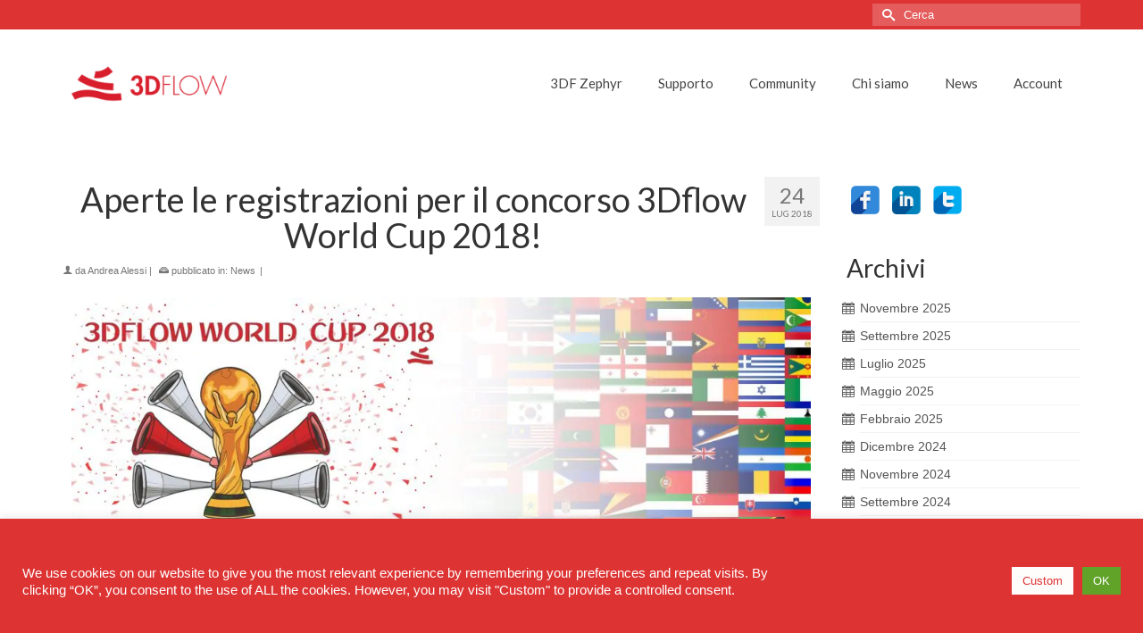

--- FILE ---
content_type: text/html; charset=UTF-8
request_url: https://www.3dflow.net/it/aperte-le-registrazioni-per-il-concorso-3dflow-world-cup-2018/
body_size: 39531
content:
<!DOCTYPE html><html class="no-js" lang="it-IT" itemscope="itemscope" itemtype="https://schema.org/WebPage" ><head><meta charset="UTF-8"><meta name="viewport" content="width=device-width, initial-scale=1.0"><meta http-equiv="X-UA-Compatible" content="IE=edge"><meta name='robots' content='index, follow, max-image-preview:large, max-snippet:-1, max-video-preview:-1' /><link rel="stylesheet" id="ao_optimized_gfonts" href="https://fonts.googleapis.com/css?family=Roboto%3A400%7COpen+Sans%3A400%7CLato%3A400%7COswald%3A400%7CSource+Sans+Pro%3A400%7CMontserrat%3A400%7CMerriweather%3A400%7CRaleway%3A400%7CPT+Sans%3A400%7CLora%3A400%7CNoto+Sans%3A400%7CNunito+Sans%3A400%7CConcert+One%3A400%7CPrompt%3A400%7CWork+Sans%3A400%7CLato%3A400%2C700%7CRaleway%3A800%2C600%2C400%2C300%2C200&amp;display=swap"><link rel="alternate" hreflang="en" href="https://www.3dflow.net/registration-opens-for-the-3dflow-world-cup-2018-contest/" /><link rel="alternate" hreflang="it" href="https://www.3dflow.net/it/aperte-le-registrazioni-per-il-concorso-3dflow-world-cup-2018/" /><link rel="alternate" hreflang="x-default" href="https://www.3dflow.net/registration-opens-for-the-3dflow-world-cup-2018-contest/" /><meta name="dlm-version" content="5.1.6"><link media="all" href='//www.3dflow.net/wp-content/cache/wpfc-minified/eh5dq6vt/fdpc2.css' rel="stylesheet"><link media="print" href='//www.3dflow.net/wp-content/cache/wpfc-minified/l94xsr2j/9tsip.css' rel="stylesheet"><title>Aperte le registrazioni per il concorso 3Dflow World Cup 2018! - 3Dflow</title><link rel="canonical" href="https://www.3dflow.net/it/aperte-le-registrazioni-per-il-concorso-3dflow-world-cup-2018/" /><meta property="og:locale" content="it_IT" /><meta property="og:type" content="article" /><meta property="og:title" content="Aperte le registrazioni per il concorso 3Dflow World Cup 2018! - 3Dflow" /><meta property="og:description" content="&nbsp; Siamo felici di annunciare che sono aperte le iscrizioni per l&#8217;imminente concorso 3Dflow World Cup 2018! Questo concorso è il nostro modo per celebrare il recente rilascio di 3DF Zephyr 4.0 : chiunque può partecipare (non è richiesto alcun &hellip; Continua a leggere" /><meta property="og:url" content="https://www.3dflow.net/it/aperte-le-registrazioni-per-il-concorso-3dflow-world-cup-2018/" /><meta property="og:site_name" content="3Dflow" /><meta property="article:publisher" content="https://www.facebook.com/3Dflow.net" /><meta property="article:published_time" content="2018-07-24T09:59:18+00:00" /><meta property="og:image" content="https://www.3dflow.net/wp-content/uploads/2018/07/flow_cup-1024x320.jpg" /><meta name="author" content="Andrea Alessi" /><meta name="twitter:card" content="summary_large_image" /><meta name="twitter:creator" content="@_3dflow_" /><meta name="twitter:site" content="@_3dflow_" /><meta name="twitter:label1" content="Scritto da" /><meta name="twitter:data1" content="Andrea Alessi" /><meta name="twitter:label2" content="Tempo di lettura stimato" /><meta name="twitter:data2" content="1 minuto" /> <script type="application/ld+json" class="yoast-schema-graph">{"@context":"https://schema.org","@graph":[{"@type":"Article","@id":"https://www.3dflow.net/it/aperte-le-registrazioni-per-il-concorso-3dflow-world-cup-2018/#article","isPartOf":{"@id":"https://www.3dflow.net/it/aperte-le-registrazioni-per-il-concorso-3dflow-world-cup-2018/"},"author":{"name":"Andrea Alessi","@id":"https://www.3dflow.net/#/schema/person/635dad23dcd2d86a61aa699f31d775d4"},"headline":"Aperte le registrazioni per il concorso 3Dflow World Cup 2018!","datePublished":"2018-07-24T09:59:18+00:00","mainEntityOfPage":{"@id":"https://www.3dflow.net/it/aperte-le-registrazioni-per-il-concorso-3dflow-world-cup-2018/"},"wordCount":162,"publisher":{"@id":"https://www.3dflow.net/#organization"},"image":{"@id":"https://www.3dflow.net/it/aperte-le-registrazioni-per-il-concorso-3dflow-world-cup-2018/#primaryimage"},"thumbnailUrl":"https://www.3dflow.net/wp-content/uploads/2018/07/flow_cup-1024x320.jpg","articleSection":["News"],"inLanguage":"it-IT"},{"@type":"WebPage","@id":"https://www.3dflow.net/it/aperte-le-registrazioni-per-il-concorso-3dflow-world-cup-2018/","url":"https://www.3dflow.net/it/aperte-le-registrazioni-per-il-concorso-3dflow-world-cup-2018/","name":"Aperte le registrazioni per il concorso 3Dflow World Cup 2018! - 3Dflow","isPartOf":{"@id":"https://www.3dflow.net/#website"},"primaryImageOfPage":{"@id":"https://www.3dflow.net/it/aperte-le-registrazioni-per-il-concorso-3dflow-world-cup-2018/#primaryimage"},"image":{"@id":"https://www.3dflow.net/it/aperte-le-registrazioni-per-il-concorso-3dflow-world-cup-2018/#primaryimage"},"thumbnailUrl":"https://www.3dflow.net/wp-content/uploads/2018/07/flow_cup-1024x320.jpg","datePublished":"2018-07-24T09:59:18+00:00","inLanguage":"it-IT","potentialAction":[{"@type":"ReadAction","target":["https://www.3dflow.net/it/aperte-le-registrazioni-per-il-concorso-3dflow-world-cup-2018/"]}]},{"@type":"ImageObject","inLanguage":"it-IT","@id":"https://www.3dflow.net/it/aperte-le-registrazioni-per-il-concorso-3dflow-world-cup-2018/#primaryimage","url":"https://www.3dflow.net/wp-content/uploads/2018/07/flow_cup-1024x320.jpg","contentUrl":"https://www.3dflow.net/wp-content/uploads/2018/07/flow_cup-1024x320.jpg"},{"@type":"WebSite","@id":"https://www.3dflow.net/#website","url":"https://www.3dflow.net/","name":"3Dflow","description":"3Dflow is committed to providing cutting-edge solutions and software components for 3D modeling of reality, 3D video processing and image synthesis","publisher":{"@id":"https://www.3dflow.net/#organization"},"potentialAction":[{"@type":"SearchAction","target":{"@type":"EntryPoint","urlTemplate":"https://www.3dflow.net/?s={search_term_string}"},"query-input":{"@type":"PropertyValueSpecification","valueRequired":true,"valueName":"search_term_string"}}],"inLanguage":"it-IT"},{"@type":"Organization","@id":"https://www.3dflow.net/#organization","name":"3Dflow SRL","url":"https://www.3dflow.net/","logo":{"@type":"ImageObject","inLanguage":"it-IT","@id":"https://www.3dflow.net/#/schema/logo/image/","url":"https://www.3dflow.net/wp-content/uploads/2013/10/3dflow_logo.jpg","contentUrl":"https://www.3dflow.net/wp-content/uploads/2013/10/3dflow_logo.jpg","width":150,"height":150,"caption":"3Dflow SRL"},"image":{"@id":"https://www.3dflow.net/#/schema/logo/image/"},"sameAs":["https://www.facebook.com/3Dflow.net","https://x.com/_3dflow_","https://www.instagram.com/_3dflow_/","https://www.linkedin.com/company/3dflow","https://www.youtube.com/user/3DflowChannel"]},{"@type":"Person","@id":"https://www.3dflow.net/#/schema/person/635dad23dcd2d86a61aa699f31d775d4","name":"Andrea Alessi","image":{"@type":"ImageObject","inLanguage":"it-IT","@id":"https://www.3dflow.net/#/schema/person/image/","url":"https://secure.gravatar.com/avatar/769c8edc9815ffc4dae06834c618daab7b0ea902de085e9c33f4531cfe82e674?s=96&d=https%3A%2F%2Fwww.3dflow.net%2Fwp-content%2Fthemes%2Fdesignum%2Fimg%2Fcustom-gravatar.jpg&r=g","contentUrl":"https://secure.gravatar.com/avatar/769c8edc9815ffc4dae06834c618daab7b0ea902de085e9c33f4531cfe82e674?s=96&d=https%3A%2F%2Fwww.3dflow.net%2Fwp-content%2Fthemes%2Fdesignum%2Fimg%2Fcustom-gravatar.jpg&r=g","caption":"Andrea Alessi"},"url":"https://www.3dflow.net/it/author/andreaa/"}]}</script> <link href='https://fonts.gstatic.com' crossorigin='anonymous' rel='preconnect' /><link rel="alternate" type="application/rss+xml" title="3Dflow &raquo; Feed" href="https://www.3dflow.net/it/feed/" />  <script src="//www.googletagmanager.com/gtag/js?id=G-SG6P20ZRE5"  data-cfasync="false" data-wpfc-render="false" type="text/javascript" async></script> <script data-cfasync="false" data-wpfc-render="false" type="text/plain" data-cli-class="cli-blocker-script"  data-cli-script-type="analytics" data-cli-block="true"  data-cli-element-position="head">var mi_version = '9.11.1';
var mi_track_user = true;
var mi_no_track_reason = '';
var MonsterInsightsDefaultLocations = {"page_location":"https:\/\/www.3dflow.net\/it\/aperte-le-registrazioni-per-il-concorso-3dflow-world-cup-2018\/"};
if ( typeof MonsterInsightsPrivacyGuardFilter === 'function' ) {
var MonsterInsightsLocations = (typeof MonsterInsightsExcludeQuery === 'object') ? MonsterInsightsPrivacyGuardFilter( MonsterInsightsExcludeQuery ) : MonsterInsightsPrivacyGuardFilter( MonsterInsightsDefaultLocations );
} else {
var MonsterInsightsLocations = (typeof MonsterInsightsExcludeQuery === 'object') ? MonsterInsightsExcludeQuery : MonsterInsightsDefaultLocations;
}
var disableStrs = [
'ga-disable-G-SG6P20ZRE5',
];
/* Function to detect opted out users */
function __gtagTrackerIsOptedOut() {
for (var index = 0; index < disableStrs.length; index++) {
if (document.cookie.indexOf(disableStrs[index] + '=true') > -1) {
return true;
}
}
return false;
}
/* Disable tracking if the opt-out cookie exists. */
if (__gtagTrackerIsOptedOut()) {
for (var index = 0; index < disableStrs.length; index++) {
window[disableStrs[index]] = true;
}
}
/* Opt-out function */
function __gtagTrackerOptout() {
for (var index = 0; index < disableStrs.length; index++) {
document.cookie = disableStrs[index] + '=true; expires=Thu, 31 Dec 2099 23:59:59 UTC; path=/';
window[disableStrs[index]] = true;
}
}
if ('undefined' === typeof gaOptout) {
function gaOptout() {
__gtagTrackerOptout();
}
}
window.dataLayer = window.dataLayer || [];
window.MonsterInsightsDualTracker = {
helpers: {},
trackers: {},
};
if (mi_track_user) {
function __gtagDataLayer() {
dataLayer.push(arguments);
}
function __gtagTracker(type, name, parameters) {
if (!parameters) {
parameters = {};
}
if (parameters.send_to) {
__gtagDataLayer.apply(null, arguments);
return;
}
if (type === 'event') {
parameters.send_to = monsterinsights_frontend.v4_id;
var hookName = name;
if (typeof parameters['event_category'] !== 'undefined') {
hookName = parameters['event_category'] + ':' + name;
}
if (typeof MonsterInsightsDualTracker.trackers[hookName] !== 'undefined') {
MonsterInsightsDualTracker.trackers[hookName](parameters);
} else {
__gtagDataLayer('event', name, parameters);
}
} else {
__gtagDataLayer.apply(null, arguments);
}
}
__gtagTracker('js', new Date());
__gtagTracker('set', {
'developer_id.dZGIzZG': true,
});
if ( MonsterInsightsLocations.page_location ) {
__gtagTracker('set', MonsterInsightsLocations);
}
__gtagTracker('config', 'G-SG6P20ZRE5', {"forceSSL":"true","link_attribution":"true"} );
window.gtag = __gtagTracker;										(function () {
/* https://developers.google.com/analytics/devguides/collection/analyticsjs/ */
/* ga and __gaTracker compatibility shim. */
var noopfn = function () {
return null;
};
var newtracker = function () {
return new Tracker();
};
var Tracker = function () {
return null;
};
var p = Tracker.prototype;
p.get = noopfn;
p.set = noopfn;
p.send = function () {
var args = Array.prototype.slice.call(arguments);
args.unshift('send');
__gaTracker.apply(null, args);
};
var __gaTracker = function () {
var len = arguments.length;
if (len === 0) {
return;
}
var f = arguments[len - 1];
if (typeof f !== 'object' || f === null || typeof f.hitCallback !== 'function') {
if ('send' === arguments[0]) {
var hitConverted, hitObject = false, action;
if ('event' === arguments[1]) {
if ('undefined' !== typeof arguments[3]) {
hitObject = {
'eventAction': arguments[3],
'eventCategory': arguments[2],
'eventLabel': arguments[4],
'value': arguments[5] ? arguments[5] : 1,
}
}
}
if ('pageview' === arguments[1]) {
if ('undefined' !== typeof arguments[2]) {
hitObject = {
'eventAction': 'page_view',
'page_path': arguments[2],
}
}
}
if (typeof arguments[2] === 'object') {
hitObject = arguments[2];
}
if (typeof arguments[5] === 'object') {
Object.assign(hitObject, arguments[5]);
}
if ('undefined' !== typeof arguments[1].hitType) {
hitObject = arguments[1];
if ('pageview' === hitObject.hitType) {
hitObject.eventAction = 'page_view';
}
}
if (hitObject) {
action = 'timing' === arguments[1].hitType ? 'timing_complete' : hitObject.eventAction;
hitConverted = mapArgs(hitObject);
__gtagTracker('event', action, hitConverted);
}
}
return;
}
function mapArgs(args) {
var arg, hit = {};
var gaMap = {
'eventCategory': 'event_category',
'eventAction': 'event_action',
'eventLabel': 'event_label',
'eventValue': 'event_value',
'nonInteraction': 'non_interaction',
'timingCategory': 'event_category',
'timingVar': 'name',
'timingValue': 'value',
'timingLabel': 'event_label',
'page': 'page_path',
'location': 'page_location',
'title': 'page_title',
'referrer' : 'page_referrer',
};
for (arg in args) {
if (!(!args.hasOwnProperty(arg) || !gaMap.hasOwnProperty(arg))) {
hit[gaMap[arg]] = args[arg];
} else {
hit[arg] = args[arg];
}
}
return hit;
}
try {
f.hitCallback();
} catch (ex) {
}
};
__gaTracker.create = newtracker;
__gaTracker.getByName = newtracker;
__gaTracker.getAll = function () {
return [];
};
__gaTracker.remove = noopfn;
__gaTracker.loaded = true;
window['__gaTracker'] = __gaTracker;
})();
} else {
console.log("");
(function () {
function __gtagTracker() {
return null;
}
window['__gtagTracker'] = __gtagTracker;
window['gtag'] = __gtagTracker;
})();
}</script> <style id='wp-img-auto-sizes-contain-inline-css' type='text/css'>img:is([sizes=auto i],[sizes^="auto," i]){contain-intrinsic-size:3000px 1500px}
/*# sourceURL=wp-img-auto-sizes-contain-inline-css */</style><style id='wp-emoji-styles-inline-css' type='text/css'>img.wp-smiley, img.emoji {
display: inline !important;
border: none !important;
box-shadow: none !important;
height: 1em !important;
width: 1em !important;
margin: 0 0.07em !important;
vertical-align: -0.1em !important;
background: none !important;
padding: 0 !important;
}
/*# sourceURL=wp-emoji-styles-inline-css */</style><style id='classic-theme-styles-inline-css' type='text/css'>/*! This file is auto-generated */
.wp-block-button__link{color:#fff;background-color:#32373c;border-radius:9999px;box-shadow:none;text-decoration:none;padding:calc(.667em + 2px) calc(1.333em + 2px);font-size:1.125em}.wp-block-file__button{background:#32373c;color:#fff;text-decoration:none}
/*# sourceURL=/wp-includes/css/classic-themes.min.css */</style><style id='kadence-blocks-global-variables-inline-css' type='text/css'>:root {--global-kb-font-size-sm:clamp(0.8rem, 0.73rem + 0.217vw, 0.9rem);--global-kb-font-size-md:clamp(1.1rem, 0.995rem + 0.326vw, 1.25rem);--global-kb-font-size-lg:clamp(1.75rem, 1.576rem + 0.543vw, 2rem);--global-kb-font-size-xl:clamp(2.25rem, 1.728rem + 1.63vw, 3rem);--global-kb-font-size-xxl:clamp(2.5rem, 1.456rem + 3.26vw, 4rem);--global-kb-font-size-xxxl:clamp(2.75rem, 0.489rem + 7.065vw, 6rem);}:root {--global-palette1: #3182CE;--global-palette2: #2B6CB0;--global-palette3: #1A202C;--global-palette4: #2D3748;--global-palette5: #4A5568;--global-palette6: #718096;--global-palette7: #EDF2F7;--global-palette8: #F7FAFC;--global-palette9: #ffffff;}
/*# sourceURL=kadence-blocks-global-variables-inline-css */</style> <script type="text/javascript" src="https://www.3dflow.net/wp-includes/js/jquery/jquery.min.js?ver=3.7.1" id="jquery-core-js"></script> <script defer type="text/javascript" src="https://www.3dflow.net/wp-includes/js/jquery/jquery-migrate.min.js?ver=3.4.1" id="jquery-migrate-js"></script> <script type="text/plain" data-cli-class="cli-blocker-script"  data-cli-script-type="analytics" data-cli-block="true"  data-cli-element-position="head" src="https://www.3dflow.net/wp-content/plugins/google-analytics-for-wordpress/assets/js/frontend-gtag.min.js?ver=9.11.1" id="monsterinsights-frontend-script-js" async="async" data-wp-strategy="async"></script> <script data-cfasync="false" data-wpfc-render="false" type="text/javascript" id='monsterinsights-frontend-script-js-extra'>var monsterinsights_frontend = {"js_events_tracking":"true","download_extensions":"doc,pdf,ppt,zip,xls,docx,pptx,xlsx","inbound_paths":"[{\"path\":\"\\\/go\\\/\",\"label\":\"affiliate\"},{\"path\":\"\\\/recommend\\\/\",\"label\":\"affiliate\"}]","home_url":"https:\/\/www.3dflow.net\/it\/","hash_tracking":"false","v4_id":"G-SG6P20ZRE5"};</script> <script type="text/javascript" id="cookie-law-info-js-extra">var Cli_Data = {"nn_cookie_ids":[],"cookielist":[],"non_necessary_cookies":{"analytics":[""]},"ccpaEnabled":"","ccpaRegionBased":"","ccpaBarEnabled":"","strictlyEnabled":["necessary","obligatoire"],"ccpaType":"gdpr","js_blocking":"1","custom_integration":"","triggerDomRefresh":"","secure_cookies":""};
var cli_cookiebar_settings = {"animate_speed_hide":"500","animate_speed_show":"500","background":"#dd3333","border":"#b1a6a6c2","border_on":"","button_1_button_colour":"#61a229","button_1_button_hover":"#4e8221","button_1_link_colour":"#fff","button_1_as_button":"1","button_1_new_win":"","button_2_button_colour":"#333","button_2_button_hover":"#292929","button_2_link_colour":"#444","button_2_as_button":"","button_2_hidebar":"","button_3_button_colour":"#dedfe0","button_3_button_hover":"#b2b2b3","button_3_link_colour":"#333333","button_3_as_button":"1","button_3_new_win":"","button_4_button_colour":"#fffcfc","button_4_button_hover":"#cccaca","button_4_link_colour":"#dd3333","button_4_as_button":"1","button_7_button_colour":"#61a229","button_7_button_hover":"#4e8221","button_7_link_colour":"#fff","button_7_as_button":"1","button_7_new_win":"","font_family":"inherit","header_fix":"","notify_animate_hide":"1","notify_animate_show":"","notify_div_id":"#cookie-law-info-bar","notify_position_horizontal":"right","notify_position_vertical":"bottom","scroll_close":"","scroll_close_reload":"","accept_close_reload":"","reject_close_reload":"","showagain_tab":"","showagain_background":"#fff","showagain_border":"#000","showagain_div_id":"#cookie-law-info-again","showagain_x_position":"100px","text":"#ffffff","show_once_yn":"","show_once":"10000","logging_on":"","as_popup":"","popup_overlay":"1","bar_heading_text":"","cookie_bar_as":"banner","popup_showagain_position":"bottom-right","widget_position":"left"};
var log_object = {"ajax_url":"https://www.3dflow.net/wp-admin/admin-ajax.php"};
//# sourceURL=cookie-law-info-js-extra</script> <script defer type="text/javascript" src="https://www.3dflow.net/wp-content/cache/autoptimize/js/autoptimize_single_c5592a6fda4d0b779f56db2d5ddac010.js?ver=3.3.9.1" id="cookie-law-info-js"></script> <script type="text/javascript" id="sib-front-js-js-extra">var sibErrMsg = {"invalidMail":"Please fill out valid email address","requiredField":"Please fill out required fields","invalidDateFormat":"Please fill out valid date format","invalidSMSFormat":"Please fill out valid phone number"};
var ajax_sib_front_object = {"ajax_url":"https://www.3dflow.net/wp-admin/admin-ajax.php","ajax_nonce":"4657762955","flag_url":"https://www.3dflow.net/wp-content/plugins/mailin/img/flags/"};
//# sourceURL=sib-front-js-js-extra</script> <script defer type="text/javascript" src="https://www.3dflow.net/wp-content/cache/autoptimize/js/autoptimize_single_84e18e27eece4754ccb51cd2b604c6b5.js?ver=1768453924" id="sib-front-js-js"></script> <link rel="EditURI" type="application/rsd+xml" title="RSD" href="https://www.3dflow.net/xmlrpc.php?rsd" /><link rel='shortlink' href='https://www.3dflow.net/it/?p=14456' /><meta name="generator" content="WPML ver:4.8.6 stt:1,27;" /> <script>document.createElement( "picture" );if(!window.HTMLPictureElement && document.addEventListener) {window.addEventListener("DOMContentLoaded", function() {var s = document.createElement("script");s.src = "https://www.3dflow.net/wp-content/plugins/webp-express/js/picturefill.min.js";document.body.appendChild(s);});}</script><style>/* Make columns stack on screens narrower than 768px */
@media (max-width: 768px) {
.gdc_row {
flex-direction: column !important;
}
.gdc_column {
width: 100% !important;
padding: 5px 0 !important;
}
}</style><style type="text/css" id="kt-custom-css">#logo {padding-top:25px;}#logo {padding-bottom:10px;}#logo {margin-left:0px;}#logo {margin-right:0px;}#nav-main, .nav-main {margin-top:40px;}#nav-main, .nav-main  {margin-bottom:10px;}.headerfont, .tp-caption, .yith-wcan-list li, .yith-wcan .yith-wcan-reset-navigation, ul.yith-wcan-label li a, .price {font-family:Lato;} 
.topbarmenu ul li {font-family:Lato;}
#kadbreadcrumbs {font-family:;}.home-iconmenu a h4, .home-iconmenu a i, .home-iconmenu a p, .home-iconmenu .home-icon-item h4, .home-iconmenu .home-icon-item p, .home-iconmenu .home-icon-item i {color:#333333;} .home-iconmenu a:hover h4, .home-iconmenu a:hover i, .home-iconmenu a:hover p, .home-iconmenu .home-icon-item:hover h4, .home-iconmenu .home-icon-item:hover i, .home-iconmenu .home-icon-item:hover p {color:#fff;} .home-message:hover {background-color:#dd3333; background-color: rgba(221, 51, 51, 0.6);}
nav.woocommerce-pagination ul li a:hover, .wp-pagenavi a:hover, .panel-heading .accordion-toggle, .variations .kad_radio_variations label:hover, .variations .kad_radio_variations input[type=radio]:focus + label, .variations .kad_radio_variations label.selectedValue, .variations .kad_radio_variations input[type=radio]:checked + label {border-color: #dd3333;}
a, a:focus, #nav-main ul.sf-menu ul li a:hover, .product_price ins .amount, .price ins .amount, .color_primary, .primary-color, #logo a.brand, #nav-main ul.sf-menu a:hover,
.woocommerce-message:before, .woocommerce-info:before, #nav-second ul.sf-menu a:hover, .footerclass a:hover, .posttags a:hover, .subhead a:hover, .nav-trigger-case:hover .kad-menu-name, 
.nav-trigger-case:hover .kad-navbtn, #kadbreadcrumbs a:hover, #wp-calendar a, .testimonialbox .kadtestimoniallink:hover, .star-rating, .has-virtue-primary-color {color: #dd3333;}
.widget_price_filter .ui-slider .ui-slider-handle, .product_item .kad_add_to_cart:hover, .product_item.hidetheaction:hover .kad_add_to_cart:hover, .kad-btn-primary, .button.pay, html .woocommerce-page .widget_layered_nav ul.yith-wcan-label li a:hover, html .woocommerce-page .widget_layered_nav ul.yith-wcan-label li.chosen a,
.product-category.grid_item a:hover h5, .woocommerce-message .button, .widget_layered_nav_filters ul li a, .widget_layered_nav ul li.chosen a, .track_order .button, .wpcf7 input.wpcf7-submit, .yith-wcan .yith-wcan-reset-navigation,.single_add_to_cart_button,
#containerfooter .menu li a:hover, .bg_primary, .portfolionav a:hover, .home-iconmenu a:hover, .home-iconmenu .home-icon-item:hover, p.demo_store, .topclass, #commentform .form-submit #submit, .kad-hover-bg-primary:hover, .widget_shopping_cart_content .checkout,
.login .form-row .button, .post-password-form input[type="submit"], .menu-cart-btn .kt-cart-total, #kad-head-cart-popup a.button.checkout, .kad-post-navigation .kad-previous-link a:hover, .kad-post-navigation .kad-next-link a:hover, .shipping-calculator-form .button, .cart_totals .checkout-button, .select2-results .select2-highlighted, .variations .kad_radio_variations label.selectedValue, .variations .kad_radio_variations input[type=radio]:checked + label, #payment #place_order, .shop_table .actions input[type=submit].checkout-button, input[type="submit"].button, .productnav a:hover, .image_menu_hover_class, .select2-container--default .select2-results__option--highlighted[aria-selected], .has-virtue-primary-background-color {background: #dd3333;}@media (max-width: 991px) {.topbarmenu ul.sf-menu {display: none;} } @media only screen and (device-width: 768px) {.topbarmenu ul.sf-menu {display: none;} } @media (max-width: 768px) {#topbar-search form {display: none;}}input[type=number]::-webkit-inner-spin-button, input[type=number]::-webkit-outer-spin-button { -webkit-appearance: none; margin: 0; } input[type=number] {-moz-appearance: textfield;}.quantity input::-webkit-outer-spin-button,.quantity input::-webkit-inner-spin-button {display: none;}.portfolionav {padding: 10px 0 10px;}.woocommerce-ordering {margin: 16px 0 0;}.product_item .product_details h5 {text-transform: none;} @media (-webkit-min-device-pixel-ratio: 2), (min-resolution: 192dpi) { body #kad-banner #logo .kad-standard-logo, body #kad-banner #logo .kt-intrinsic-container-center {display: none;} body #kad-banner #logo .kad-retina-logo {display: block;}}.product_item .product_details h5 {min-height:40px;}#nav-second ul.sf-menu>li {width:16.5%;}.kad-header-style-two .nav-main ul.sf-menu > li {width: 33.333333%;}.postcommentscount {display:none;}header.mobile-stickyheader .nav-trigger .nav-trigger-case {width: auto; position: absolute; top: -60px; right: 0; } .nav-trigger-case .kad-navbtn, .nav-trigger-case .kad-menu-name {line-height: 60px;} @media (max-width: 991px) {.stickyheader #kad-banner-sticky-wrapper,  .stickyheader #kad-banner-sticky-wrapper #kad-banner {min-height:60px} .stickyheader #kad-banner #logo a, .stickyheader #kad-banner #logo a #thelogo, .stickyheader #kad-banner #kad-shrinkheader {height:60px !important; line-height: 60px !important;} .stickyheader #kad-banner #logo a img{max-height:60px !important;} .kad-header-left{width:75%; float:left;} .kad-header-right {float:left; width:25%;}}[class*="wp-image"] {-webkit-box-shadow: none;-moz-box-shadow: none;box-shadow: none;border:none;}[class*="wp-image"]:hover {-webkit-box-shadow: none;-moz-box-shadow: none;box-shadow: none;border:none;} .light-dropshaddow {-moz-box-shadow: none;-webkit-box-shadow: none;box-shadow: none;}.kad-header-style-three #nav-main ul.sf-menu > li > a {line-height:120px; height:120px;}.entry-content p { margin-bottom:16px;}.wpcf7-form { 
background:#eee; 
padding:20px; 
border:2px solid #000; 
margin-bottom:30px; 
border-radius:7px; 
}
.wpcf7-form input { 
background:#fefefe; 
padding:5px 7px; 
border:1px solid #111111; 
margin-bottom:8px; 
border-radius:7px;
max-width: 100%
}
.wpcf7-form textarea{
background:#fefefe; 
padding:5px 7px; 
border:1px solid #111111; 
margin-bottom:8px; 
border-radius:7px;
max-width: 100%
}
.bg-showcase{
background: #dd3333;
color:#fff;
}
h1
{
text-align:center;
}
/* homepage friggin' button*/
.flowMainButton
{
padding: 12px 18px;
font-size: 16px;
border: medium none;
display: inline-block;
color: #FFF;
background:  none repeat scroll 0% 0%;
transition: background 0.6s ease-out 0s;
}
.flowMainButton:visited
{
background: #333 none repeat scroll 0% 0%;
color: #FFF;
}
.flowMainButton:hover
{
background: rgba( 55,55,55,0.65) none repeat scroll 0% 0%;
color: #FFF;
}
/* image hover */
.desaturateOnHover { -webkit-filter: grayscale(100%) brightness(50%); filter: grayscale(100%) brightness(50%);; height:32px;width:48px;padding-right:16px;display:block;float:left; }
.desaturateOnHover:hover { height:32px; -webkit-filter: none; filter: none; height:32px;width:48px;padding-right:16px;display:block;float:left;}
.desaturateOnHoverNoSize { -webkit-filter: grayscale(100%) brightness(50%); filter: grayscale(100%) brightness(50%);padding-right:16px;display:block;float:left; }
.desaturateOnHoverNoSize:hover { -webkit-filter: none; filter: none;padding-right:16px;display:block;float:left;}
/* custom download */
.flowDLbutton
{
padding: 12px 18px;
font-size: 16px;
border: medium none;
display: inline-block;
color: #FFF;
background: #D33 none repeat scroll 0% 0%;
transition: background 0.6s ease-out 0s;
}
.flowDLbutton:visited,.flowDLbutton:focus
{
background: #D33 none repeat scroll 0% 0%;
color: #FFF;
}
.flowDLbutton:hover
{
background: #2D5C88 none repeat scroll 0% 0%;
color: #FFF;
}
.flowdownloadbox{width:auto;border:1px solid #ccc;-moz-border-radius:4px;-webkit-border-radius:4px;border-radius:4px;text-align:center;position:relative;margin:1em auto;box-shadow:0 2px 4px rgba(0,0,0,.1),inset 0 1px 0 rgba(255,255,255,.4)}.flowdownloadbox img.wp-post-image{margin:0;padding:0;display:inline-block;width:auto;-moz-border-radius:0;-webkit-border-radius:0;-moz-border-top-left-radius:3px;-moz-border-top-right-radius:3px;-webkit-border-top-left-radius:3px;-webkit-border-top-right-radius:3px;border-radius:0;border-top-left-radius:3px;border-top-right-radius:3px;box-shadow:inset 0 1px 0 rgba(255,255,255,.4)}.flowdownloadbox .flowdownloadbox-content{padding:0 1em 1em}.flowdownloadbox .flowdownloadcount{-moz-border-radius:1em;-webkit-border-radius:1em;border-radius:1em;color:#777;text-shadow:0 1px 0 rgba(255,255,255,.5);background:#ddd;box-shadow:0 2px 4px rgba(0,0,0,.1),inset 0 1px 0 rgba(255,255,255,.4);position:absolute;top:0;right:0;padding:.5em;height:1em;width:auto;min-width:1em;font-size:1em;text-align:center;vertical-align:middle;line-height:1em;border:1px solid #bbb;margin:-.5em -.5em 0 0}.flowdownloadbutton{text-align:center;text-decoration:none;padding:.75em 1em;color:#fff;display:inline-block;font-size:1.2em;line-height:1.5em;background-color:#dd3333;background-image:-webkit-linear-gradient(#dd3333,#dd3333,#6B0315);background-image:-moz-linear-gradient(#dd3333,#dd3333,#6B0315);-moz-border-radius:4px;-webkit-border-radius:4px;border-radius:4px;text-shadow:0 -1px 0 rgba(0,0,0,.5);box-shadow:0 2px 4px rgba(0,0,0,.3),inset 0 1px 0 rgba(255,255,255,.4);border:1px solid #333;cursor:pointer}.flowdownloadbutton:hover{color:#fff;background-color:#D4002D;background-image:-webkit-linear-gradient(#dd3333, #dd3333, #FF6E87);background-image:-moz-linear-gradient(#dd3333, #dd3333, #FF6E87)}
.flowdownloadbutton:visited{color:#fff;background-color:#D4002D;background-image:-webkit-linear-gradient(#dd3333, #dd3333, #FF6E87);background-image:-moz-linear-gradient(#dd3333, #dd3333, #FF6E87)}
.flowdownloadbutton small{font-size:.8vw;opacity:.8;display:inline-block}.filetype-icon{padding-left:19px;background-repeat:no-repeat;background-position:left;background-image:url(../images/filetypes/document.png)}.filetype-pdf{background-image:url(../images/filetypes/document-pdf.png)}.filetype-aif,.filetype-aifc,.filetype-aiff,.filetype-au,.filetype-kar,.filetype-m3u,.filetype-m4r,.filetype-mid,.filetype-midi,.filetype-mp2,.filetype-mp3,.filetype-mpga,.filetype-ra,.filetype-ram,.filetype-rm,.filetype-rpm,.filetype-snd,.filetype-wav,.filetype-wave{background-image:url(../images/filetypes/document-music.png)}.filetype-avi,.filetype-divx,.filetype-mov,.filetype-movie,.filetype-mp4,.filetype-mpe,.filetype-mpeg,.filetype-mpg,.filetype-mxu,.filetype-qt{background-image:url(../images/filetypes/document-film.png)}.filetype-7z,.filetype-gz,.filetype-rar,.filetype-sit,.filetype-tar,.filetype-zip{background-image:url(../images/filetypes/document-zipper.png)}.filetype-csv,.filetype-tsv,.filetype-xls{background-image:url(../images/filetypes/document-excel.png)}.filetype-doc,.filetype-docx{background-image:url(../images/filetypes/document-word-text.png)}.filetype-ai{background-image:url(../images/filetypes/document-illustrator.png)}.filetype-swf{background-image:url(../images/filetypes/document-flash-movie.png)}.filetype-bmp,.filetype-djv,.filetype-eps,.filetype-gif,.filetype-ief,.filetype-jpe,.filetype-jpeg,.filetype-jpg,.filetype-pbm,.filetype-pgm,.filetype-png,.filetype-pnm,.filetype-ppm,.filetype-ps,.filetype-ras,.filetype-rgb,.filetype-tif,.filetype-tiff,.filetype-wbmp,.filetype-xbm,.filetype-xpm,.filetype-xwd{background-image:url(../images/filetypes/document-image.png)}.filetype-psd{background-image:url(../images/filetypes/document-photoshop.png)}.filetype-ppt{background-image:url(../images/filetypes/document-powerpoint.png)}.filetype-as,.filetype-css,.filetype-htaccess,.filetype-htm,.filetype-html,.filetype-js,.filetype-php,.filetype-sql,.filetype-xml,.filetype-xsl{background-image:url(../images/filetypes/document-code.png)}.filetype-rtf,.filetype-rtx{background-image:url(../images/filetypes/document-text-image.png)}.filetype-txt{background-image:url(../images/filetypes/document-text.png)}#content nav.flowdownloadmonitor-pagination,nav.flowdownloadmonitor-pagination{text-align:center}#content nav.flowdownloadmonitor-pagination ul,nav.flowdownloadmonitor-pagination ul{display:inline-block;white-space:nowrap;padding:0;clear:both;border:1px solid #eee;border-right:0;margin:1px}#content nav.flowdownloadmonitor-pagination ul li,nav.flowdownloadmonitor-pagination ul li{border-right:1px solid #eee;padding:0;margin:0;float:left;display:inline;overflow:hidden}#content nav.flowdownloadmonitor-pagination ul li a,#content nav.flowdownloadmonitor-pagination ul li span,nav.flowdownloadmonitor-pagination ul li a,nav.flowdownloadmonitor-pagination ul li span{margin:0;text-decoration:none;line-height:1em;font-size:1vw;font-weight:400;padding:.5em;min-width:1em;display:block}#content nav.flowdownloadmonitor-pagination ul li a:focus,#content nav.flowdownloadmonitor-pagination ul li a:hover,#content nav.flowdownloadmonitor-pagination ul li span.current,nav.flowdownloadmonitor-pagination ul li a:focus,nav.flowdownloadmonitor-pagination ul li a:hover,nav.flowdownloadmonitor-pagination ul li span.current{background:#eee;color:#888}
/* end custom download */
/*! jQuery UI - v1.10.3 - 2013-05-03
* http://jqueryui.com
* Includes: jquery.ui.core.css, jquery.ui.accordion.css, jquery.ui.autocomplete.css, jquery.ui.button.css, jquery.ui.datepicker.css, jquery.ui.dialog.css, jquery.ui.menu.css, jquery.ui.progressbar.css, jquery.ui.resizable.css, jquery.ui.selectable.css, jquery.ui.slider.css, jquery.ui.spinner.css, jquery.ui.tabs.css, jquery.ui.tooltip.css
* To view and modify this theme, visit http://jqueryui.com/themeroller/?ffDefault=Verdana%2CArial%2Csans-serif&fwDefault=normal&fsDefault=1.1em&cornerRadius=4px&bgColorHeader=cccccc&bgTextureHeader=highlight_soft&bgImgOpacityHeader=75&borderColorHeader=aaaaaa&fcHeader=222222&iconColorHeader=222222&bgColorContent=ffffff&bgTextureContent=flat&bgImgOpacityContent=75&borderColorContent=aaaaaa&fcContent=222222&iconColorContent=222222&bgColorDefault=e6e6e6&bgTextureDefault=glass&bgImgOpacityDefault=75&borderColorDefault=d3d3d3&fcDefault=555555&iconColorDefault=888888&bgColorHover=dadada&bgTextureHover=glass&bgImgOpacityHover=75&borderColorHover=999999&fcHover=212121&iconColorHover=454545&bgColorActive=ffffff&bgTextureActive=glass&bgImgOpacityActive=65&borderColorActive=aaaaaa&fcActive=212121&iconColorActive=454545&bgColorHighlight=fbf9ee&bgTextureHighlight=glass&bgImgOpacityHighlight=55&borderColorHighlight=fcefa1&fcHighlight=363636&iconColorHighlight=2e83ff&bgColorError=fef1ec&bgTextureError=glass&bgImgOpacityError=95&borderColorError=cd0a0a&fcError=cd0a0a&iconColorError=cd0a0a&bgColorOverlay=aaaaaa&bgTextureOverlay=flat&bgImgOpacityOverlay=0&opacityOverlay=30&bgColorShadow=aaaaaa&bgTextureShadow=flat&bgImgOpacityShadow=0&opacityShadow=30&thicknessShadow=8px&offsetTopShadow=-8px&offsetLeftShadow=-8px&cornerRadiusShadow=8px
* Copyright 2013 jQuery Foundation and other contributors Licensed MIT */
/* Layout helpers
----------------------------------*/
.ui-helper-hidden {
display: none;
}
.ui-helper-hidden-accessible {
border: 0;
clip: rect(0 0 0 0);
height: 1px;
margin: -1px;
overflow: hidden;
padding: 0;
position: absolute;
width: 1px;
}
.ui-helper-reset {
margin: 0;
padding: 0;
border: 0;
outline: 0;
line-height: 1.3;
text-decoration: none;
font-size: 100%;
list-style: none;
}
.ui-helper-clearfix:before,
.ui-helper-clearfix:after {
content: "";
display: table;
border-collapse: collapse;
}
.ui-helper-clearfix:after {
clear: both;
}
.ui-helper-clearfix {
min-height: 0; /* support: IE7 */
}
.ui-helper-zfix {
width: 100%;
height: 100%;
top: 0;
left: 0;
position: absolute;
opacity: 0;
filter:Alpha(Opacity=0);
}
.ui-front {
z-index: 100;
}
/* Interaction Cues
----------------------------------*/
.ui-state-disabled {
cursor: default !important;
}
/* Icons
----------------------------------*/
/* states and images */
.ui-icon {
display: block;
text-indent: -99999px;
overflow: hidden;
background-repeat: no-repeat;
}
/* Misc visuals
----------------------------------*/
/* Overlays */
.ui-widget-overlay {
position: fixed;
top: 0;
left: 0;
width: 100%;
height: 100%;
}
.ui-accordion .ui-accordion-header {
display: block;
cursor: pointer;
position: relative;
margin-top: 2px;
padding: .5em .5em .5em .7em;
min-height: 0; /* support: IE7 */
}
.ui-accordion .ui-accordion-icons {
padding-left: 2.2em;
}
.ui-accordion .ui-accordion-noicons {
padding-left: .7em;
}
.ui-accordion .ui-accordion-icons .ui-accordion-icons {
padding-left: 2.2em;
}
.ui-accordion .ui-accordion-header .ui-accordion-header-icon {
position: absolute;
left: .5em;
top: 50%;
margin-top: -8px;
}
.ui-accordion .ui-accordion-content {
padding: 1em 2.2em;
border-top: 0;
overflow: auto;
}
.ui-autocomplete {
position: absolute;
top: 0;
left: 0;
cursor: default;
}
.ui-button {
display: inline-block;
position: relative;
padding: 0;
line-height: normal;
margin-right: .1em;
cursor: pointer;
vertical-align: middle;
text-align: center;
overflow: visible; /* removes extra width in IE */
}
.ui-button,
.ui-button:link,
.ui-button:visited,
.ui-button:hover,
.ui-button:active {
text-decoration: none;
}
/* to make room for the icon, a width needs to be set here */
.ui-button-icon-only {
width: 2.2em;
}
/* button elements seem to need a little more width */
button.ui-button-icon-only {
width: 2.4em;
}
.ui-button-icons-only {
width: 3.4em;
}
button.ui-button-icons-only {
width: 3.7em;
}
/* button text element */
.ui-button .ui-button-text {
display: block;
line-height: normal;
}
.ui-button-text-only .ui-button-text {
padding: .4em 1em;
}
.ui-button-icon-only .ui-button-text,
.ui-button-icons-only .ui-button-text {
padding: .4em;
text-indent: -9999999px;
}
.ui-button-text-icon-primary .ui-button-text,
.ui-button-text-icons .ui-button-text {
padding: .4em 1em .4em 2.1em;
}
.ui-button-text-icon-secondary .ui-button-text,
.ui-button-text-icons .ui-button-text {
padding: .4em 2.1em .4em 1em;
}
.ui-button-text-icons .ui-button-text {
padding-left: 2.1em;
padding-right: 2.1em;
}
/* no icon support for input elements, provide padding by default */
input.ui-button {
padding: .4em 1em;
}
/* button icon element(s) */
.ui-button-icon-only .ui-icon,
.ui-button-text-icon-primary .ui-icon,
.ui-button-text-icon-secondary .ui-icon,
.ui-button-text-icons .ui-icon,
.ui-button-icons-only .ui-icon {
position: absolute;
top: 50%;
margin-top: -8px;
}
.ui-button-icon-only .ui-icon {
left: 50%;
margin-left: -8px;
}
.ui-button-text-icon-primary .ui-button-icon-primary,
.ui-button-text-icons .ui-button-icon-primary,
.ui-button-icons-only .ui-button-icon-primary {
left: .5em;
}
.ui-button-text-icon-secondary .ui-button-icon-secondary,
.ui-button-text-icons .ui-button-icon-secondary,
.ui-button-icons-only .ui-button-icon-secondary {
right: .5em;
}
/* button sets */
.ui-buttonset {
margin-right: 7px;
}
.ui-buttonset .ui-button {
margin-left: 0;
margin-right: -.3em;
}
/* workarounds */
/* reset extra padding in Firefox, see h5bp.com/l */
input.ui-button::-moz-focus-inner,
button.ui-button::-moz-focus-inner {
border: 0;
padding: 0;
}
.ui-datepicker {
width: 17em;
padding: .2em .2em 0;
display: none;
}
.ui-datepicker .ui-datepicker-header {
position: relative;
padding: .2em 0;
}
.ui-datepicker .ui-datepicker-prev,
.ui-datepicker .ui-datepicker-next {
position: absolute;
top: 2px;
width: 1.8em;
height: 1.8em;
}
.ui-datepicker .ui-datepicker-prev-hover,
.ui-datepicker .ui-datepicker-next-hover {
top: 1px;
}
.ui-datepicker .ui-datepicker-prev {
left: 2px;
}
.ui-datepicker .ui-datepicker-next {
right: 2px;
}
.ui-datepicker .ui-datepicker-prev-hover {
left: 1px;
}
.ui-datepicker .ui-datepicker-next-hover {
right: 1px;
}
.ui-datepicker .ui-datepicker-prev span,
.ui-datepicker .ui-datepicker-next span {
display: block;
position: absolute;
left: 50%;
margin-left: -8px;
top: 50%;
margin-top: -8px;
}
.ui-datepicker .ui-datepicker-title {
margin: 0 2.3em;
line-height: 1.8em;
text-align: center;
}
.ui-datepicker .ui-datepicker-title select {
font-size: 1em;
margin: 1px 0;
}
.ui-datepicker select.ui-datepicker-month-year {
width: 100%;
}
.ui-datepicker select.ui-datepicker-month,
.ui-datepicker select.ui-datepicker-year {
width: 49%;
}
.ui-datepicker table {
width: 100%;
font-size: .9em;
border-collapse: collapse;
margin: 0 0 .4em;
}
.ui-datepicker th {
padding: .7em .3em;
text-align: center;
font-weight: bold;
border: 0;
}
.ui-datepicker td {
border: 0;
padding: 1px;
}
.ui-datepicker td span,
.ui-datepicker td a {
display: block;
padding: .2em;
text-align: right;
text-decoration: none;
}
.ui-datepicker .ui-datepicker-buttonpane {
background-image: none;
margin: .7em 0 0 0;
padding: 0 .2em;
border-left: 0;
border-right: 0;
border-bottom: 0;
}
.ui-datepicker .ui-datepicker-buttonpane button {
float: right;
margin: .5em .2em .4em;
cursor: pointer;
padding: .2em .6em .3em .6em;
width: auto;
overflow: visible;
}
.ui-datepicker .ui-datepicker-buttonpane button.ui-datepicker-current {
float: left;
}
/* with multiple calendars */
.ui-datepicker.ui-datepicker-multi {
width: auto;
}
.ui-datepicker-multi .ui-datepicker-group {
float: left;
}
.ui-datepicker-multi .ui-datepicker-group table {
width: 95%;
margin: 0 auto .4em;
}
.ui-datepicker-multi-2 .ui-datepicker-group {
width: 50%;
}
.ui-datepicker-multi-3 .ui-datepicker-group {
width: 33.3%;
}
.ui-datepicker-multi-4 .ui-datepicker-group {
width: 25%;
}
.ui-datepicker-multi .ui-datepicker-group-last .ui-datepicker-header,
.ui-datepicker-multi .ui-datepicker-group-middle .ui-datepicker-header {
border-left-width: 0;
}
.ui-datepicker-multi .ui-datepicker-buttonpane {
clear: left;
}
.ui-datepicker-row-break {
clear: both;
width: 100%;
font-size: 0;
}
/* RTL support */
.ui-datepicker-rtl {
direction: rtl;
}
.ui-datepicker-rtl .ui-datepicker-prev {
right: 2px;
left: auto;
}
.ui-datepicker-rtl .ui-datepicker-next {
left: 2px;
right: auto;
}
.ui-datepicker-rtl .ui-datepicker-prev:hover {
right: 1px;
left: auto;
}
.ui-datepicker-rtl .ui-datepicker-next:hover {
left: 1px;
right: auto;
}
.ui-datepicker-rtl .ui-datepicker-buttonpane {
clear: right;
}
.ui-datepicker-rtl .ui-datepicker-buttonpane button {
float: left;
}
.ui-datepicker-rtl .ui-datepicker-buttonpane button.ui-datepicker-current,
.ui-datepicker-rtl .ui-datepicker-group {
float: right;
}
.ui-datepicker-rtl .ui-datepicker-group-last .ui-datepicker-header,
.ui-datepicker-rtl .ui-datepicker-group-middle .ui-datepicker-header {
border-right-width: 0;
border-left-width: 1px;
}
.ui-dialog {
position: absolute;
top: 0;
left: 0;
padding: .2em;
outline: 0;
}
.ui-dialog .ui-dialog-titlebar {
padding: .4em 1em;
position: relative;
}
.ui-dialog .ui-dialog-title {
float: left;
margin: .1em 0;
white-space: nowrap;
width: 90%;
overflow: hidden;
text-overflow: ellipsis;
}
.ui-dialog .ui-dialog-titlebar-close {
position: absolute;
right: .3em;
top: 50%;
width: 21px;
margin: -10px 0 0 0;
padding: 1px;
height: 20px;
}
.ui-dialog .ui-dialog-content {
position: relative;
border: 0;
padding: .5em 1em;
background: none;
overflow: auto;
}
.ui-dialog .ui-dialog-buttonpane {
text-align: left;
border-width: 1px 0 0 0;
background-image: none;
margin-top: .5em;
padding: .3em 1em .5em .4em;
}
.ui-dialog .ui-dialog-buttonpane .ui-dialog-buttonset {
float: right;
}
.ui-dialog .ui-dialog-buttonpane button {
margin: .5em .4em .5em 0;
cursor: pointer;
}
.ui-dialog .ui-resizable-se {
width: 12px;
height: 12px;
right: -5px;
bottom: -5px;
background-position: 16px 16px;
}
.ui-draggable .ui-dialog-titlebar {
cursor: move;
}
.ui-menu {
list-style: none;
padding: 2px;
margin: 0;
display: block;
outline: none;
}
.ui-menu .ui-menu {
margin-top: -3px;
position: absolute;
}
.ui-menu .ui-menu-item {
margin: 0;
padding: 0;
width: 100%;
/* support: IE10, see #8844 */
list-style-image: url([data-uri]);
}
.ui-menu .ui-menu-divider {
margin: 5px -2px 5px -2px;
height: 0;
font-size: 0;
line-height: 0;
border-width: 1px 0 0 0;
}
.ui-menu .ui-menu-item a {
text-decoration: none;
display: block;
padding: 2px .4em;
line-height: 1.5;
min-height: 0; /* support: IE7 */
font-weight: normal;
}
.ui-menu .ui-menu-item a.ui-state-focus,
.ui-menu .ui-menu-item a.ui-state-active {
font-weight: normal;
margin: -1px;
}
.ui-menu .ui-state-disabled {
font-weight: normal;
margin: .4em 0 .2em;
line-height: 1.5;
}
.ui-menu .ui-state-disabled a {
cursor: default;
}
/* icon support */
.ui-menu-icons {
position: relative;
}
.ui-menu-icons .ui-menu-item a {
position: relative;
padding-left: 2em;
}
/* left-aligned */
.ui-menu .ui-icon {
position: absolute;
top: .2em;
left: .2em;
}
/* right-aligned */
.ui-menu .ui-menu-icon {
position: static;
float: right;
}
.ui-progressbar {
height: 2em;
text-align: left;
overflow: hidden;
}
.ui-progressbar .ui-progressbar-value {
margin: -1px;
height: 100%;
}
.ui-progressbar .ui-progressbar-overlay {
background: url("images/animated-overlay.gif");
height: 100%;
filter: alpha(opacity=25);
opacity: 0.25;
}
.ui-progressbar-indeterminate .ui-progressbar-value {
background-image: none;
}
.ui-resizable {
position: relative;
}
.ui-resizable-handle {
position: absolute;
font-size: 0.1px;
display: block;
}
.ui-resizable-disabled .ui-resizable-handle,
.ui-resizable-autohide .ui-resizable-handle {
display: none;
}
.ui-resizable-n {
cursor: n-resize;
height: 7px;
width: 100%;
top: -5px;
left: 0;
}
.ui-resizable-s {
cursor: s-resize;
height: 7px;
width: 100%;
bottom: -5px;
left: 0;
}
.ui-resizable-e {
cursor: e-resize;
width: 7px;
right: -5px;
top: 0;
height: 100%;
}
.ui-resizable-w {
cursor: w-resize;
width: 7px;
left: -5px;
top: 0;
height: 100%;
}
.ui-resizable-se {
cursor: se-resize;
width: 12px;
height: 12px;
right: 1px;
bottom: 1px;
}
.ui-resizable-sw {
cursor: sw-resize;
width: 9px;
height: 9px;
left: -5px;
bottom: -5px;
}
.ui-resizable-nw {
cursor: nw-resize;
width: 9px;
height: 9px;
left: -5px;
top: -5px;
}
.ui-resizable-ne {
cursor: ne-resize;
width: 9px;
height: 9px;
right: -5px;
top: -5px;
}
.ui-selectable-helper {
position: absolute;
z-index: 100;
border: 1px dotted black;
}
.ui-slider {
position: relative;
text-align: left;
}
.ui-slider .ui-slider-handle {
position: absolute;
z-index: 2;
width: 1.2em;
height: 1.2em;
cursor: default;
}
.ui-slider .ui-slider-range {
position: absolute;
z-index: 1;
font-size: .7em;
display: block;
border: 0;
background-position: 0 0;
}
/* For IE8 - See #6727 */
.ui-slider.ui-state-disabled .ui-slider-handle,
.ui-slider.ui-state-disabled .ui-slider-range {
filter: inherit;
}
.ui-slider-horizontal {
height: .8em;
}
.ui-slider-horizontal .ui-slider-handle {
top: -.3em;
margin-left: -.6em;
}
.ui-slider-horizontal .ui-slider-range {
top: 0;
height: 100%;
}
.ui-slider-horizontal .ui-slider-range-min {
left: 0;
}
.ui-slider-horizontal .ui-slider-range-max {
right: 0;
}
.ui-slider-vertical {
width: .8em;
height: 100px;
}
.ui-slider-vertical .ui-slider-handle {
left: -.3em;
margin-left: 0;
margin-bottom: -.6em;
}
.ui-slider-vertical .ui-slider-range {
left: 0;
width: 100%;
}
.ui-slider-vertical .ui-slider-range-min {
bottom: 0;
}
.ui-slider-vertical .ui-slider-range-max {
top: 0;
}
.ui-spinner {
position: relative;
display: inline-block;
overflow: hidden;
padding: 0;
vertical-align: middle;
}
.ui-spinner-input {
border: none;
background: none;
color: inherit;
padding: 0;
margin: .2em 0;
vertical-align: middle;
margin-left: .4em;
margin-right: 22px;
}
.ui-spinner-button {
width: 16px;
height: 50%;
font-size: .5em;
padding: 0;
margin: 0;
text-align: center;
position: absolute;
cursor: default;
display: block;
overflow: hidden;
right: 0;
}
/* more specificity required here to overide default borders */
.ui-spinner a.ui-spinner-button {
border-top: none;
border-bottom: none;
border-right: none;
}
/* vertical centre icon */
.ui-spinner .ui-icon {
position: absolute;
margin-top: -8px;
top: 50%;
left: 0;
}
.ui-spinner-up {
top: 0;
}
.ui-spinner-down {
bottom: 0;
}
/* TR overrides */
.ui-spinner .ui-icon-triangle-1-s {
/* need to fix icons sprite */
background-position: -65px -16px;
}
.ui-tabs {
position: relative;/* position: relative prevents IE scroll bug (element with position: relative inside container with overflow: auto appear as "fixed") */
padding: .2em;
}
.ui-tabs .ui-tabs-nav {
margin: 0;
padding: .2em .2em 0;
}
.ui-tabs .ui-tabs-nav li {
list-style: none;
float: left;
position: relative;
top: 0;
margin: 1px .2em 0 0;
border-bottom-width: 0;
padding: 0;
white-space: nowrap;
}
.ui-tabs .ui-tabs-nav li a {
float: left;
padding: .5em 1em;
text-decoration: none;
}
.ui-tabs .ui-tabs-nav li.ui-tabs-active {
margin-bottom: -1px;
padding-bottom: 1px;
}
.ui-tabs .ui-tabs-nav li.ui-tabs-active a,
.ui-tabs .ui-tabs-nav li.ui-state-disabled a,
.ui-tabs .ui-tabs-nav li.ui-tabs-loading a {
cursor: text;
}
.ui-tabs .ui-tabs-nav li a, /* first selector in group seems obsolete, but required to overcome bug in Opera applying cursor: text overall if defined elsewhere... */
.ui-tabs-collapsible .ui-tabs-nav li.ui-tabs-active a {
cursor: pointer;
}
.ui-tabs .ui-tabs-panel {
display: block;
border-width: 0;
padding: 1em 1.4em;
background: none;
}
.ui-tooltip {
padding: 8px;
position: absolute;
z-index: 9999;
max-width: 300px;
-webkit-box-shadow: 0 0 5px #aaa;
box-shadow: 0 0 5px #aaa;
}
body .ui-tooltip {
border-width: 2px;
}
/* Component containers
----------------------------------*/
.ui-widget {
font-family: Verdana,Arial,sans-serif;
font-size: 1.1em;
}
.ui-widget .ui-widget {
font-size: 1em;
}
.ui-widget input,
.ui-widget select,
.ui-widget textarea,
.ui-widget button {
font-family: Verdana,Arial,sans-serif;
font-size: 1em;
}
.ui-widget-content {
border: 1px solid #aaaaaa;
background: #ffffff 50% 50% repeat-x;
color: #222222;
}
.ui-widget-content a {
color: #222222;
}
.ui-widget-header {
border: 1px solid #aaaaaa;
background: #cccccc  50% 50% repeat-x;
color: #222222;
font-weight: bold;
}
.ui-widget-header a {
color: #222222;
}
/* Interaction states
----------------------------------*/
.ui-state-default,
.ui-widget-content .ui-state-default,
.ui-widget-header .ui-state-default {
border: 1px solid #d3d3d3;
background: #e6e6e6 url(https://www.3dflow.net/wp-content/themes/virtue_premium/themeoptions/assets/css/vendor/jquery-ui-bootstrap/images/ui-bg_glass_75_e6e6e6_1x400.png) 50% 50% repeat-x;
font-weight: normal;
color: #555555;
}
.ui-state-default a,
.ui-state-default a:link,
.ui-state-default a:visited {
color: #555555;
text-decoration: none;
}
.ui-state-hover,
.ui-widget-content .ui-state-hover,
.ui-widget-header .ui-state-hover,
.ui-state-focus,
.ui-widget-content .ui-state-focus,
.ui-widget-header .ui-state-focus {
border: 1px solid #999999;
background: #dadada url(https://www.3dflow.net/wp-content/themes/virtue_premium/themeoptions/assets/css/vendor/jquery-ui-bootstrap/images/ui-bg_glass_75_dadada_1x400.png) 50% 50% repeat-x;
font-weight: normal;
color: #212121;
}
.ui-state-hover a,
.ui-state-hover a:hover,
.ui-state-hover a:link,
.ui-state-hover a:visited {
color: #212121;
text-decoration: none;
}
.ui-state-active,
.ui-widget-content .ui-state-active,
.ui-widget-header .ui-state-active {
border: 1px solid #aaaaaa;
background: #ffffff url(https://www.3dflow.net/wp-content/themes/virtue_premium/themeoptions/assets/css/vendor/jquery-ui-bootstrap/images/ui-bg_glass_65_ffffff_1x400.png) 50% 50% repeat-x;
font-weight: normal;
color: #212121;
}
.ui-state-active a,
.ui-state-active a:link,
.ui-state-active a:visited {
color: #212121;
text-decoration: none;
}
/* Interaction Cues
----------------------------------*/
.ui-state-highlight,
.ui-widget-content .ui-state-highlight,
.ui-widget-header .ui-state-highlight {
border: 1px solid #fcefa1;
background: #fbf9ee url(https://www.3dflow.net/wp-content/themes/virtue_premium/themeoptions/assets/css/vendor/jquery-ui-bootstrap/images/ui-bg_glass_55_fbf9ee_1x400.png) 50% 50% repeat-x;
color: #363636;
}
.ui-state-highlight a,
.ui-widget-content .ui-state-highlight a,
.ui-widget-header .ui-state-highlight a {
color: #363636;
}
.ui-state-error,
.ui-widget-content .ui-state-error,
.ui-widget-header .ui-state-error {
border: 1px solid #cd0a0a;
background: #fef1ec url(https://www.3dflow.net/wp-content/themes/virtue_premium/themeoptions/assets/css/vendor/jquery-ui-bootstrap/images/ui-bg_glass_95_fef1ec_1x400.png) 50% 50% repeat-x;
color: #cd0a0a;
}
.ui-state-error a,
.ui-widget-content .ui-state-error a,
.ui-widget-header .ui-state-error a {
color: #cd0a0a;
}
.ui-state-error-text,
.ui-widget-content .ui-state-error-text,
.ui-widget-header .ui-state-error-text {
color: #cd0a0a;
}
.ui-priority-primary,
.ui-widget-content .ui-priority-primary,
.ui-widget-header .ui-priority-primary {
font-weight: bold;
}
.ui-priority-secondary,
.ui-widget-content .ui-priority-secondary,
.ui-widget-header .ui-priority-secondary {
opacity: .7;
filter:Alpha(Opacity=70);
font-weight: normal;
}
.ui-state-disabled,
.ui-widget-content .ui-state-disabled,
.ui-widget-header .ui-state-disabled {
opacity: .35;
filter:Alpha(Opacity=35);
background-image: none;
}
.ui-state-disabled .ui-icon {
filter:Alpha(Opacity=35); /* For IE8 - See #6059 */
}
/* Icons
----------------------------------*/
/* states and images */
.ui-icon {
width: 16px;
height: 16px;
}
.ui-icon,
.ui-widget-content .ui-icon {
background-image: url(https://www.3dflow.net/wp-content/themes/virtue_premium/themeoptions/assets/css/vendor/jquery-ui-bootstrap/images/ui-icons_222222_256x240.png);
}
.ui-widget-header .ui-icon {
background-image: url(https://www.3dflow.net/wp-content/themes/virtue_premium/themeoptions/assets/css/vendor/jquery-ui-bootstrap/images/ui-icons_222222_256x240.png);
}
.ui-state-default .ui-icon {
background-image: url(https://www.3dflow.net/wp-content/themes/virtue_premium/themeoptions/assets/css/vendor/jquery-ui-bootstrap/images/ui-icons_888888_256x240.png);
}
.ui-state-hover .ui-icon,
.ui-state-focus .ui-icon {
background-image: url(https://www.3dflow.net/wp-content/themes/virtue_premium/themeoptions/assets/css/vendor/jquery-ui-bootstrap/images/ui-icons_454545_256x240.png);
}
.ui-state-active .ui-icon {
background-image: url(https://www.3dflow.net/wp-content/themes/virtue_premium/themeoptions/assets/css/vendor/jquery-ui-bootstrap/images/ui-icons_454545_256x240.png);
}
.ui-state-highlight .ui-icon {
background-image: url(https://www.3dflow.net/wp-content/themes/virtue_premium/themeoptions/assets/css/vendor/jquery-ui-bootstrap/images/ui-icons_2e83ff_256x240.png);
}
.ui-state-error .ui-icon,
.ui-state-error-text .ui-icon {
background-image: url(https://www.3dflow.net/wp-content/themes/virtue_premium/themeoptions/assets/css/vendor/jquery-ui-bootstrap/images/ui-icons_cd0a0a_256x240.png);
}
/* positioning */
.ui-icon-blank { background-position: 16px 16px; }
.ui-icon-carat-1-n { background-position: 0 0; }
.ui-icon-carat-1-ne { background-position: -16px 0; }
.ui-icon-carat-1-e { background-position: -32px 0; }
.ui-icon-carat-1-se { background-position: -48px 0; }
.ui-icon-carat-1-s { background-position: -64px 0; }
.ui-icon-carat-1-sw { background-position: -80px 0; }
.ui-icon-carat-1-w { background-position: -96px 0; }
.ui-icon-carat-1-nw { background-position: -112px 0; }
.ui-icon-carat-2-n-s { background-position: -128px 0; }
.ui-icon-carat-2-e-w { background-position: -144px 0; }
.ui-icon-triangle-1-n { background-position: 0 -16px; }
.ui-icon-triangle-1-ne { background-position: -16px -16px; }
.ui-icon-triangle-1-e { background-position: -32px -16px; }
.ui-icon-triangle-1-se { background-position: -48px -16px; }
.ui-icon-triangle-1-s { background-position: -64px -16px; }
.ui-icon-triangle-1-sw { background-position: -80px -16px; }
.ui-icon-triangle-1-w { background-position: -96px -16px; }
.ui-icon-triangle-1-nw { background-position: -112px -16px; }
.ui-icon-triangle-2-n-s { background-position: -128px -16px; }
.ui-icon-triangle-2-e-w { background-position: -144px -16px; }
.ui-icon-arrow-1-n { background-position: 0 -32px; }
.ui-icon-arrow-1-ne { background-position: -16px -32px; }
.ui-icon-arrow-1-e { background-position: -32px -32px; }
.ui-icon-arrow-1-se { background-position: -48px -32px; }
.ui-icon-arrow-1-s { background-position: -64px -32px; }
.ui-icon-arrow-1-sw { background-position: -80px -32px; }
.ui-icon-arrow-1-w { background-position: -96px -32px; }
.ui-icon-arrow-1-nw { background-position: -112px -32px; }
.ui-icon-arrow-2-n-s { background-position: -128px -32px; }
.ui-icon-arrow-2-ne-sw { background-position: -144px -32px; }
.ui-icon-arrow-2-e-w { background-position: -160px -32px; }
.ui-icon-arrow-2-se-nw { background-position: -176px -32px; }
.ui-icon-arrowstop-1-n { background-position: -192px -32px; }
.ui-icon-arrowstop-1-e { background-position: -208px -32px; }
.ui-icon-arrowstop-1-s { background-position: -224px -32px; }
.ui-icon-arrowstop-1-w { background-position: -240px -32px; }
.ui-icon-arrowthick-1-n { background-position: 0 -48px; }
.ui-icon-arrowthick-1-ne { background-position: -16px -48px; }
.ui-icon-arrowthick-1-e { background-position: -32px -48px; }
.ui-icon-arrowthick-1-se { background-position: -48px -48px; }
.ui-icon-arrowthick-1-s { background-position: -64px -48px; }
.ui-icon-arrowthick-1-sw { background-position: -80px -48px; }
.ui-icon-arrowthick-1-w { background-position: -96px -48px; }
.ui-icon-arrowthick-1-nw { background-position: -112px -48px; }
.ui-icon-arrowthick-2-n-s { background-position: -128px -48px; }
.ui-icon-arrowthick-2-ne-sw { background-position: -144px -48px; }
.ui-icon-arrowthick-2-e-w { background-position: -160px -48px; }
.ui-icon-arrowthick-2-se-nw { background-position: -176px -48px; }
.ui-icon-arrowthickstop-1-n { background-position: -192px -48px; }
.ui-icon-arrowthickstop-1-e { background-position: -208px -48px; }
.ui-icon-arrowthickstop-1-s { background-position: -224px -48px; }
.ui-icon-arrowthickstop-1-w { background-position: -240px -48px; }
.ui-icon-arrowreturnthick-1-w { background-position: 0 -64px; }
.ui-icon-arrowreturnthick-1-n { background-position: -16px -64px; }
.ui-icon-arrowreturnthick-1-e { background-position: -32px -64px; }
.ui-icon-arrowreturnthick-1-s { background-position: -48px -64px; }
.ui-icon-arrowreturn-1-w { background-position: -64px -64px; }
.ui-icon-arrowreturn-1-n { background-position: -80px -64px; }
.ui-icon-arrowreturn-1-e { background-position: -96px -64px; }
.ui-icon-arrowreturn-1-s { background-position: -112px -64px; }
.ui-icon-arrowrefresh-1-w { background-position: -128px -64px; }
.ui-icon-arrowrefresh-1-n { background-position: -144px -64px; }
.ui-icon-arrowrefresh-1-e { background-position: -160px -64px; }
.ui-icon-arrowrefresh-1-s { background-position: -176px -64px; }
.ui-icon-arrow-4 { background-position: 0 -80px; }
.ui-icon-arrow-4-diag { background-position: -16px -80px; }
.ui-icon-extlink { background-position: -32px -80px; }
.ui-icon-newwin { background-position: -48px -80px; }
.ui-icon-refresh { background-position: -64px -80px; }
.ui-icon-shuffle { background-position: -80px -80px; }
.ui-icon-transfer-e-w { background-position: -96px -80px; }
.ui-icon-transferthick-e-w { background-position: -112px -80px; }
.ui-icon-folder-collapsed { background-position: 0 -96px; }
.ui-icon-folder-open { background-position: -16px -96px; }
.ui-icon-document { background-position: -32px -96px; }
.ui-icon-document-b { background-position: -48px -96px; }
.ui-icon-note { background-position: -64px -96px; }
.ui-icon-mail-closed { background-position: -80px -96px; }
.ui-icon-mail-open { background-position: -96px -96px; }
.ui-icon-suitcase { background-position: -112px -96px; }
.ui-icon-comment { background-position: -128px -96px; }
.ui-icon-person { background-position: -144px -96px; }
.ui-icon-print { background-position: -160px -96px; }
.ui-icon-trash { background-position: -176px -96px; }
.ui-icon-locked { background-position: -192px -96px; }
.ui-icon-unlocked { background-position: -208px -96px; }
.ui-icon-bookmark { background-position: -224px -96px; }
.ui-icon-tag { background-position: -240px -96px; }
.ui-icon-home { background-position: 0 -112px; }
.ui-icon-flag { background-position: -16px -112px; }
.ui-icon-calendar { background-position: -32px -112px; }
.ui-icon-cart { background-position: -48px -112px; }
.ui-icon-pencil { background-position: -64px -112px; }
.ui-icon-clock { background-position: -80px -112px; }
.ui-icon-disk { background-position: -96px -112px; }
.ui-icon-calculator { background-position: -112px -112px; }
.ui-icon-zoomin { background-position: -128px -112px; }
.ui-icon-zoomout { background-position: -144px -112px; }
.ui-icon-search { background-position: -160px -112px; }
.ui-icon-wrench { background-position: -176px -112px; }
.ui-icon-gear { background-position: -192px -112px; }
.ui-icon-heart { background-position: -208px -112px; }
.ui-icon-star { background-position: -224px -112px; }
.ui-icon-link { background-position: -240px -112px; }
.ui-icon-cancel { background-position: 0 -128px; }
.ui-icon-plus { background-position: -16px -128px; }
.ui-icon-plusthick { background-position: -32px -128px; }
.ui-icon-minus { background-position: -48px -128px; }
.ui-icon-minusthick { background-position: -64px -128px; }
.ui-icon-close { background-position: -80px -128px; }
.ui-icon-closethick { background-position: -96px -128px; }
.ui-icon-key { background-position: -112px -128px; }
.ui-icon-lightbulb { background-position: -128px -128px; }
.ui-icon-scissors { background-position: -144px -128px; }
.ui-icon-clipboard { background-position: -160px -128px; }
.ui-icon-copy { background-position: -176px -128px; }
.ui-icon-contact { background-position: -192px -128px; }
.ui-icon-image { background-position: -208px -128px; }
.ui-icon-video { background-position: -224px -128px; }
.ui-icon-script { background-position: -240px -128px; }
.ui-icon-alert { background-position: 0 -144px; }
.ui-icon-info { background-position: -16px -144px; }
.ui-icon-notice { background-position: -32px -144px; }
.ui-icon-help { background-position: -48px -144px; }
.ui-icon-check { background-position: -64px -144px; }
.ui-icon-bullet { background-position: -80px -144px; }
.ui-icon-radio-on { background-position: -96px -144px; }
.ui-icon-radio-off { background-position: -112px -144px; }
.ui-icon-pin-w { background-position: -128px -144px; }
.ui-icon-pin-s { background-position: -144px -144px; }
.ui-icon-play { background-position: 0 -160px; }
.ui-icon-pause { background-position: -16px -160px; }
.ui-icon-seek-next { background-position: -32px -160px; }
.ui-icon-seek-prev { background-position: -48px -160px; }
.ui-icon-seek-end { background-position: -64px -160px; }
.ui-icon-seek-start { background-position: -80px -160px; }
/* ui-icon-seek-first is deprecated, use ui-icon-seek-start instead */
.ui-icon-seek-first { background-position: -80px -160px; }
.ui-icon-stop { background-position: -96px -160px; }
.ui-icon-eject { background-position: -112px -160px; }
.ui-icon-volume-off { background-position: -128px -160px; }
.ui-icon-volume-on { background-position: -144px -160px; }
.ui-icon-power { background-position: 0 -176px; }
.ui-icon-signal-diag { background-position: -16px -176px; }
.ui-icon-signal { background-position: -32px -176px; }
.ui-icon-battery-0 { background-position: -48px -176px; }
.ui-icon-battery-1 { background-position: -64px -176px; }
.ui-icon-battery-2 { background-position: -80px -176px; }
.ui-icon-battery-3 { background-position: -96px -176px; }
.ui-icon-circle-plus { background-position: 0 -192px; }
.ui-icon-circle-minus { background-position: -16px -192px; }
.ui-icon-circle-close { background-position: -32px -192px; }
.ui-icon-circle-triangle-e { background-position: -48px -192px; }
.ui-icon-circle-triangle-s { background-position: -64px -192px; }
.ui-icon-circle-triangle-w { background-position: -80px -192px; }
.ui-icon-circle-triangle-n { background-position: -96px -192px; }
.ui-icon-circle-arrow-e { background-position: -112px -192px; }
.ui-icon-circle-arrow-s { background-position: -128px -192px; }
.ui-icon-circle-arrow-w { background-position: -144px -192px; }
.ui-icon-circle-arrow-n { background-position: -160px -192px; }
.ui-icon-circle-zoomin { background-position: -176px -192px; }
.ui-icon-circle-zoomout { background-position: -192px -192px; }
.ui-icon-circle-check { background-position: -208px -192px; }
.ui-icon-circlesmall-plus { background-position: 0 -208px; }
.ui-icon-circlesmall-minus { background-position: -16px -208px; }
.ui-icon-circlesmall-close { background-position: -32px -208px; }
.ui-icon-squaresmall-plus { background-position: -48px -208px; }
.ui-icon-squaresmall-minus { background-position: -64px -208px; }
.ui-icon-squaresmall-close { background-position: -80px -208px; }
.ui-icon-grip-dotted-vertical { background-position: 0 -224px; }
.ui-icon-grip-dotted-horizontal { background-position: -16px -224px; }
.ui-icon-grip-solid-vertical { background-position: -32px -224px; }
.ui-icon-grip-solid-horizontal { background-position: -48px -224px; }
.ui-icon-gripsmall-diagonal-se { background-position: -64px -224px; }
.ui-icon-grip-diagonal-se { background-position: -80px -224px; }
/* Misc visuals
----------------------------------*/
/* Corner radius */
.ui-corner-all,
.ui-corner-top,
.ui-corner-left,
.ui-corner-tl {
border-top-left-radius: 4px;
}
.ui-corner-all,
.ui-corner-top,
.ui-corner-right,
.ui-corner-tr {
border-top-right-radius: 4px;
}
.ui-corner-all,
.ui-corner-bottom,
.ui-corner-left,
.ui-corner-bl {
border-bottom-left-radius: 4px;
}
.ui-corner-all,
.ui-corner-bottom,
.ui-corner-right,
.ui-corner-br {
border-bottom-right-radius: 4px;
}
/* Overlays */
.ui-widget-overlay {
background: #aaaaaa url(https://www.3dflow.net/wp-content/themes/virtue_premium/themeoptions/assets/css/vendor/jquery-ui-bootstrap/images/ui-bg_flat_0_aaaaaa_40x100.png) 50% 50% repeat-x;
opacity: .3;
filter: Alpha(Opacity=30);
}
.ui-widget-shadow {
margin: -8px 0 0 -8px;
padding: 8px;
background: #aaaaaa url(https://www.3dflow.net/wp-content/themes/virtue_premium/themeoptions/assets/css/vendor/jquery-ui-bootstrap/images/ui-bg_flat_0_aaaaaa_40x100.png) 50% 50% repeat-x;
opacity: .3;
filter: Alpha(Opacity=30);
border-radius: 8px;
}</style><script type="text/javascript">SetKadSlidWrapperWidth();
jQuery(document).ready(function($){
$("div[id='showOnButtonClick']").hide();
$("input[type='button'][name='buttonToShow']").click(function(){
$("div[id='showOnButtonClick']").show();
});
jQuery( window ).resize(function() {
SetKadSlidWrapperWidth();
});
SetKadSlidWrapperWidth();
});
function SetKadSlidWrapperWidth()
{
jQuery(".kad-slider-wrapper").css({"width":  jQuery(window).width(),   "margin-left": - ( ( jQuery( window ).width() - jQuery( ".main" ).width() ) / 2 ) });
}</script> <script type="text/javascript">function showOnClick()
{
jQuery(function ($) 
{ 
$("div[id='showOnButtonClick']").show();
});
}</script> <script type="text/javascript">jQuery(document).ready(function($){
$("a[name='downloadOnAgree']").hide();
$("div[id='downloadOnAgree']").hide();
$("input[type='checkbox'][name='agreementCheckbox']").prop('checked', false);
$("input[type='checkbox'][name='agreementCheckbox']").click(function(){
$("div[id='downloadOnAgree']")[this.checked ? "show" : "hide"]();
});
//sorry
$("a[name='downloadOnAgree2']").hide();
$("div[id='downloadOnAgree2']").hide();
$("input[type='checkbox'][name='agreementCheckbox2']").prop('checked', false);
$("input[type='checkbox'][name='agreementCheckbox2']").click(function(){
$("div[id='downloadOnAgree2']")[this.checked ? "show" : "hide"]();
});
});</script> <script type="text/javascript">jQuery(document).ready(function($){
$("div[id='zephyrevaluationx64form']").show();
$("div[id='zephyrevaluationx86form']").hide();
$("input:radio[name='zephyrevaluationselection'][value='x64']").prop('checked', true);
$("input[type='checkbox'][name='agreementCheckbox']").prop('checked', false);
$("input:radio[name='zephyrevaluationselection']").change(function(){  
if(this.value == 'x86' && this.checked){
$("div[id='zephyrevaluationx86form']").show();
$("div[id='zephyrevaluationx64form']").hide();
}else{
$("div[id='zephyrevaluationx64form']").show();
$("div[id='zephyrevaluationx86form']").hide();
}
});
});</script><link rel="icon" href="https://www.3dflow.net/wp-content/uploads/2017/10/cropped-3dflow_press_kit_logo_red_on_white-32x32.png" sizes="32x32" /><link rel="icon" href="https://www.3dflow.net/wp-content/uploads/2017/10/cropped-3dflow_press_kit_logo_red_on_white-192x192.png" sizes="192x192" /><link rel="apple-touch-icon" href="https://www.3dflow.net/wp-content/uploads/2017/10/cropped-3dflow_press_kit_logo_red_on_white-180x180.png" /><meta name="msapplication-TileImage" content="https://www.3dflow.net/wp-content/uploads/2017/10/cropped-3dflow_press_kit_logo_red_on_white-270x270.png" /><style type="text/css" id="wp-custom-css">div.fca-ept-layout5 div.fca-ept-comparison-div .fca-ept-comparison li
{
padding: 1.3em 1em 1em 1em !important;
text-align:left !important;
}
div.fca-ept-layout5 div.fca-ept-features-div .fca-ept-features li
{
padding: 1.3em 1em 1em 1em !important;
}
.fca-ept-tooltiptext {
width: 350px !important;
}
div.fca-ept-layout5 div.fca-ept-features-div .fca-ept-features li:nth-of-type(2n+1) {
background-color: #dedede;
}
div.fca-ept-layout5 div.fca-ept-comparison-div li:nth-of-type(2n+1){
background-color: #dedede;
}
.fca-ept-comparison-div {
margin-bottom: 1px !important;
}
div.fca-ept-layout5 div.fca-ept-comparison-div .fca-ept-comparison li:last-child {
border-bottom: unset
}
div.fca-ept-layout1 div.fca-ept-features-div li
{
height: 50px !important;
margin-left: 20px !important;
text-align:left !important;
}
div.fca-ept-layout5 div.fca-ept-comparison-div .fca-ept-comparison li
{
min-height:80px !important;
}
div.fca-ept-layout5 div.fca-ept-features-div .fca-ept-features li
{
min-height:80px !important;
}
.fca-ept-price
{
font-size: 100% !important;
}
.fca-ept-features-div
{
font-size: 88% !important;	
}
div.fca-ept-layout5 .fca-ept-button, div.fca-ept-layout5 li, div.fca-ept-layout5 span
{
word-break:normal !important;
}</style><style type="text/css" title="dynamic-css" class="options-output">header #logo a.brand,.logofont{font-family:Lato;line-height:40px;font-weight:400;font-style:normal;font-size:32px;}.kad_tagline{font-family:Lato;line-height:20px;font-weight:400;font-style:normal;color:#444444;font-size:14px;}.product_item .product_details h5{font-family:Lato;line-height:20px;font-weight:700;font-style:normal;font-size:16px;}h1{font-family:Lato;line-height:40px;font-weight:400;font-style:normal;font-size:38px;}h2{font-family:Lato;line-height:40px;font-weight:400;font-style:normal;font-size:32px;}h3{font-family:Lato;line-height:40px;font-weight:400;font-style:normal;font-size:28px;}h4{font-family:Lato;line-height:40px;font-weight:400;font-style:normal;font-size:24px;}h5{font-family:Lato;line-height:24px;font-weight:normal;font-style:normal;font-size:18px;}body{line-height:20px;font-weight:400;font-style:normal;font-size:14px;}#nav-main ul.sf-menu a, .nav-main ul.sf-menu a{font-family:Lato;line-height:18px;font-weight:400;font-style:normal;font-size:15px;}#nav-second ul.sf-menu a{font-family:Lato;line-height:22px;font-weight:400;font-style:normal;font-size:18px;}#nav-main ul.sf-menu ul li a, #nav-second ul.sf-menu ul li a, .nav-main ul.sf-menu ul li a{line-height:inherit;font-size:12px;}.kad-nav-inner .kad-mnav, .kad-mobile-nav .kad-nav-inner li a,.nav-trigger-case{font-family:Lato;line-height:20px;font-weight:400;font-style:normal;font-size:15px;}</style></head><body class="wp-singular post-template-default single single-post postid-14456 single-format-standard wp-embed-responsive wp-theme-virtue_premium wp-child-theme-virtue_premium-child stickyheader virtue-skin-default wide aperte-le-registrazioni-per-il-concorso-3dflow-world-cup-2018" data-smooth-scrolling="0" data-smooth-scrolling-hide="0" data-jsselect="1" data-product-tab-scroll="0" data-animate="1" data-sticky="1" >
<div id="wrapper" class="container"> <!--[if lt IE 8]><div class="alert"> You are using an outdated browser. Please upgrade your browser to improve your experience.</div><![endif]--><header id="kad-banner" class="banner headerclass kad-header-style-three mobile-stickyheader" data-header-shrink="1" data-mobile-sticky="1" data-header-base-height="120"><div id="topbar" class="topclass"><div class="container"><div class="row"><div class="col-md-6 col-sm-6 kad-topbar-left"><div class="topbarmenu clearfix"></div></div><div class="col-md-6 col-sm-6 kad-topbar-right"><div id="topbar-search" class="topbar-widget"><form role="search" method="get" class="form-search" action="https://www.3dflow.net/it/"> <label> <span class="screen-reader-text">Cerca per:</span> <input type="text" value="" name="s" class="search-query" placeholder="Cerca"> </label> <button type="submit" class="search-icon" aria-label="Invia Ricerca"><i class="icon-search"></i></button></form></div></div></div></div></div><div id="kad-shrinkheader" class="container" style="height:120px; line-height:120px; "><div class="row"><div class="col-md-4 clearfix kad-header-left"><div id="logo" class="logocase"> <a class="brand logofont" style="height:120px; line-height:120px; display:block;" href="https://www.3dflow.net/it/" title="3Dflow"><div id="thelogo" style="height:120px; line-height:120px;"> <picture><source srcset="https://www.3dflow.net/wp-content/webp-express/webp-images/doc-root/wp-content/uploads/2015/01/3dflow_logo.png.webp" type="image/webp"><img src="https://www.3dflow.net/wp-content/uploads/2015/01/3dflow_logo.png" style="max-height:120px" alt="3Dflow" class="kad-standard-logo webpexpress-processed"></picture> <picture><source srcset="https://www.3dflow.net/wp-content/webp-express/webp-images/doc-root/wp-content/uploads/2015/01/3dflow_logo_retina.png.webp" type="image/webp"><img src="https://www.3dflow.net/wp-content/uploads/2015/01/3dflow_logo_retina.png" class="kad-retina-logo webpexpress-processed" alt="3Dflow" style="max-height:120px"></picture></div> </a></div></div><div class="col-md-8 kad-header-right"><nav id="nav-main" class="clearfix nav-main"><ul id="menu-main-menu-2" class="sf-menu"><li  class=" sf-dropdown menu-item-has-children menu-item-14519 menu-item menu-3df-zephyr"><a href="https://www.3dflow.net/it/software-di-fotogrammetria-3df-zephyr/"><span>3DF Zephyr</span></a><ul class="sub-menu sf-dropdown-menu dropdown"><li  class=" menu-item-14520 menu-item menu-overview-acquista-ora"><a href="https://www.3dflow.net/it/3df-zephyr-modelli-3d-da-foto-software-di-fotogrammetria-e-scansione-3d/"><span>Overview / Acquista ora</span></a></li><li  class=" menu-item-20016 menu-item menu-3df-scarlet"><a href="https://www.3dflow.net/it/3df-scarlet-la-suite-completa-per-la-gestione-dati-lidar/"><span>3DF Scarlet</span></a></li><li  class=" menu-item-14521 menu-item menu-3df-zephyr-free"><a href="https://www.3dflow.net/it/3df-zephyr-free-gratuito/"><span>3DF Zephyr Free</span></a></li><li  class=" menu-item-14522 menu-item menu-download-prova-gratuita"><a href="https://www.3dflow.net/it/3df-zephyr-versione-prova-gratuita/"><span>Download prova gratuita</span></a></li><li  class=" menu-item-14523 menu-item menu-3df-zephyr-download-plugin"><a href="https://www.3dflow.net/it/download-plugin-per-3df-zephyr/"><span>3DF Zephyr &#8211; download plugin</span></a></li><li  class=" menu-item-14524 menu-item menu-3df-zephyr-tutorial"><a href="https://www.3dflow.net/it/tutorial-per-3df-zephyr/"><span>3DF Zephyr &#8211; tutorial</span></a></li><li  class=" menu-item-14525 menu-item menu-3df-zephyr-education"><a href="https://www.3dflow.net/it/3df-zephyr-education-studenti/"><span>3DF Zephyr Education</span></a></li><li  class=" menu-item-14526 menu-item menu-diventa-rivenditore"><a href="https://www.3dflow.net/it/diventa-rivenditore-autorizzato-di-3df-zephyr/"><span>Diventa rivenditore</span></a></li></ul></li><li  class=" sf-dropdown menu-item-has-children menu-item-14527 menu-item menu-supporto"><a href="https://www.3dflow.net/it/supporto/"><span>Supporto</span></a><ul class="sub-menu sf-dropdown-menu dropdown"><li  class=" menu-item-14528 menu-item menu-tutorial"><a href="https://www.3dflow.net/it/tutorial-per-3df-zephyr/"><span>Tutorial</span></a></li><li  class=" menu-item-14529 menu-item menu-forum"><a href="http://forum.3dflow.net"><span>Forum</span></a></li><li  class=" menu-item-14530 menu-item menu-discord"><a href="https://discord.gg/3HMUKff"><span>Discord</span></a></li><li  class=" menu-item-14531 menu-item menu-istruttori-certificati"><a href="https://www.3dflow.net/it/trova-un-centro-di-formazione-approvato-da-3dflow/"><span>Istruttori certificati</span></a></li><li  class=" menu-item-14532 menu-item menu-knowledge-base"><a href="http://support.3dflow.net/support/solutions/43000125713"><span>Knowledge base</span></a></li><li  class=" menu-item-14533 menu-item menu-contattaci"><a href="http://support.3dflow.net/support/tickets/new"><span>Contattaci</span></a></li></ul></li><li  class=" sf-dropdown menu-item-has-children menu-item-14534 menu-item menu-community"><a href="https://www.3dflow.net/it/community-fotogrammetria/"><span>Community</span></a><ul class="sub-menu sf-dropdown-menu dropdown"><li  class=" menu-item-14535 menu-item menu-forum"><a href="http://forum.3dflow.net"><span>Forum</span></a></li><li  class=" menu-item-17548 menu-item menu-casi-di-studio"><a href="https://www.3dflow.net/it/casi-di-studio/"><span>Casi di studio</span></a></li><li  class=" menu-item-14536 menu-item menu-discord"><a href="https://discord.gg/3HMUKff"><span>Discord</span></a></li><li  class=" menu-item-14537 menu-item menu-3dflow-academy-facebook"><a href="https://www.facebook.com/groups/3DflowAcademy"><span>3Dflow Academy (Facebook)</span></a></li><li  class=" menu-item-23302 menu-item menu-3df-zephyr-vetrina-di-ricostruzioni"><a href="https://www.3dflow.net/it/community-fotogrammetria/3df-zephyr-vetrina-di-ricostruzioni/"><span>3DF Zephyr: vetrina di ricostruzioni</span></a></li><li  class=" menu-item-14539 menu-item menu-newsletter"><a href="https://www.3dflow.net/3df-zephyr-newsletter/"><span>Newsletter</span></a></li></ul></li><li  class=" sf-dropdown menu-item-has-children menu-item-14540 menu-item menu-chi-siamo"><a href="https://www.3dflow.net/it/l-azienda/"><span>Chi siamo</span></a><ul class="sub-menu sf-dropdown-menu dropdown"><li  class=" menu-item-14541 menu-item menu-servizi"><a href="https://www.3dflow.net/it/servizi-di-consulenza-e-soluzioni-software-personalizzate/"><span>Servizi</span></a></li><li  class=" menu-item-14542 menu-item menu-tecnologia"><a href="https://www.3dflow.net/it/tecnologie/"><span>Tecnologia</span></a></li><li  class=" menu-item-14543 menu-item menu-flowengine-sdk"><a href="https://www.3dflow.net/it/flowengine-sdk-c-di-fotogrammetria/"><span>FlowEngine SDK</span></a></li><li  class=" menu-item-14544 menu-item menu-press-kit"><a href="https://www.3dflow.net/it/press-kit-3dflow-srl/"><span>Press Kit</span></a></li><li  class=" menu-item-19583 menu-item menu-lavora-con-noi"><a href="https://www.3dflow.net/it/l-azienda/lavora-con-noi/"><span>Lavora con noi</span></a></li></ul></li><li  class=" menu-item-14545 menu-item menu-news"><a href="https://www.3dflow.net/it/category/news-it/"><span>News</span></a></li><li  class=" menu-item-23303 menu-item menu-account"><a href="https://www.3dflow.net/account/"><span>Account</span></a></li></ul></nav></div></div></div><div class="container kad-nav-three" ><div id="mobile-nav-trigger" class="nav-trigger mobile-nav-trigger-id"> <button class="nav-trigger-case collapsed" title="Menu" aria-label="Menu" data-toggle="collapse" rel="nofollow" data-target=".mobile_menu_collapse"> <span class="kad-navbtn mobileclass clearfix"><i class="icon-menu"></i></span> <span class="kad-menu-name mobileclass">Menu</span> </button></div><div id="kad-mobile-nav" class="kad-mobile-nav id-kad-mobile-nav"><div class="kad-nav-inner mobileclass"><div id="mobile_menu_collapse" class="kad-nav-collapse collapse mobile_menu_collapse"><ul id="menu-main-menu-3" class="kad-mnav"><li  class=" sf-dropdown menu-item-has-children menu-item-14519 menu-item menu-3df-zephyr"><a href="https://www.3dflow.net/it/software-di-fotogrammetria-3df-zephyr/"><span>3DF Zephyr</span></a><ul class="sub-menu sf-dropdown-menu dropdown"><li  class=" menu-item-14520 menu-item menu-overview-acquista-ora"><a href="https://www.3dflow.net/it/3df-zephyr-modelli-3d-da-foto-software-di-fotogrammetria-e-scansione-3d/"><span>Overview / Acquista ora</span></a></li><li  class=" menu-item-20016 menu-item menu-3df-scarlet"><a href="https://www.3dflow.net/it/3df-scarlet-la-suite-completa-per-la-gestione-dati-lidar/"><span>3DF Scarlet</span></a></li><li  class=" menu-item-14521 menu-item menu-3df-zephyr-free"><a href="https://www.3dflow.net/it/3df-zephyr-free-gratuito/"><span>3DF Zephyr Free</span></a></li><li  class=" menu-item-14522 menu-item menu-download-prova-gratuita"><a href="https://www.3dflow.net/it/3df-zephyr-versione-prova-gratuita/"><span>Download prova gratuita</span></a></li><li  class=" menu-item-14523 menu-item menu-3df-zephyr-download-plugin"><a href="https://www.3dflow.net/it/download-plugin-per-3df-zephyr/"><span>3DF Zephyr &#8211; download plugin</span></a></li><li  class=" menu-item-14524 menu-item menu-3df-zephyr-tutorial"><a href="https://www.3dflow.net/it/tutorial-per-3df-zephyr/"><span>3DF Zephyr &#8211; tutorial</span></a></li><li  class=" menu-item-14525 menu-item menu-3df-zephyr-education"><a href="https://www.3dflow.net/it/3df-zephyr-education-studenti/"><span>3DF Zephyr Education</span></a></li><li  class=" menu-item-14526 menu-item menu-diventa-rivenditore"><a href="https://www.3dflow.net/it/diventa-rivenditore-autorizzato-di-3df-zephyr/"><span>Diventa rivenditore</span></a></li></ul></li><li  class=" sf-dropdown menu-item-has-children menu-item-14527 menu-item menu-supporto"><a href="https://www.3dflow.net/it/supporto/"><span>Supporto</span></a><ul class="sub-menu sf-dropdown-menu dropdown"><li  class=" menu-item-14528 menu-item menu-tutorial"><a href="https://www.3dflow.net/it/tutorial-per-3df-zephyr/"><span>Tutorial</span></a></li><li  class=" menu-item-14529 menu-item menu-forum"><a href="http://forum.3dflow.net"><span>Forum</span></a></li><li  class=" menu-item-14530 menu-item menu-discord"><a href="https://discord.gg/3HMUKff"><span>Discord</span></a></li><li  class=" menu-item-14531 menu-item menu-istruttori-certificati"><a href="https://www.3dflow.net/it/trova-un-centro-di-formazione-approvato-da-3dflow/"><span>Istruttori certificati</span></a></li><li  class=" menu-item-14532 menu-item menu-knowledge-base"><a href="http://support.3dflow.net/support/solutions/43000125713"><span>Knowledge base</span></a></li><li  class=" menu-item-14533 menu-item menu-contattaci"><a href="http://support.3dflow.net/support/tickets/new"><span>Contattaci</span></a></li></ul></li><li  class=" sf-dropdown menu-item-has-children menu-item-14534 menu-item menu-community"><a href="https://www.3dflow.net/it/community-fotogrammetria/"><span>Community</span></a><ul class="sub-menu sf-dropdown-menu dropdown"><li  class=" menu-item-14535 menu-item menu-forum"><a href="http://forum.3dflow.net"><span>Forum</span></a></li><li  class=" menu-item-17548 menu-item menu-casi-di-studio"><a href="https://www.3dflow.net/it/casi-di-studio/"><span>Casi di studio</span></a></li><li  class=" menu-item-14536 menu-item menu-discord"><a href="https://discord.gg/3HMUKff"><span>Discord</span></a></li><li  class=" menu-item-14537 menu-item menu-3dflow-academy-facebook"><a href="https://www.facebook.com/groups/3DflowAcademy"><span>3Dflow Academy (Facebook)</span></a></li><li  class=" menu-item-23302 menu-item menu-3df-zephyr-vetrina-di-ricostruzioni"><a href="https://www.3dflow.net/it/community-fotogrammetria/3df-zephyr-vetrina-di-ricostruzioni/"><span>3DF Zephyr: vetrina di ricostruzioni</span></a></li><li  class=" menu-item-14539 menu-item menu-newsletter"><a href="https://www.3dflow.net/3df-zephyr-newsletter/"><span>Newsletter</span></a></li></ul></li><li  class=" sf-dropdown menu-item-has-children menu-item-14540 menu-item menu-chi-siamo"><a href="https://www.3dflow.net/it/l-azienda/"><span>Chi siamo</span></a><ul class="sub-menu sf-dropdown-menu dropdown"><li  class=" menu-item-14541 menu-item menu-servizi"><a href="https://www.3dflow.net/it/servizi-di-consulenza-e-soluzioni-software-personalizzate/"><span>Servizi</span></a></li><li  class=" menu-item-14542 menu-item menu-tecnologia"><a href="https://www.3dflow.net/it/tecnologie/"><span>Tecnologia</span></a></li><li  class=" menu-item-14543 menu-item menu-flowengine-sdk"><a href="https://www.3dflow.net/it/flowengine-sdk-c-di-fotogrammetria/"><span>FlowEngine SDK</span></a></li><li  class=" menu-item-14544 menu-item menu-press-kit"><a href="https://www.3dflow.net/it/press-kit-3dflow-srl/"><span>Press Kit</span></a></li><li  class=" menu-item-19583 menu-item menu-lavora-con-noi"><a href="https://www.3dflow.net/it/l-azienda/lavora-con-noi/"><span>Lavora con noi</span></a></li></ul></li><li  class=" menu-item-14545 menu-item menu-news"><a href="https://www.3dflow.net/it/category/news-it/"><span>News</span></a></li><li  class=" menu-item-23303 menu-item menu-account"><a href="https://www.3dflow.net/account/"><span>Account</span></a></li></ul></div></div></div></div></header><div class="wrap clearfix contentclass hfeed" role="document"><div id="content" class="container"><div id="post-14456" class="row single-article"><div class="main col-lg-9 col-md-8" id="ktmain" role="main"><article class="kt_no_post_header_content post-14456 post type-post status-publish format-standard hentry category-news-it"><div class="postmeta updated color_gray"><div class="postdate bg-lightgray headerfont"><meta itemprop="datePublished" content="2018-07-24T11:59:18+02:00"> <span class="postday">24</span> Lug 2018</div></div><header><h1 class="entry-title">Aperte le registrazioni per il concorso 3Dflow World Cup 2018!</h1><div class="subhead"> <span class="postauthortop author vcard"> <i class="icon-user2"></i> da <span itemprop="author"><a href="https://www.3dflow.net/it/author/andreaa/" class="fn" rel="author">Andrea Alessi</a></span> <span class="virtue-meta-divider post-author-divider"> | </span> </span> <span class="postedintop"> <i class="icon-drawer"></i> pubblicato in: <a href="https://www.3dflow.net/it/category/news-it/" rel="category tag">News</a> </span> <span class="virtue-meta-divider post-category-divider kad-hidepostedin"> | </span></div></header><div class="entry-content clearfix" itemprop="articleBody"><p><picture><source srcset="https://www.3dflow.net/wp-content/webp-express/webp-images/doc-root/wp-content/uploads/2018/07/flow_cup-1024x320.jpg.webp 1024w, https://www.3dflow.net/wp-content/webp-express/webp-images/doc-root/wp-content/uploads/2018/07/flow_cup-300x94.jpg.webp 300w, https://www.3dflow.net/wp-content/webp-express/webp-images/doc-root/wp-content/uploads/2018/07/flow_cup-768x240.jpg.webp 768w, https://www.3dflow.net/wp-content/webp-express/webp-images/doc-root/wp-content/uploads/2018/07/flow_cup.jpg.webp 1920w" sizes="(max-width: 1024px) 100vw, 1024px" type="image/webp"><img fetchpriority="high" decoding="async" class="aligncenter size-large wp-image-9407 webpexpress-processed" src="https://www.3dflow.net/wp-content/uploads/2018/07/flow_cup-1024x320.jpg" alt="" width="1024" height="320" data-id="9407" srcset="https://www.3dflow.net/wp-content/uploads/2018/07/flow_cup-1024x320.jpg 1024w, https://www.3dflow.net/wp-content/uploads/2018/07/flow_cup-300x94.jpg 300w, https://www.3dflow.net/wp-content/uploads/2018/07/flow_cup-768x240.jpg 768w, https://www.3dflow.net/wp-content/uploads/2018/07/flow_cup.jpg 1920w" sizes="(max-width: 1024px) 100vw, 1024px"></picture></p><p>&nbsp;</p><p>Siamo felici di annunciare che sono aperte le iscrizioni per l&#8217;imminente concorso <a href="https://worldcup.3dflow.net/">3Dflow World Cup 2018</a>!</p><p>Questo concorso è il nostro modo per celebrare il recente rilascio di <a href="https://www.youtube.com/watch?v=uclan46KMZI">3DF Zephyr 4.0</a> : chiunque può partecipare (non è richiesto alcun acquisto) e ci sono in palio dei premi molto interessanti!</p><p>Il primo premio è un <strong>drone DJI Spark</strong> e un anno di <em>3DF Zephyr Aerial</em>, mentre il secnodo classificato vincerà un treppiede <strong>Manfrotto </strong>e un anno di <em>3DF Zephyr Pro</em>. Il terzo e quarto posto vinceranno invece una <strong>Amazon gift card</strong> da 50$ e tre mesi di <em>3DF Zephyr Pro</em>.</p><p>Inoltre, tutti i vincitori otterranno anche un abbonamento a<a href="https://sketchfab.com/"> Sketchfab,</a>che gentilmente hanno offerto come sponsor un abbonamento di 6 mesi Sketchfab Pro (primo classificato) e abbonamenti di 3 mesi Sketchfab Pro per i classificati dal secondo al quarto posto.</p><p>Vuoi parteciapre? Puoi iscriverti su <a href="https://worldcup.3dflow.net">https://worldcup.3dflow.net</a> dove troverai tutte le regole! <strong>Le registrazioni sono aperte fino al 30 Luglio 2018</strong>!</p></div><footer class="single-footer"><meta itemprop="dateModified" content="2018-07-24T11:59:18+02:00"><meta itemscope itemprop="mainEntityOfPage" content="https://www.3dflow.net/it/aperte-le-registrazioni-per-il-concorso-3dflow-world-cup-2018/" itemType="https://schema.org/WebPage" itemid="https://www.3dflow.net/it/aperte-le-registrazioni-per-il-concorso-3dflow-world-cup-2018/"><div itemprop="publisher" itemscope itemtype="https://schema.org/Organization"><div itemprop="logo" itemscope itemtype="https://schema.org/ImageObject"><meta itemprop="url" content="https://www.3dflow.net/wp-content/uploads/2015/01/3dflow_logo.png"><meta itemprop="width" content="256"><meta itemprop="height" content="64"></div><meta itemprop="name" content="3Dflow"></div></footer></article></div><aside id="ktsidebar" class="col-lg-3 col-md-4 kad-sidebar" role="complementary" itemscope itemtype="https://schema.org/WPSideBar"><div class="sidebar"><section id="html_share_button_widget-4" class="widget-1 widget-first widget widget_html_share_button_widget"><div class="widget-inner"><div class='zmshbt in_widget long-shadows square'><a class='facebook' target='_blank' href='http://www.facebook.com/sharer.php?u=https%3A%2F%2Fwww.3dflow.net%2Fit%2Faperte-le-registrazioni-per-il-concorso-3dflow-world-cup-2018%2F&#038;t=Aperte+le+registrazioni+per+il+concorso+3Dflow+World+Cup+2018%21' ></a> <a class='linkedin' target='_blank' href='http://www.linkedin.com/shareArticle?mini=true&#038;url=https%3A%2F%2Fwww.3dflow.net%2Fit%2Faperte-le-registrazioni-per-il-concorso-3dflow-world-cup-2018%2F&#038;title=Aperte+le+registrazioni+per+il+concorso+3Dflow+World+Cup+2018%21' ></a> <a class='twitter' target='_blank' href='https://x.com/intent/tweet?url=https%3A%2F%2Fwww.3dflow.net%2Fit%2Faperte-le-registrazioni-per-il-concorso-3dflow-world-cup-2018%2F&#038;text=Aperte+le+registrazioni+per+il+concorso+3Dflow+World+Cup+2018%21' ></a></div></div></section><section id="archives-3" class="widget-2 widget-last widget widget_archive"><div class="widget-inner"><h3>Archivi</h3><ul><li><a href='https://www.3dflow.net/it/2025/11/'>Novembre 2025</a></li><li><a href='https://www.3dflow.net/it/2025/09/'>Settembre 2025</a></li><li><a href='https://www.3dflow.net/it/2025/07/'>Luglio 2025</a></li><li><a href='https://www.3dflow.net/it/2025/05/'>Maggio 2025</a></li><li><a href='https://www.3dflow.net/it/2025/02/'>Febbraio 2025</a></li><li><a href='https://www.3dflow.net/it/2024/12/'>Dicembre 2024</a></li><li><a href='https://www.3dflow.net/it/2024/11/'>Novembre 2024</a></li><li><a href='https://www.3dflow.net/it/2024/09/'>Settembre 2024</a></li><li><a href='https://www.3dflow.net/it/2024/08/'>Agosto 2024</a></li><li><a href='https://www.3dflow.net/it/2024/06/'>Giugno 2024</a></li><li><a href='https://www.3dflow.net/it/2024/02/'>Febbraio 2024</a></li><li><a href='https://www.3dflow.net/it/2023/11/'>Novembre 2023</a></li><li><a href='https://www.3dflow.net/it/2023/10/'>Ottobre 2023</a></li><li><a href='https://www.3dflow.net/it/2023/09/'>Settembre 2023</a></li><li><a href='https://www.3dflow.net/it/2023/08/'>Agosto 2023</a></li><li><a href='https://www.3dflow.net/it/2023/07/'>Luglio 2023</a></li><li><a href='https://www.3dflow.net/it/2023/06/'>Giugno 2023</a></li><li><a href='https://www.3dflow.net/it/2023/03/'>Marzo 2023</a></li><li><a href='https://www.3dflow.net/it/2023/02/'>Febbraio 2023</a></li><li><a href='https://www.3dflow.net/it/2022/11/'>Novembre 2022</a></li><li><a href='https://www.3dflow.net/it/2022/09/'>Settembre 2022</a></li><li><a href='https://www.3dflow.net/it/2022/07/'>Luglio 2022</a></li><li><a href='https://www.3dflow.net/it/2022/06/'>Giugno 2022</a></li><li><a href='https://www.3dflow.net/it/2022/03/'>Marzo 2022</a></li><li><a href='https://www.3dflow.net/it/2022/02/'>Febbraio 2022</a></li><li><a href='https://www.3dflow.net/it/2021/12/'>Dicembre 2021</a></li><li><a href='https://www.3dflow.net/it/2021/11/'>Novembre 2021</a></li><li><a href='https://www.3dflow.net/it/2021/09/'>Settembre 2021</a></li><li><a href='https://www.3dflow.net/it/2021/07/'>Luglio 2021</a></li><li><a href='https://www.3dflow.net/it/2021/06/'>Giugno 2021</a></li><li><a href='https://www.3dflow.net/it/2021/05/'>Maggio 2021</a></li><li><a href='https://www.3dflow.net/it/2021/04/'>Aprile 2021</a></li><li><a href='https://www.3dflow.net/it/2021/03/'>Marzo 2021</a></li><li><a href='https://www.3dflow.net/it/2021/02/'>Febbraio 2021</a></li><li><a href='https://www.3dflow.net/it/2021/01/'>Gennaio 2021</a></li><li><a href='https://www.3dflow.net/it/2020/11/'>Novembre 2020</a></li><li><a href='https://www.3dflow.net/it/2020/10/'>Ottobre 2020</a></li><li><a href='https://www.3dflow.net/it/2020/09/'>Settembre 2020</a></li><li><a href='https://www.3dflow.net/it/2020/07/'>Luglio 2020</a></li><li><a href='https://www.3dflow.net/it/2020/06/'>Giugno 2020</a></li><li><a href='https://www.3dflow.net/it/2020/05/'>Maggio 2020</a></li><li><a href='https://www.3dflow.net/it/2020/03/'>Marzo 2020</a></li><li><a href='https://www.3dflow.net/it/2020/02/'>Febbraio 2020</a></li><li><a href='https://www.3dflow.net/it/2020/01/'>Gennaio 2020</a></li><li><a href='https://www.3dflow.net/it/2019/11/'>Novembre 2019</a></li><li><a href='https://www.3dflow.net/it/2019/09/'>Settembre 2019</a></li><li><a href='https://www.3dflow.net/it/2019/08/'>Agosto 2019</a></li><li><a href='https://www.3dflow.net/it/2019/07/'>Luglio 2019</a></li><li><a href='https://www.3dflow.net/it/2019/05/'>Maggio 2019</a></li><li><a href='https://www.3dflow.net/it/2019/04/'>Aprile 2019</a></li><li><a href='https://www.3dflow.net/it/2019/03/'>Marzo 2019</a></li><li><a href='https://www.3dflow.net/it/2019/01/'>Gennaio 2019</a></li><li><a href='https://www.3dflow.net/it/2018/12/'>Dicembre 2018</a></li><li><a href='https://www.3dflow.net/it/2018/11/'>Novembre 2018</a></li><li><a href='https://www.3dflow.net/it/2018/10/'>Ottobre 2018</a></li><li><a href='https://www.3dflow.net/it/2018/07/'>Luglio 2018</a></li><li><a href='https://www.3dflow.net/it/2018/06/'>Giugno 2018</a></li><li><a href='https://www.3dflow.net/it/2018/05/'>Maggio 2018</a></li><li><a href='https://www.3dflow.net/it/2018/04/'>Aprile 2018</a></li><li><a href='https://www.3dflow.net/it/2018/03/'>Marzo 2018</a></li><li><a href='https://www.3dflow.net/it/2018/02/'>Febbraio 2018</a></li><li><a href='https://www.3dflow.net/it/2018/01/'>Gennaio 2018</a></li><li><a href='https://www.3dflow.net/it/2017/12/'>Dicembre 2017</a></li><li><a href='https://www.3dflow.net/it/2017/11/'>Novembre 2017</a></li><li><a href='https://www.3dflow.net/it/2017/09/'>Settembre 2017</a></li><li><a href='https://www.3dflow.net/it/2017/08/'>Agosto 2017</a></li><li><a href='https://www.3dflow.net/it/2017/07/'>Luglio 2017</a></li><li><a href='https://www.3dflow.net/it/2017/06/'>Giugno 2017</a></li><li><a href='https://www.3dflow.net/it/2017/05/'>Maggio 2017</a></li><li><a href='https://www.3dflow.net/it/2017/03/'>Marzo 2017</a></li><li><a href='https://www.3dflow.net/it/2017/02/'>Febbraio 2017</a></li><li><a href='https://www.3dflow.net/it/2016/11/'>Novembre 2016</a></li><li><a href='https://www.3dflow.net/it/2016/10/'>Ottobre 2016</a></li><li><a href='https://www.3dflow.net/it/2016/09/'>Settembre 2016</a></li><li><a href='https://www.3dflow.net/it/2016/08/'>Agosto 2016</a></li><li><a href='https://www.3dflow.net/it/2016/07/'>Luglio 2016</a></li><li><a href='https://www.3dflow.net/it/2016/06/'>Giugno 2016</a></li><li><a href='https://www.3dflow.net/it/2016/05/'>Maggio 2016</a></li><li><a href='https://www.3dflow.net/it/2016/04/'>Aprile 2016</a></li><li><a href='https://www.3dflow.net/it/2016/02/'>Febbraio 2016</a></li><li><a href='https://www.3dflow.net/it/2016/01/'>Gennaio 2016</a></li><li><a href='https://www.3dflow.net/it/2015/11/'>Novembre 2015</a></li><li><a href='https://www.3dflow.net/it/2015/10/'>Ottobre 2015</a></li><li><a href='https://www.3dflow.net/it/2015/09/'>Settembre 2015</a></li><li><a href='https://www.3dflow.net/it/2015/08/'>Agosto 2015</a></li><li><a href='https://www.3dflow.net/it/2015/07/'>Luglio 2015</a></li><li><a href='https://www.3dflow.net/it/2015/06/'>Giugno 2015</a></li><li><a href='https://www.3dflow.net/it/2015/05/'>Maggio 2015</a></li><li><a href='https://www.3dflow.net/it/2015/04/'>Aprile 2015</a></li><li><a href='https://www.3dflow.net/it/2015/02/'>Febbraio 2015</a></li><li><a href='https://www.3dflow.net/it/2015/01/'>Gennaio 2015</a></li><li><a href='https://www.3dflow.net/it/2014/12/'>Dicembre 2014</a></li><li><a href='https://www.3dflow.net/it/2014/11/'>Novembre 2014</a></li><li><a href='https://www.3dflow.net/it/2014/10/'>Ottobre 2014</a></li><li><a href='https://www.3dflow.net/it/2014/09/'>Settembre 2014</a></li><li><a href='https://www.3dflow.net/it/2014/08/'>Agosto 2014</a></li><li><a href='https://www.3dflow.net/it/2014/07/'>Luglio 2014</a></li><li><a href='https://www.3dflow.net/it/2014/06/'>Giugno 2014</a></li><li><a href='https://www.3dflow.net/it/2014/05/'>Maggio 2014</a></li><li><a href='https://www.3dflow.net/it/2014/04/'>Aprile 2014</a></li><li><a href='https://www.3dflow.net/it/2014/03/'>Marzo 2014</a></li><li><a href='https://www.3dflow.net/it/2014/02/'>Febbraio 2014</a></li><li><a href='https://www.3dflow.net/it/2014/01/'>Gennaio 2014</a></li><li><a href='https://www.3dflow.net/it/2013/12/'>Dicembre 2013</a></li><li><a href='https://www.3dflow.net/it/2013/11/'>Novembre 2013</a></li></ul></div></section></div></aside></div></div></div><footer id="containerfooter" class="footerclass" role="contentinfo"><div class="container"><div class="row"><div class="col-md-3 col-sm-6 footercol1"><div class="widget-1 widget-first footer-widget widget"><aside id="recent-posts-5" class="widget_recent_entries"><h3>Recent News</h3><ul><li> <a href="https://www.3dflow.net/it/approfitta-dei-saldi-del-black-friday-2025/">Approfitta dei saldi del Black Friday 2025!</a></li><li> <a href="https://www.3dflow.net/it/3dflow-ad-intergeo-2025/">3Dflow ad Intergeo 2025</a></li><li> <a href="https://www.3dflow.net/it/partecipa-alla-3dflow-world-cup-2025/">Partecipa alla 3Dflow World Cup 2025!</a></li><li> <a href="https://www.3dflow.net/it/3dflow-competition-madi-throwback-2025-risultati-finali/">3Dflow Competition “MADI Throwback 2025” – Risultati finali</a></li><li> <a href="https://www.3dflow.net/it/3dflow-world-cup-2024-risultati/">3Dflow World Cup 2024 &#8211; risultati</a></li></ul></aside></div></div><div class="col-md-3 col-sm-6 footercol3"><div class="widget-1 widget-first footer-widget widget"><aside id="widget_kadence_social-3" class="widget_kadence_social"><h3>Stay in touch!</h3><div class="virtue_social_widget clearfix"> <a href="https://www.facebook.com/3Dflow.net" aria-label="Facebook" class="facebook_link" rel="noopener" title="Facebook" target="_blank" data-toggle="tooltip" data-placement="top" data-original-title="Facebook"> <i class="icon-facebook"></i> </a> <a href="https://twitter.com/_3dflow_" aria-label="Twitter" class="twitter_link" rel="noopener" title="Twitter" target="_blank" data-toggle="tooltip" data-placement="top" data-original-title="Twitter"> <i class="icon-twitter"></i> </a> <a href="https://www.instagram.com/_3dflow_/" aria-label="Instagram" class="instagram_link" rel="noopener" title="Instagram" target="_blank" data-toggle="tooltip" data-placement="top" data-original-title="Instagram"> <i class="icon-instagram"></i> </a> <a href="https://www.linkedin.com/company/3dflow" aria-label="LinkedIn" class="linkedin_link" rel="noopener" title="LinkedIn" target="_blank" data-toggle="tooltip" data-placement="top" data-original-title="LinkedIn"> <i class="icon-linkedin"></i> </a></div></aside></div></div><div class="col-md-3 col-sm-6 footercol4"><div class="widget-1 widget-first footer-widget widget"><aside id="icl_lang_sel_widget-2" class="widget_icl_lang_sel_widget"><div class="wpml-ls-sidebars-footer_4 wpml-ls wpml-ls-legacy-list-horizontal"><ul role="menu"><li class="wpml-ls-slot-footer_4 wpml-ls-item wpml-ls-item-en wpml-ls-first-item wpml-ls-item-legacy-list-horizontal" role="none"> <a href="https://www.3dflow.net/registration-opens-for-the-3dflow-world-cup-2018-contest/" class="wpml-ls-link" role="menuitem"  aria-label="Passa a Inglese(English)" title="Passa a Inglese(English)" > <span class="wpml-ls-native" lang="en">English</span><span class="wpml-ls-display"><span class="wpml-ls-bracket"> (</span>Inglese<span class="wpml-ls-bracket">)</span></span></a></li><li class="wpml-ls-slot-footer_4 wpml-ls-item wpml-ls-item-it wpml-ls-current-language wpml-ls-last-item wpml-ls-item-legacy-list-horizontal" role="none"> <a href="https://www.3dflow.net/it/aperte-le-registrazioni-per-il-concorso-3dflow-world-cup-2018/" class="wpml-ls-link" role="menuitem" > <span class="wpml-ls-native" role="menuitem">Italiano</span></a></li></ul></div></aside></div></div></div><div class="footercredits clearfix"><p>&copy; 2026 3Dflow SRL - VAT 04045030238 - Strada Le Grazie 15, 37134 Verona, Italy - <a href="https://www.3dflow.net/privacy-policy/">privacy policy</a></p></div></div></footer> <script type="speculationrules">{"prefetch":[{"source":"document","where":{"and":[{"href_matches":"/it/*"},{"not":{"href_matches":["/wp-*.php","/wp-admin/*","/wp-content/uploads/*","/wp-content/*","/wp-content/plugins/*","/wp-content/themes/virtue_premium-child/*","/wp-content/themes/virtue_premium/*","/it/*\\?(.+)"]}},{"not":{"selector_matches":"a[rel~=\"nofollow\"]"}},{"not":{"selector_matches":".no-prefetch, .no-prefetch a"}}]},"eagerness":"conservative"}]}</script> <div id="cookie-law-info-bar" data-nosnippet="true"><span><div class="cli-bar-container cli-style-v2"><div class="cli-bar-message"><br /> <span class="cbc_content"><br /> We use cookies on our website to give you the most relevant experience by remembering your preferences and repeat visits. By clicking “OK”, you consent to the use of ALL the cookies. However, you may visit "Custom" to provide a controlled consent.<br /> </span><br /> <br /></div><br /><div class="cli-bar-btn_container"><a role='button' class="medium cli-plugin-button cli-plugin-main-button cli_settings_button" style="margin:0px 5px 0px 0px">Custom</a><a id="wt-cli-accept-all-btn" role='button' data-cli_action="accept_all" class="wt-cli-element medium cli-plugin-button wt-cli-accept-all-btn cookie_action_close_header cli_action_button">OK</a></div></div></span></div><div id="cookie-law-info-again" data-nosnippet="true"><span id="cookie_hdr_showagain">Manage consent</span></div><div class="cli-modal" data-nosnippet="true" id="cliSettingsPopup" tabindex="-1" role="dialog" aria-labelledby="cliSettingsPopup" aria-hidden="true"><div class="cli-modal-dialog" role="document"><div class="cli-modal-content cli-bar-popup"> <button type="button" class="cli-modal-close" id="cliModalClose"> <svg class="" viewBox="0 0 24 24"><path d="M19 6.41l-1.41-1.41-5.59 5.59-5.59-5.59-1.41 1.41 5.59 5.59-5.59 5.59 1.41 1.41 5.59-5.59 5.59 5.59 1.41-1.41-5.59-5.59z"></path><path d="M0 0h24v24h-24z" fill="none"></path></svg> <span class="wt-cli-sr-only">Chiudi</span> </button><div class="cli-modal-body"><div class="cli-container-fluid cli-tab-container"><div class="cli-row"><div class="cli-col-12 cli-align-items-stretch cli-px-0"><div class="cli-privacy-overview"><h4>Privacy Overview</h4><div class="cli-privacy-content"><div class="cli-privacy-content-text"><span class="cbc_content"><br /> This website uses cookies to improve your experience while you navigate through the website. Out of these, the cookies that are categorized as necessary are stored on your browser as they are essential for the working of basic functionalities of the website. We also use third-party cookies that help us analyze and understand how you use this website. These cookies will be stored in your browser only with your consent. You also have the option to opt-out of these cookies. But opting out of some of these cookies may affect your browsing experience.<br /> </span><br /></div></div> <a class="cli-privacy-readmore" aria-label="Mostra altro" role="button" data-readmore-text="Mostra altro" data-readless-text="Mostra meno"></a></div></div><div class="cli-col-12 cli-align-items-stretch cli-px-0 cli-tab-section-container"><div class="cli-tab-section"><div class="cli-tab-header"> <a role="button" tabindex="0" class="cli-nav-link cli-settings-mobile" data-target="necessary" data-toggle="cli-toggle-tab"> Necessari </a><div class="wt-cli-necessary-checkbox"> <input type="checkbox" class="cli-user-preference-checkbox"  id="wt-cli-checkbox-necessary" data-id="checkbox-necessary" checked="checked"  /> <label class="form-check-label" for="wt-cli-checkbox-necessary">Necessari</label></div> <span class="cli-necessary-caption">Sempre abilitato</span></div><div class="cli-tab-content"><div class="cli-tab-pane cli-fade" data-id="necessary"><div class="wt-cli-cookie-description"> Questi cookie sono fondamentali e necessari per il corretto funzionamento del sito web. Queste funzioni sono anonime.<table class="cookielawinfo-row-cat-table cookielawinfo-winter"><thead><tr><th class="cookielawinfo-column-1">Cookie</th><th class="cookielawinfo-column-3">Durata</th><th class="cookielawinfo-column-4">Descrizione</th></tr></thead><tbody><tr class="cookielawinfo-row"><td class="cookielawinfo-column-1">_GRECAPTCHA</td><td class="cookielawinfo-column-3"></td><td class="cookielawinfo-column-4">Questo cookie è impostato dal servizio ReCaptcha di Google per verificare che tu sia un essere umano.</td></tr><tr class="cookielawinfo-row"><td class="cookielawinfo-column-1">cbc_country_code</td><td class="cookielawinfo-column-3"></td><td class="cookielawinfo-column-4">Questo cookie viene impostato dal plugin CBC per servirti il contenuto delle pagine in base alla nazione dalla quale stai visitando il sito web.</td></tr><tr class="cookielawinfo-row"><td class="cookielawinfo-column-1">cbc_country_name</td><td class="cookielawinfo-column-3"></td><td class="cookielawinfo-column-4">Questo cookie viene impostato dal plugin CBC per servirti il contenuto delle pagine in base alla nazione dalla quale stai visitando il sito web.</td></tr><tr class="cookielawinfo-row"><td class="cookielawinfo-column-1">cookielawinfo-checkbox-analytics</td><td class="cookielawinfo-column-3"></td><td class="cookielawinfo-column-4">Questo cookie è impostato dal plugin GDPR Cookie Consent e memorizza il tuo consenso per la categoria di cookie "statistiche".</td></tr><tr class="cookielawinfo-row"><td class="cookielawinfo-column-1">cookielawinfo-checkbox-necessary</td><td class="cookielawinfo-column-3"></td><td class="cookielawinfo-column-4">Questo cookie è impostato dal plugin GDPR Cookie Consent e memorizza il tuo consenso per la categoria di cookie "necessari".</td></tr><tr class="cookielawinfo-row"><td class="cookielawinfo-column-1">PHPSESSID</td><td class="cookielawinfo-column-3"></td><td class="cookielawinfo-column-4">Cookie nativo di PHP che permette di salvare i dati della sessione di navigazione corrente per serializzare i dati necessari per la sessione.</td></tr><tr class="cookielawinfo-row"><td class="cookielawinfo-column-1">viewed_cookie_policy</td><td class="cookielawinfo-column-3"></td><td class="cookielawinfo-column-4">Questo coookie, impostato dal plugin GDPR Cookie Consent, memorizza se hai effettuato una decisione sull'uso dei cookie. Non memorizza alcun dato personale.</td></tr></tbody></table></div></div></div></div><div class="cli-tab-section"><div class="cli-tab-header"> <a role="button" tabindex="0" class="cli-nav-link cli-settings-mobile" data-target="analytics" data-toggle="cli-toggle-tab"> Statistiche </a><div class="cli-switch"> <input type="checkbox" id="wt-cli-checkbox-analytics" class="cli-user-preference-checkbox"  data-id="checkbox-analytics" /> <label for="wt-cli-checkbox-analytics" class="cli-slider" data-cli-enable="Abilitato" data-cli-disable="Disabilitato"><span class="wt-cli-sr-only">Statistiche</span></label></div></div><div class="cli-tab-content"><div class="cli-tab-pane cli-fade" data-id="analytics"><div class="wt-cli-cookie-description"> I cookie di statistiche sono utilizzati per capire come gli utenti visitano e navigano il sito. Forniscono informazioni sul numero di visitatori, pagine di uscita, eccetera.<table class="cookielawinfo-row-cat-table cookielawinfo-winter"><thead><tr><th class="cookielawinfo-column-1">Cookie</th><th class="cookielawinfo-column-3">Durata</th><th class="cookielawinfo-column-4">Descrizione</th></tr></thead><tbody><tr class="cookielawinfo-row"><td class="cookielawinfo-column-1">Google Analytics</td><td class="cookielawinfo-column-3"></td><td class="cookielawinfo-column-4">Questo sito utilizza cookie multipli forniti e gestiti da google.com per i servizi di Google Analytics, i quali permettono di ottenere stastistiche relative alle visite del sito. I dati sono raccolti e gestiti da google.com e possono contenere informazioni quali la tua posizione geografica e altri dati anonimizzati. Maggiori informazioni sono disponibili all'URL https://analytics.google.com/analytics/web/</td></tr></tbody></table></div></div></div></div></div></div></div></div><div class="cli-modal-footer"><div class="wt-cli-element cli-container-fluid cli-tab-container"><div class="cli-row"><div class="cli-col-12 cli-align-items-stretch cli-px-0"><div class="cli-tab-footer wt-cli-privacy-overview-actions"> <a id="wt-cli-privacy-save-btn" role="button" tabindex="0" data-cli-action="accept" class="wt-cli-privacy-btn cli_setting_save_button wt-cli-privacy-accept-btn cli-btn">ACCETTA E SALVA</a></div><div class="wt-cli-ckyes-footer-section"><div class="wt-cli-ckyes-brand-logo">Powered by <a href="https://www.cookieyes.com/"><img src="https://www.3dflow.net/wp-content/plugins/cookie-law-info/legacy/public/images/logo-cookieyes.svg" alt="CookieYes Logo"></a></div></div></div></div></div></div></div></div></div><div class="cli-modal-backdrop cli-fade cli-settings-overlay"></div><div class="cli-modal-backdrop cli-fade cli-popupbar-overlay"></div> <style>.zmshbt.long-shadows.square .facebook {
background-image:url('https://www.3dflow.net/wp-content/plugins/html-social-share-buttons/iconset/long_shadow/square/facebook.png');
}
.zmshbt.long-shadows.square .linkedin {
background-image:url('https://www.3dflow.net/wp-content/plugins/html-social-share-buttons/iconset/long_shadow/square/linkedin.png');
}
.zmshbt.long-shadows.square .twitter {
background-image:url('https://www.3dflow.net/wp-content/plugins/html-social-share-buttons/iconset/long_shadow/square/twitter.png');
}
.zmshbt.left{
left: 0 !important;
}
.zmshbt.right {
right: 0 !important;
}</style><script defer type="text/javascript" src="https://www.3dflow.net/wp-content/cache/autoptimize/js/autoptimize_single_79c85c523b8acf70cb6f3e5b45f00105.js?ver=1767633123" id="embedpress-gallery-justify-js"></script> <script defer type="text/javascript" src="https://www.3dflow.net/wp-content/cache/autoptimize/js/autoptimize_single_af40f86aa8aeb2b4082fbee45aaefdcf.js?ver=1767633123" id="embedpress-lazy-load-js"></script> <script type="text/javascript" src="https://www.3dflow.net/wp-includes/js/dist/vendor/react.min.js?ver=18.3.1.1" id="react-js"></script> <script type="text/javascript" src="https://www.3dflow.net/wp-includes/js/dist/vendor/react-jsx-runtime.min.js?ver=18.3.1" id="react-jsx-runtime-js"></script> <script type="text/javascript" src="https://www.3dflow.net/wp-includes/js/dist/autop.min.js?ver=9fb50649848277dd318d" id="wp-autop-js"></script> <script type="text/javascript" src="https://www.3dflow.net/wp-includes/js/dist/blob.min.js?ver=9113eed771d446f4a556" id="wp-blob-js"></script> <script type="text/javascript" src="https://www.3dflow.net/wp-includes/js/dist/block-serialization-default-parser.min.js?ver=14d44daebf663d05d330" id="wp-block-serialization-default-parser-js"></script> <script type="text/javascript" src="https://www.3dflow.net/wp-includes/js/dist/hooks.min.js?ver=dd5603f07f9220ed27f1" id="wp-hooks-js"></script> <script type="text/javascript" src="https://www.3dflow.net/wp-includes/js/dist/deprecated.min.js?ver=e1f84915c5e8ae38964c" id="wp-deprecated-js"></script> <script type="text/javascript" src="https://www.3dflow.net/wp-includes/js/dist/dom.min.js?ver=26edef3be6483da3de2e" id="wp-dom-js"></script> <script type="text/javascript" src="https://www.3dflow.net/wp-includes/js/dist/vendor/react-dom.min.js?ver=18.3.1.1" id="react-dom-js"></script> <script type="text/javascript" src="https://www.3dflow.net/wp-includes/js/dist/escape-html.min.js?ver=6561a406d2d232a6fbd2" id="wp-escape-html-js"></script> <script type="text/javascript" src="https://www.3dflow.net/wp-includes/js/dist/element.min.js?ver=6a582b0c827fa25df3dd" id="wp-element-js"></script> <script type="text/javascript" src="https://www.3dflow.net/wp-includes/js/dist/is-shallow-equal.min.js?ver=e0f9f1d78d83f5196979" id="wp-is-shallow-equal-js"></script> <script type="text/javascript" src="https://www.3dflow.net/wp-includes/js/dist/i18n.min.js?ver=c26c3dc7bed366793375" id="wp-i18n-js"></script> <script type="text/javascript" id="wp-i18n-js-after">wp.i18n.setLocaleData( { 'text direction\u0004ltr': [ 'ltr' ] } );
//# sourceURL=wp-i18n-js-after</script> <script type="text/javascript" id="wp-keycodes-js-translations">( function( domain, translations ) {
var localeData = translations.locale_data[ domain ] || translations.locale_data.messages;
localeData[""].domain = domain;
wp.i18n.setLocaleData( localeData, domain );
} )( "default", {"translation-revision-date":"2025-12-01 17:41:18+0000","generator":"GlotPress\/4.0.3","domain":"messages","locale_data":{"messages":{"":{"domain":"messages","plural-forms":"nplurals=2; plural=n != 1;","lang":"it"},"Tilde":["Tilde"],"Backtick":["Accento grave"],"Period":["Punto"],"Comma":["Virgola"]}},"comment":{"reference":"wp-includes\/js\/dist\/keycodes.js"}} );
//# sourceURL=wp-keycodes-js-translations</script> <script type="text/javascript" src="https://www.3dflow.net/wp-includes/js/dist/keycodes.min.js?ver=34c8fb5e7a594a1c8037" id="wp-keycodes-js"></script> <script type="text/javascript" src="https://www.3dflow.net/wp-includes/js/dist/priority-queue.min.js?ver=2d59d091223ee9a33838" id="wp-priority-queue-js"></script> <script type="text/javascript" src="https://www.3dflow.net/wp-includes/js/dist/compose.min.js?ver=7a9b375d8c19cf9d3d9b" id="wp-compose-js"></script> <script type="text/javascript" src="https://www.3dflow.net/wp-includes/js/dist/private-apis.min.js?ver=4f465748bda624774139" id="wp-private-apis-js"></script> <script type="text/javascript" src="https://www.3dflow.net/wp-includes/js/dist/redux-routine.min.js?ver=8bb92d45458b29590f53" id="wp-redux-routine-js"></script> <script type="text/javascript" src="https://www.3dflow.net/wp-includes/js/dist/data.min.js?ver=f940198280891b0b6318" id="wp-data-js"></script> <script type="text/javascript" id="wp-data-js-after">( function() {
var userId = 0;
var storageKey = "WP_DATA_USER_" + userId;
wp.data
.use( wp.data.plugins.persistence, { storageKey: storageKey } );
} )();
//# sourceURL=wp-data-js-after</script> <script type="text/javascript" src="https://www.3dflow.net/wp-includes/js/dist/html-entities.min.js?ver=e8b78b18a162491d5e5f" id="wp-html-entities-js"></script> <script type="text/javascript" src="https://www.3dflow.net/wp-includes/js/dist/dom-ready.min.js?ver=f77871ff7694fffea381" id="wp-dom-ready-js"></script> <script type="text/javascript" id="wp-a11y-js-translations">( function( domain, translations ) {
var localeData = translations.locale_data[ domain ] || translations.locale_data.messages;
localeData[""].domain = domain;
wp.i18n.setLocaleData( localeData, domain );
} )( "default", {"translation-revision-date":"2025-12-01 17:41:18+0000","generator":"GlotPress\/4.0.3","domain":"messages","locale_data":{"messages":{"":{"domain":"messages","plural-forms":"nplurals=2; plural=n != 1;","lang":"it"},"Notifications":["Notifiche"]}},"comment":{"reference":"wp-includes\/js\/dist\/a11y.js"}} );
//# sourceURL=wp-a11y-js-translations</script> <script type="text/javascript" src="https://www.3dflow.net/wp-includes/js/dist/a11y.min.js?ver=cb460b4676c94bd228ed" id="wp-a11y-js"></script> <script type="text/javascript" id="wp-rich-text-js-translations">( function( domain, translations ) {
var localeData = translations.locale_data[ domain ] || translations.locale_data.messages;
localeData[""].domain = domain;
wp.i18n.setLocaleData( localeData, domain );
} )( "default", {"translation-revision-date":"2025-12-01 17:41:18+0000","generator":"GlotPress\/4.0.3","domain":"messages","locale_data":{"messages":{"":{"domain":"messages","plural-forms":"nplurals=2; plural=n != 1;","lang":"it"},"%s applied.":["%s applicato."],"%s removed.":["%s eliminato."]}},"comment":{"reference":"wp-includes\/js\/dist\/rich-text.js"}} );
//# sourceURL=wp-rich-text-js-translations</script> <script type="text/javascript" src="https://www.3dflow.net/wp-includes/js/dist/rich-text.min.js?ver=5bdbb44f3039529e3645" id="wp-rich-text-js"></script> <script type="text/javascript" src="https://www.3dflow.net/wp-includes/js/dist/shortcode.min.js?ver=0b3174183b858f2df320" id="wp-shortcode-js"></script> <script type="text/javascript" src="https://www.3dflow.net/wp-includes/js/dist/warning.min.js?ver=d69bc18c456d01c11d5a" id="wp-warning-js"></script> <script type="text/javascript" id="wp-blocks-js-translations">( function( domain, translations ) {
var localeData = translations.locale_data[ domain ] || translations.locale_data.messages;
localeData[""].domain = domain;
wp.i18n.setLocaleData( localeData, domain );
} )( "default", {"translation-revision-date":"2025-12-01 17:41:18+0000","generator":"GlotPress\/4.0.3","domain":"messages","locale_data":{"messages":{"":{"domain":"messages","plural-forms":"nplurals=2; plural=n != 1;","lang":"it"},"%1$s Block. Row %2$d":["Blocco %1$s. Riga %2$d"],"Design":["Design"],"%s Block":["Blocco %s"],"%1$s Block. %2$s":["Blocco %1$s. %2$s"],"%1$s Block. Column %2$d":["Blocco %1$s. Colonna %2$d"],"%1$s Block. Column %2$d. %3$s":["Blocco %1$s. Colonna %2$d. %3$s"],"%1$s Block. Row %2$d. %3$s":["Blocco %1$s. Riga %2$d. %3$s"],"Reusable blocks":["Blocchi riutilizzabili"],"Embeds":["Incorporamenti"],"Text":["Testo"],"Widgets":["Widget"],"Theme":["Tema"],"Media":["Media"]}},"comment":{"reference":"wp-includes\/js\/dist\/blocks.js"}} );
//# sourceURL=wp-blocks-js-translations</script> <script type="text/javascript" src="https://www.3dflow.net/wp-includes/js/dist/blocks.min.js?ver=de131db49fa830bc97da" id="wp-blocks-js"></script> <script defer type="text/javascript" src="https://www.3dflow.net/wp-content/plugins/easy-pricing-tables-premium/assets/blocks/editor/fca-ept-editor-common.min.js?ver=4.1.1" id="fca_ept_editor_common_script-js"></script> <script defer type="text/javascript" src="https://www.3dflow.net/wp-content/plugins/easy-pricing-tables-premium/assets/blocks/editor/fca-ept-sidebar.min.js?ver=4.1.1" id="fca_ept_sidebar_script-js"></script> <script defer type="text/javascript" src="https://www.3dflow.net/wp-content/plugins/easy-pricing-tables-premium/assets/blocks/editor/fca-ept-toolbar.min.js?ver=4.1.1" id="fca_ept_toolbar_script-js"></script> <script type="text/javascript" id="fca_ept_editor_script-js-extra">var fcaEptEditorData = {"edition":"Business","directory":"https://www.3dflow.net/wp-content/plugins/easy-pricing-tables-premium","woo_integration":"","toggle_integration":"1","ajax_url":"https://www.3dflow.net/wp-admin/admin-ajax.php","edit_url":"https://www.3dflow.net/wp-admin/edit.php","fa_classes":[{"text":"glass","label":"\uf000\tglass","value":"&#xf000;"},{"text":"music","label":"\uf001\tmusic","value":"&#xf001;"},{"text":"search","label":"\uf002\tsearch","value":"&#xf002;"},{"text":"envelope-o","label":"\uf003\tenvelope-o","value":"&#xf003;"},{"text":"heart","label":"\uf004\theart","value":"&#xf004;"},{"text":"star","label":"\uf005\tstar","value":"&#xf005;"},{"text":"star-o","label":"\uf006\tstar-o","value":"&#xf006;"},{"text":"user","label":"\uf007\tuser","value":"&#xf007;"},{"text":"film","label":"\uf008\tfilm","value":"&#xf008;"},{"text":"th-large","label":"\uf009\tth-large","value":"&#xf009;"},{"text":"th","label":"\uf00a\tth","value":"&#xf00a;"},{"text":"th-list","label":"\uf00b\tth-list","value":"&#xf00b;"},{"text":"check","label":"\uf00c\tcheck","value":"&#xf00c;"},{"text":"close","label":"\uf00d\tclose","value":"&#xf00d;"},{"text":"search-plus","label":"\uf00e\tsearch-plus","value":"&#xf00e;"},{"text":"search-minus","label":"\uf010\tsearch-minus","value":"&#xf010;"},{"text":"power-off","label":"\uf011\tpower-off","value":"&#xf011;"},{"text":"signal","label":"\uf012\tsignal","value":"&#xf012;"},{"text":"gear","label":"\uf013\tgear","value":"&#xf013;"},{"text":"trash-o","label":"\uf014\ttrash-o","value":"&#xf014;"},{"text":"home","label":"\uf015\thome","value":"&#xf015;"},{"text":"file-o","label":"\uf016\tfile-o","value":"&#xf016;"},{"text":"clock-o","label":"\uf017\tclock-o","value":"&#xf017;"},{"text":"road","label":"\uf018\troad","value":"&#xf018;"},{"text":"download","label":"\uf019\tdownload","value":"&#xf019;"},{"text":"arrow-circle-o-down","label":"\uf01a\tarrow-circle-o-down","value":"&#xf01a;"},{"text":"arrow-circle-o-up","label":"\uf01b\tarrow-circle-o-up","value":"&#xf01b;"},{"text":"inbox","label":"\uf01c\tinbox","value":"&#xf01c;"},{"text":"play-circle-o","label":"\uf01d\tplay-circle-o","value":"&#xf01d;"},{"text":"rotate-right","label":"\uf01e\trotate-right","value":"&#xf01e;"},{"text":"refresh","label":"\uf021\trefresh","value":"&#xf021;"},{"text":"list-alt","label":"\uf022\tlist-alt","value":"&#xf022;"},{"text":"lock","label":"\uf023\tlock","value":"&#xf023;"},{"text":"flag","label":"\uf024\tflag","value":"&#xf024;"},{"text":"headphones","label":"\uf025\theadphones","value":"&#xf025;"},{"text":"volume-off","label":"\uf026\tvolume-off","value":"&#xf026;"},{"text":"volume-down","label":"\uf027\tvolume-down","value":"&#xf027;"},{"text":"volume-up","label":"\uf028\tvolume-up","value":"&#xf028;"},{"text":"qrcode","label":"\uf029\tqrcode","value":"&#xf029;"},{"text":"barcode","label":"\uf02a\tbarcode","value":"&#xf02a;"},{"text":"tag","label":"\uf02b\ttag","value":"&#xf02b;"},{"text":"tags","label":"\uf02c\ttags","value":"&#xf02c;"},{"text":"book","label":"\uf02d\tbook","value":"&#xf02d;"},{"text":"bookmark","label":"\uf02e\tbookmark","value":"&#xf02e;"},{"text":"print","label":"\uf02f\tprint","value":"&#xf02f;"},{"text":"camera","label":"\uf030\tcamera","value":"&#xf030;"},{"text":"font","label":"\uf031\tfont","value":"&#xf031;"},{"text":"bold","label":"\uf032\tbold","value":"&#xf032;"},{"text":"italic","label":"\uf033\titalic","value":"&#xf033;"},{"text":"text-height","label":"\uf034\ttext-height","value":"&#xf034;"},{"text":"text-width","label":"\uf035\ttext-width","value":"&#xf035;"},{"text":"align-left","label":"\uf036\talign-left","value":"&#xf036;"},{"text":"align-center","label":"\uf037\talign-center","value":"&#xf037;"},{"text":"align-right","label":"\uf038\talign-right","value":"&#xf038;"},{"text":"align-justify","label":"\uf039\talign-justify","value":"&#xf039;"},{"text":"list","label":"\uf03a\tlist","value":"&#xf03a;"},{"text":"outdent","label":"\uf03b\toutdent","value":"&#xf03b;"},{"text":"indent","label":"\uf03c\tindent","value":"&#xf03c;"},{"text":"video-camera","label":"\uf03d\tvideo-camera","value":"&#xf03d;"},{"text":"image","label":"\uf03e\timage","value":"&#xf03e;"},{"text":"pencil","label":"\uf040\tpencil","value":"&#xf040;"},{"text":"map-marker","label":"\uf041\tmap-marker","value":"&#xf041;"},{"text":"adjust","label":"\uf042\tadjust","value":"&#xf042;"},{"text":"tint","label":"\uf043\ttint","value":"&#xf043;"},{"text":"edit","label":"\uf044\tedit","value":"&#xf044;"},{"text":"share-square-o","label":"\uf045\tshare-square-o","value":"&#xf045;"},{"text":"check-square-o","label":"\uf046\tcheck-square-o","value":"&#xf046;"},{"text":"arrows","label":"\uf047\tarrows","value":"&#xf047;"},{"text":"step-backward","label":"\uf048\tstep-backward","value":"&#xf048;"},{"text":"fast-backward","label":"\uf049\tfast-backward","value":"&#xf049;"},{"text":"backward","label":"\uf04a\tbackward","value":"&#xf04a;"},{"text":"play","label":"\uf04b\tplay","value":"&#xf04b;"},{"text":"pause","label":"\uf04c\tpause","value":"&#xf04c;"},{"text":"stop","label":"\uf04d\tstop","value":"&#xf04d;"},{"text":"forward","label":"\uf04e\tforward","value":"&#xf04e;"},{"text":"fast-forward","label":"\uf050\tfast-forward","value":"&#xf050;"},{"text":"step-forward","label":"\uf051\tstep-forward","value":"&#xf051;"},{"text":"eject","label":"\uf052\teject","value":"&#xf052;"},{"text":"chevron-left","label":"\uf053\tchevron-left","value":"&#xf053;"},{"text":"chevron-right","label":"\uf054\tchevron-right","value":"&#xf054;"},{"text":"plus-circle","label":"\uf055\tplus-circle","value":"&#xf055;"},{"text":"minus-circle","label":"\uf056\tminus-circle","value":"&#xf056;"},{"text":"times-circle","label":"\uf057\ttimes-circle","value":"&#xf057;"},{"text":"check-circle","label":"\uf058\tcheck-circle","value":"&#xf058;"},{"text":"question-circle","label":"\uf059\tquestion-circle","value":"&#xf059;"},{"text":"info-circle","label":"\uf05a\tinfo-circle","value":"&#xf05a;"},{"text":"crosshairs","label":"\uf05b\tcrosshairs","value":"&#xf05b;"},{"text":"times-circle-o","label":"\uf05c\ttimes-circle-o","value":"&#xf05c;"},{"text":"check-circle-o","label":"\uf05d\tcheck-circle-o","value":"&#xf05d;"},{"text":"ban","label":"\uf05e\tban","value":"&#xf05e;"},{"text":"arrow-left","label":"\uf060\tarrow-left","value":"&#xf060;"},{"text":"arrow-right","label":"\uf061\tarrow-right","value":"&#xf061;"},{"text":"arrow-up","label":"\uf062\tarrow-up","value":"&#xf062;"},{"text":"arrow-down","label":"\uf063\tarrow-down","value":"&#xf063;"},{"text":"mail-forward","label":"\uf064\tmail-forward","value":"&#xf064;"},{"text":"expand","label":"\uf065\texpand","value":"&#xf065;"},{"text":"compress","label":"\uf066\tcompress","value":"&#xf066;"},{"text":"plus","label":"\uf067\tplus","value":"&#xf067;"},{"text":"minus","label":"\uf068\tminus","value":"&#xf068;"},{"text":"asterisk","label":"\uf069\tasterisk","value":"&#xf069;"},{"text":"exclamation-circle","label":"\uf06a\texclamation-circle","value":"&#xf06a;"},{"text":"gift","label":"\uf06b\tgift","value":"&#xf06b;"},{"text":"leaf","label":"\uf06c\tleaf","value":"&#xf06c;"},{"text":"fire","label":"\uf06d\tfire","value":"&#xf06d;"},{"text":"eye","label":"\uf06e\teye","value":"&#xf06e;"},{"text":"eye-slash","label":"\uf070\teye-slash","value":"&#xf070;"},{"text":"warning","label":"\uf071\twarning","value":"&#xf071;"},{"text":"plane","label":"\uf072\tplane","value":"&#xf072;"},{"text":"calendar","label":"\uf073\tcalendar","value":"&#xf073;"},{"text":"random","label":"\uf074\trandom","value":"&#xf074;"},{"text":"comment","label":"\uf075\tcomment","value":"&#xf075;"},{"text":"magnet","label":"\uf076\tmagnet","value":"&#xf076;"},{"text":"chevron-up","label":"\uf077\tchevron-up","value":"&#xf077;"},{"text":"chevron-down","label":"\uf078\tchevron-down","value":"&#xf078;"},{"text":"retweet","label":"\uf079\tretweet","value":"&#xf079;"},{"text":"shopping-cart","label":"\uf07a\tshopping-cart","value":"&#xf07a;"},{"text":"folder","label":"\uf07b\tfolder","value":"&#xf07b;"},{"text":"folder-open","label":"\uf07c\tfolder-open","value":"&#xf07c;"},{"text":"arrows-v","label":"\uf07d\tarrows-v","value":"&#xf07d;"},{"text":"arrows-h","label":"\uf07e\tarrows-h","value":"&#xf07e;"},{"text":"bar-chart","label":"\uf080\tbar-chart","value":"&#xf080;"},{"text":"twitter-square","label":"\uf081\ttwitter-square","value":"&#xf081;"},{"text":"facebook-square","label":"\uf082\tfacebook-square","value":"&#xf082;"},{"text":"camera-retro","label":"\uf083\tcamera-retro","value":"&#xf083;"},{"text":"key","label":"\uf084\tkey","value":"&#xf084;"},{"text":"gears","label":"\uf085\tgears","value":"&#xf085;"},{"text":"comments","label":"\uf086\tcomments","value":"&#xf086;"},{"text":"thumbs-o-up","label":"\uf087\tthumbs-o-up","value":"&#xf087;"},{"text":"thumbs-o-down","label":"\uf088\tthumbs-o-down","value":"&#xf088;"},{"text":"star-half","label":"\uf089\tstar-half","value":"&#xf089;"},{"text":"heart-o","label":"\uf08a\theart-o","value":"&#xf08a;"},{"text":"sign-out","label":"\uf08b\tsign-out","value":"&#xf08b;"},{"text":"linkedin-square","label":"\uf08c\tlinkedin-square","value":"&#xf08c;"},{"text":"thumb-tack","label":"\uf08d\tthumb-tack","value":"&#xf08d;"},{"text":"external-link","label":"\uf08e\texternal-link","value":"&#xf08e;"},{"text":"sign-in","label":"\uf090\tsign-in","value":"&#xf090;"},{"text":"trophy","label":"\uf091\ttrophy","value":"&#xf091;"},{"text":"github-square","label":"\uf092\tgithub-square","value":"&#xf092;"},{"text":"upload","label":"\uf093\tupload","value":"&#xf093;"},{"text":"lemon-o","label":"\uf094\tlemon-o","value":"&#xf094;"},{"text":"phone","label":"\uf095\tphone","value":"&#xf095;"},{"text":"square-o","label":"\uf096\tsquare-o","value":"&#xf096;"},{"text":"bookmark-o","label":"\uf097\tbookmark-o","value":"&#xf097;"},{"text":"phone-square","label":"\uf098\tphone-square","value":"&#xf098;"},{"text":"twitter","label":"\uf099\ttwitter","value":"&#xf099;"},{"text":"facebook","label":"\uf09a\tfacebook","value":"&#xf09a;"},{"text":"github","label":"\uf09b\tgithub","value":"&#xf09b;"},{"text":"unlock","label":"\uf09c\tunlock","value":"&#xf09c;"},{"text":"credit-card","label":"\uf09d\tcredit-card","value":"&#xf09d;"},{"text":"feed","label":"\uf09e\tfeed","value":"&#xf09e;"},{"text":"hdd-o","label":"\uf0a0\thdd-o","value":"&#xf0a0;"},{"text":"bullhorn","label":"\uf0a1\tbullhorn","value":"&#xf0a1;"},{"text":"bell","label":"\uf0f3\tbell","value":"&#xf0f3;"},{"text":"certificate","label":"\uf0a3\tcertificate","value":"&#xf0a3;"},{"text":"hand-o-right","label":"\uf0a4\thand-o-right","value":"&#xf0a4;"},{"text":"hand-o-left","label":"\uf0a5\thand-o-left","value":"&#xf0a5;"},{"text":"hand-o-up","label":"\uf0a6\thand-o-up","value":"&#xf0a6;"},{"text":"hand-o-down","label":"\uf0a7\thand-o-down","value":"&#xf0a7;"},{"text":"arrow-circle-left","label":"\uf0a8\tarrow-circle-left","value":"&#xf0a8;"},{"text":"arrow-circle-right","label":"\uf0a9\tarrow-circle-right","value":"&#xf0a9;"},{"text":"arrow-circle-up","label":"\uf0aa\tarrow-circle-up","value":"&#xf0aa;"},{"text":"arrow-circle-down","label":"\uf0ab\tarrow-circle-down","value":"&#xf0ab;"},{"text":"globe","label":"\uf0ac\tglobe","value":"&#xf0ac;"},{"text":"wrench","label":"\uf0ad\twrench","value":"&#xf0ad;"},{"text":"tasks","label":"\uf0ae\ttasks","value":"&#xf0ae;"},{"text":"filter","label":"\uf0b0\tfilter","value":"&#xf0b0;"},{"text":"briefcase","label":"\uf0b1\tbriefcase","value":"&#xf0b1;"},{"text":"arrows-alt","label":"\uf0b2\tarrows-alt","value":"&#xf0b2;"},{"text":"users","label":"\uf0c0\tusers","value":"&#xf0c0;"},{"text":"link","label":"\uf0c1\tlink","value":"&#xf0c1;"},{"text":"cloud","label":"\uf0c2\tcloud","value":"&#xf0c2;"},{"text":"flask","label":"\uf0c3\tflask","value":"&#xf0c3;"},{"text":"cut","label":"\uf0c4\tcut","value":"&#xf0c4;"},{"text":"copy","label":"\uf0c5\tcopy","value":"&#xf0c5;"},{"text":"paperclip","label":"\uf0c6\tpaperclip","value":"&#xf0c6;"},{"text":"save","label":"\uf0c7\tsave","value":"&#xf0c7;"},{"text":"square","label":"\uf0c8\tsquare","value":"&#xf0c8;"},{"text":"bars","label":"\uf0c9\tbars","value":"&#xf0c9;"},{"text":"list-ul","label":"\uf0ca\tlist-ul","value":"&#xf0ca;"},{"text":"list-ol","label":"\uf0cb\tlist-ol","value":"&#xf0cb;"},{"text":"strikethrough","label":"\uf0cc\tstrikethrough","value":"&#xf0cc;"},{"text":"underline","label":"\uf0cd\tunderline","value":"&#xf0cd;"},{"text":"table","label":"\uf0ce\ttable","value":"&#xf0ce;"},{"text":"magic","label":"\uf0d0\tmagic","value":"&#xf0d0;"},{"text":"truck","label":"\uf0d1\ttruck","value":"&#xf0d1;"},{"text":"pinterest","label":"\uf0d2\tpinterest","value":"&#xf0d2;"},{"text":"pinterest-square","label":"\uf0d3\tpinterest-square","value":"&#xf0d3;"},{"text":"google-plus-square","label":"\uf0d4\tgoogle-plus-square","value":"&#xf0d4;"},{"text":"google-plus","label":"\uf0d5\tgoogle-plus","value":"&#xf0d5;"},{"text":"money","label":"\uf0d6\tmoney","value":"&#xf0d6;"},{"text":"caret-down","label":"\uf0d7\tcaret-down","value":"&#xf0d7;"},{"text":"caret-up","label":"\uf0d8\tcaret-up","value":"&#xf0d8;"},{"text":"caret-left","label":"\uf0d9\tcaret-left","value":"&#xf0d9;"},{"text":"caret-right","label":"\uf0da\tcaret-right","value":"&#xf0da;"},{"text":"columns","label":"\uf0db\tcolumns","value":"&#xf0db;"},{"text":"sort","label":"\uf0dc\tsort","value":"&#xf0dc;"},{"text":"sort-desc","label":"\uf0dd\tsort-desc","value":"&#xf0dd;"},{"text":"sort-asc","label":"\uf0de\tsort-asc","value":"&#xf0de;"},{"text":"envelope","label":"\uf0e0\tenvelope","value":"&#xf0e0;"},{"text":"linkedin","label":"\uf0e1\tlinkedin","value":"&#xf0e1;"},{"text":"rotate-left","label":"\uf0e2\trotate-left","value":"&#xf0e2;"},{"text":"gavel","label":"\uf0e3\tgavel","value":"&#xf0e3;"},{"text":"dashboard","label":"\uf0e4\tdashboard","value":"&#xf0e4;"},{"text":"comment-o","label":"\uf0e5\tcomment-o","value":"&#xf0e5;"},{"text":"comments-o","label":"\uf0e6\tcomments-o","value":"&#xf0e6;"},{"text":"bolt","label":"\uf0e7\tbolt","value":"&#xf0e7;"},{"text":"sitemap","label":"\uf0e8\tsitemap","value":"&#xf0e8;"},{"text":"umbrella","label":"\uf0e9\tumbrella","value":"&#xf0e9;"},{"text":"clipboard","label":"\uf0ea\tclipboard","value":"&#xf0ea;"},{"text":"lightbulb-o","label":"\uf0eb\tlightbulb-o","value":"&#xf0eb;"},{"text":"exchange","label":"\uf0ec\texchange","value":"&#xf0ec;"},{"text":"cloud-download","label":"\uf0ed\tcloud-download","value":"&#xf0ed;"},{"text":"cloud-upload","label":"\uf0ee\tcloud-upload","value":"&#xf0ee;"},{"text":"user-md","label":"\uf0f0\tuser-md","value":"&#xf0f0;"},{"text":"stethoscope","label":"\uf0f1\tstethoscope","value":"&#xf0f1;"},{"text":"suitcase","label":"\uf0f2\tsuitcase","value":"&#xf0f2;"},{"text":"bell-o","label":"\uf0a2\tbell-o","value":"&#xf0a2;"},{"text":"coffee","label":"\uf0f4\tcoffee","value":"&#xf0f4;"},{"text":"cutlery","label":"\uf0f5\tcutlery","value":"&#xf0f5;"},{"text":"file-text-o","label":"\uf0f6\tfile-text-o","value":"&#xf0f6;"},{"text":"building-o","label":"\uf0f7\tbuilding-o","value":"&#xf0f7;"},{"text":"hospital-o","label":"\uf0f8\thospital-o","value":"&#xf0f8;"},{"text":"ambulance","label":"\uf0f9\tambulance","value":"&#xf0f9;"},{"text":"medkit","label":"\uf0fa\tmedkit","value":"&#xf0fa;"},{"text":"fighter-jet","label":"\uf0fb\tfighter-jet","value":"&#xf0fb;"},{"text":"beer","label":"\uf0fc\tbeer","value":"&#xf0fc;"},{"text":"h-square","label":"\uf0fd\th-square","value":"&#xf0fd;"},{"text":"plus-square","label":"\uf0fe\tplus-square","value":"&#xf0fe;"},{"text":"angle-double-left","label":"\uf100\tangle-double-left","value":"&#xf100;"},{"text":"angle-double-right","label":"\uf101\tangle-double-right","value":"&#xf101;"},{"text":"angle-double-up","label":"\uf102\tangle-double-up","value":"&#xf102;"},{"text":"angle-double-down","label":"\uf103\tangle-double-down","value":"&#xf103;"},{"text":"angle-left","label":"\uf104\tangle-left","value":"&#xf104;"},{"text":"angle-right","label":"\uf105\tangle-right","value":"&#xf105;"},{"text":"angle-up","label":"\uf106\tangle-up","value":"&#xf106;"},{"text":"angle-down","label":"\uf107\tangle-down","value":"&#xf107;"},{"text":"desktop","label":"\uf108\tdesktop","value":"&#xf108;"},{"text":"laptop","label":"\uf109\tlaptop","value":"&#xf109;"},{"text":"tablet","label":"\uf10a\ttablet","value":"&#xf10a;"},{"text":"mobile","label":"\uf10b\tmobile","value":"&#xf10b;"},{"text":"circle-o","label":"\uf10c\tcircle-o","value":"&#xf10c;"},{"text":"quote-left","label":"\uf10d\tquote-left","value":"&#xf10d;"},{"text":"quote-right","label":"\uf10e\tquote-right","value":"&#xf10e;"},{"text":"spinner","label":"\uf110\tspinner","value":"&#xf110;"},{"text":"circle","label":"\uf111\tcircle","value":"&#xf111;"},{"text":"mail-reply","label":"\uf112\tmail-reply","value":"&#xf112;"},{"text":"github-alt","label":"\uf113\tgithub-alt","value":"&#xf113;"},{"text":"folder-o","label":"\uf114\tfolder-o","value":"&#xf114;"},{"text":"folder-open-o","label":"\uf115\tfolder-open-o","value":"&#xf115;"},{"text":"smile-o","label":"\uf118\tsmile-o","value":"&#xf118;"},{"text":"frown-o","label":"\uf119\tfrown-o","value":"&#xf119;"},{"text":"meh-o","label":"\uf11a\tmeh-o","value":"&#xf11a;"},{"text":"gamepad","label":"\uf11b\tgamepad","value":"&#xf11b;"},{"text":"keyboard-o","label":"\uf11c\tkeyboard-o","value":"&#xf11c;"},{"text":"flag-o","label":"\uf11d\tflag-o","value":"&#xf11d;"},{"text":"flag-checkered","label":"\uf11e\tflag-checkered","value":"&#xf11e;"},{"text":"terminal","label":"\uf120\tterminal","value":"&#xf120;"},{"text":"code","label":"\uf121\tcode","value":"&#xf121;"},{"text":"mail-reply-all","label":"\uf122\tmail-reply-all","value":"&#xf122;"},{"text":"star-half-o","label":"\uf123\tstar-half-o","value":"&#xf123;"},{"text":"location-arrow","label":"\uf124\tlocation-arrow","value":"&#xf124;"},{"text":"crop","label":"\uf125\tcrop","value":"&#xf125;"},{"text":"code-fork","label":"\uf126\tcode-fork","value":"&#xf126;"},{"text":"chain-broken","label":"\uf127\tchain-broken","value":"&#xf127;"},{"text":"question","label":"\uf128\tquestion","value":"&#xf128;"},{"text":"info","label":"\uf129\tinfo","value":"&#xf129;"},{"text":"exclamation","label":"\uf12a\texclamation","value":"&#xf12a;"},{"text":"superscript","label":"\uf12b\tsuperscript","value":"&#xf12b;"},{"text":"subscript","label":"\uf12c\tsubscript","value":"&#xf12c;"},{"text":"eraser","label":"\uf12d\teraser","value":"&#xf12d;"},{"text":"puzzle-piece","label":"\uf12e\tpuzzle-piece","value":"&#xf12e;"},{"text":"microphone","label":"\uf130\tmicrophone","value":"&#xf130;"},{"text":"microphone-slash","label":"\uf131\tmicrophone-slash","value":"&#xf131;"},{"text":"shield","label":"\uf132\tshield","value":"&#xf132;"},{"text":"calendar-o","label":"\uf133\tcalendar-o","value":"&#xf133;"},{"text":"fire-extinguisher","label":"\uf134\tfire-extinguisher","value":"&#xf134;"},{"text":"rocket","label":"\uf135\trocket","value":"&#xf135;"},{"text":"maxcdn","label":"\uf136\tmaxcdn","value":"&#xf136;"},{"text":"chevron-circle-left","label":"\uf137\tchevron-circle-left","value":"&#xf137;"},{"text":"chevron-circle-right","label":"\uf138\tchevron-circle-right","value":"&#xf138;"},{"text":"chevron-circle-up","label":"\uf139\tchevron-circle-up","value":"&#xf139;"},{"text":"chevron-circle-down","label":"\uf13a\tchevron-circle-down","value":"&#xf13a;"},{"text":"html5","label":"\uf13b\thtml5","value":"&#xf13b;"},{"text":"css3","label":"\uf13c\tcss3","value":"&#xf13c;"},{"text":"anchor","label":"\uf13d\tanchor","value":"&#xf13d;"},{"text":"unlock-alt","label":"\uf13e\tunlock-alt","value":"&#xf13e;"},{"text":"bullseye","label":"\uf140\tbullseye","value":"&#xf140;"},{"text":"ellipsis-h","label":"\uf141\tellipsis-h","value":"&#xf141;"},{"text":"ellipsis-v","label":"\uf142\tellipsis-v","value":"&#xf142;"},{"text":"rss-square","label":"\uf143\trss-square","value":"&#xf143;"},{"text":"play-circle","label":"\uf144\tplay-circle","value":"&#xf144;"},{"text":"ticket","label":"\uf145\tticket","value":"&#xf145;"},{"text":"minus-square","label":"\uf146\tminus-square","value":"&#xf146;"},{"text":"minus-square-o","label":"\uf147\tminus-square-o","value":"&#xf147;"},{"text":"level-up","label":"\uf148\tlevel-up","value":"&#xf148;"},{"text":"level-down","label":"\uf149\tlevel-down","value":"&#xf149;"},{"text":"check-square","label":"\uf14a\tcheck-square","value":"&#xf14a;"},{"text":"pencil-square","label":"\uf14b\tpencil-square","value":"&#xf14b;"},{"text":"external-link-square","label":"\uf14c\texternal-link-square","value":"&#xf14c;"},{"text":"share-square","label":"\uf14d\tshare-square","value":"&#xf14d;"},{"text":"compass","label":"\uf14e\tcompass","value":"&#xf14e;"},{"text":"caret-square-o-down","label":"\uf150\tcaret-square-o-down","value":"&#xf150;"},{"text":"caret-square-o-up","label":"\uf151\tcaret-square-o-up","value":"&#xf151;"},{"text":"caret-square-o-right","label":"\uf152\tcaret-square-o-right","value":"&#xf152;"},{"text":"eur","label":"\uf153\teur","value":"&#xf153;"},{"text":"gbp","label":"\uf154\tgbp","value":"&#xf154;"},{"text":"usd","label":"\uf155\tusd","value":"&#xf155;"},{"text":"inr","label":"\uf156\tinr","value":"&#xf156;"},{"text":"jpy","label":"\uf157\tyen","value":"&#xf157;"},{"text":"rub","label":"\uf158\truble","value":"&#xf158;"},{"text":"won","label":"\uf159\twon","value":"&#xf159;"},{"text":"bitcoin","label":"\uf15a\tbitcoin","value":"&#xf15a;"},{"text":"file","label":"\uf15b\tfile","value":"&#xf15b;"},{"text":"file-text","label":"\uf15c\tfile-text","value":"&#xf15c;"},{"text":"sort-alpha-asc","label":"\uf15d\tsort-alpha-asc","value":"&#xf15d;"},{"text":"sort-alpha-desc","label":"\uf15e\tsort-alpha-desc","value":"&#xf15e;"},{"text":"sort-amount-asc","label":"\uf160\tsort-amount-asc","value":"&#xf160;"},{"text":"sort-amount-desc","label":"\uf161\tsort-amount-desc","value":"&#xf161;"},{"text":"sort-numeric-asc","label":"\uf162\tsort-numeric-asc","value":"&#xf162;"},{"text":"sort-numeric-desc","label":"\uf163\tsort-numeric-desc","value":"&#xf163;"},{"text":"thumbs-up","label":"\uf164\tthumbs-up","value":"&#xf164;"},{"text":"thumbs-down","label":"\uf165\tthumbs-down","value":"&#xf165;"},{"text":"youtube-square","label":"\uf166\tyoutube-square","value":"&#xf166;"},{"text":"youtube","label":"\uf167\tyoutube","value":"&#xf167;"},{"text":"xing","label":"\uf168\txing","value":"&#xf168;"},{"text":"xing-square","label":"\uf169\txing-square","value":"&#xf169;"},{"text":"youtube-play","label":"\uf16a\tyoutube-play","value":"&#xf16a;"},{"text":"dropbox","label":"\uf16b\tdropbox","value":"&#xf16b;"},{"text":"stack-overflow","label":"\uf16c\tstack-overflow","value":"&#xf16c;"},{"text":"instagram","label":"\uf16d\tinstagram","value":"&#xf16d;"},{"text":"flickr","label":"\uf16e\tflickr","value":"&#xf16e;"},{"text":"adn","label":"\uf170\tadn","value":"&#xf170;"},{"text":"bitbucket","label":"\uf171\tbitbucket","value":"&#xf171;"},{"text":"bitbucket-square","label":"\uf172\tbitbucket-square","value":"&#xf172;"},{"text":"tumblr","label":"\uf173\ttumblr","value":"&#xf173;"},{"text":"tumblr-square","label":"\uf174\ttumblr-square","value":"&#xf174;"},{"text":"long-arrow-down","label":"\uf175\tlong-arrow-down","value":"&#xf175;"},{"text":"long-arrow-up","label":"\uf176\tlong-arrow-up","value":"&#xf176;"},{"text":"long-arrow-left","label":"\uf177\tlong-arrow-left","value":"&#xf177;"},{"text":"long-arrow-right","label":"\uf178\tlong-arrow-right","value":"&#xf178;"},{"text":"apple","label":"\uf179\tapple","value":"&#xf179;"},{"text":"windows","label":"\uf17a\twindows","value":"&#xf17a;"},{"text":"android","label":"\uf17b\tandroid","value":"&#xf17b;"},{"text":"linux","label":"\uf17c\tlinux","value":"&#xf17c;"},{"text":"dribbble","label":"\uf17d\tdribbble","value":"&#xf17d;"},{"text":"skype","label":"\uf17e\tskype","value":"&#xf17e;"},{"text":"foursquare","label":"\uf180\tfoursquare","value":"&#xf180;"},{"text":"trello","label":"\uf181\ttrello","value":"&#xf181;"},{"text":"female","label":"\uf182\tfemale","value":"&#xf182;"},{"text":"male","label":"\uf183\tmale","value":"&#xf183;"},{"text":"gratipay","label":"\uf184\tgratipay","value":"&#xf184;"},{"text":"sun-o","label":"\uf185\tsun-o","value":"&#xf185;"},{"text":"moon-o","label":"\uf186\tmoon-o","value":"&#xf186;"},{"text":"archive","label":"\uf187\tarchive","value":"&#xf187;"},{"text":"bug","label":"\uf188\tbug","value":"&#xf188;"},{"text":"vk","label":"\uf189\tvk","value":"&#xf189;"},{"text":"weibo","label":"\uf18a\tweibo","value":"&#xf18a;"},{"text":"renren","label":"\uf18b\trenren","value":"&#xf18b;"},{"text":"pagelines","label":"\uf18c\tpagelines","value":"&#xf18c;"},{"text":"stack-exchange","label":"\uf18d\tstack-exchange","value":"&#xf18d;"},{"text":"arrow-circle-o-right","label":"\uf18e\tarrow-circle-o-right","value":"&#xf18e;"},{"text":"arrow-circle-o-left","label":"\uf190\tarrow-circle-o-left","value":"&#xf190;"},{"text":"caret-square-o-left","label":"\uf191\tcaret-square-o-left","value":"&#xf191;"},{"text":"dot-circle-o","label":"\uf192\tdot-circle-o","value":"&#xf192;"},{"text":"wheelchair","label":"\uf193\twheelchair","value":"&#xf193;"},{"text":"vimeo-square","label":"\uf194\tvimeo-square","value":"&#xf194;"},{"text":"try","label":"\uf195\ttry","value":"&#xf195;"},{"text":"plus-square-o","label":"\uf196\tplus-square-o","value":"&#xf196;"},{"text":"space-shuttle","label":"\uf197\tspace-shuttle","value":"&#xf197;"},{"text":"slack","label":"\uf198\tslack","value":"&#xf198;"},{"text":"envelope-square","label":"\uf199\tenvelope-square","value":"&#xf199;"},{"text":"wordpress","label":"\uf19a\twordpress","value":"&#xf19a;"},{"text":"openid","label":"\uf19b\topenid","value":"&#xf19b;"},{"text":"university","label":"\uf19c\tuniversity","value":"&#xf19c;"},{"text":"graduation-cap","label":"\uf19d\tgraduation-cap","value":"&#xf19d;"},{"text":"yahoo","label":"\uf19e\tyahoo","value":"&#xf19e;"},{"text":"google","label":"\uf1a0\tgoogle","value":"&#xf1a0;"},{"text":"reddit","label":"\uf1a1\treddit","value":"&#xf1a1;"},{"text":"reddit-square","label":"\uf1a2\treddit-square","value":"&#xf1a2;"},{"text":"stumbleupon-circle","label":"\uf1a3\tstumbleupon-circle","value":"&#xf1a3;"},{"text":"stumbleupon","label":"\uf1a4\tstumbleupon","value":"&#xf1a4;"},{"text":"delicious","label":"\uf1a5\tdelicious","value":"&#xf1a5;"},{"text":"digg","label":"\uf1a6\tdigg","value":"&#xf1a6;"},{"text":"pied-piper-pp","label":"\uf1a7\tpied-piper-pp","value":"&#xf1a7;"},{"text":"pied-piper-alt","label":"\uf1a8\tpied-piper-alt","value":"&#xf1a8;"},{"text":"drupal","label":"\uf1a9\tdrupal","value":"&#xf1a9;"},{"text":"joomla","label":"\uf1aa\tjoomla","value":"&#xf1aa;"},{"text":"language","label":"\uf1ab\tlanguage","value":"&#xf1ab;"},{"text":"fax","label":"\uf1ac\tfax","value":"&#xf1ac;"},{"text":"building","label":"\uf1ad\tbuilding","value":"&#xf1ad;"},{"text":"child","label":"\uf1ae\tchild","value":"&#xf1ae;"},{"text":"paw","label":"\uf1b0\tpaw","value":"&#xf1b0;"},{"text":"spoon","label":"\uf1b1\tspoon","value":"&#xf1b1;"},{"text":"cube","label":"\uf1b2\tcube","value":"&#xf1b2;"},{"text":"cubes","label":"\uf1b3\tcubes","value":"&#xf1b3;"},{"text":"behance","label":"\uf1b4\tbehance","value":"&#xf1b4;"},{"text":"behance-square","label":"\uf1b5\tbehance-square","value":"&#xf1b5;"},{"text":"steam","label":"\uf1b6\tsteam","value":"&#xf1b6;"},{"text":"steam-square","label":"\uf1b7\tsteam-square","value":"&#xf1b7;"},{"text":"recycle","label":"\uf1b8\trecycle","value":"&#xf1b8;"},{"text":"car","label":"\uf1b9\tcar","value":"&#xf1b9;"},{"text":"taxi","label":"\uf1ba\ttaxi","value":"&#xf1ba;"},{"text":"tree","label":"\uf1bb\ttree","value":"&#xf1bb;"},{"text":"spotify","label":"\uf1bc\tspotify","value":"&#xf1bc;"},{"text":"deviantart","label":"\uf1bd\tdeviantart","value":"&#xf1bd;"},{"text":"soundcloud","label":"\uf1be\tsoundcloud","value":"&#xf1be;"},{"text":"database","label":"\uf1c0\tdatabase","value":"&#xf1c0;"},{"text":"file-pdf-o","label":"\uf1c1\tfile-pdf-o","value":"&#xf1c1;"},{"text":"file-word-o","label":"\uf1c2\tfile-word-o","value":"&#xf1c2;"},{"text":"file-excel-o","label":"\uf1c3\tfile-excel-o","value":"&#xf1c3;"},{"text":"file-powerpoint-o","label":"\uf1c4\tfile-powerpoint-o","value":"&#xf1c4;"},{"text":"file-image-o","label":"\uf1c5\tfile-image-o","value":"&#xf1c5;"},{"text":"file-archive-o","label":"\uf1c6\tfile-archive-o","value":"&#xf1c6;"},{"text":"file-audio-o","label":"\uf1c7\tfile-audio-o","value":"&#xf1c7;"},{"text":"file-video-o","label":"\uf1c8\tfile-video-o","value":"&#xf1c8;"},{"text":"file-code-o","label":"\uf1c9\tfile-code-o","value":"&#xf1c9;"},{"text":"vine","label":"\uf1ca\tvine","value":"&#xf1ca;"},{"text":"codepen","label":"\uf1cb\tcodepen","value":"&#xf1cb;"},{"text":"jsfiddle","label":"\uf1cc\tjsfiddle","value":"&#xf1cc;"},{"text":"support","label":"\uf1cd\tsupport","value":"&#xf1cd;"},{"text":"circle-o-notch","label":"\uf1ce\tcircle-o-notch","value":"&#xf1ce;"},{"text":"rebel","label":"\uf1d0\trebel","value":"&#xf1d0;"},{"text":"empire","label":"\uf1d1\tempire","value":"&#xf1d1;"},{"text":"git-square","label":"\uf1d2\tgit-square","value":"&#xf1d2;"},{"text":"git","label":"\uf1d3\tgit","value":"&#xf1d3;"},{"text":"hacker-news","label":"\uf1d4\thacker-news","value":"&#xf1d4;"},{"text":"tencent-weibo","label":"\uf1d5\ttencent-weibo","value":"&#xf1d5;"},{"text":"qq","label":"\uf1d6\tqq","value":"&#xf1d6;"},{"text":"wechat","label":"\uf1d7\twechat","value":"&#xf1d7;"},{"text":"paper-plane","label":"\uf1d8\tpaper-plane","value":"&#xf1d8;"},{"text":"paper-plane-o","label":"\uf1d9\tpaper-plane-o","value":"&#xf1d9;"},{"text":"history","label":"\uf1da\thistory","value":"&#xf1da;"},{"text":"circle-thin","label":"\uf1db\tcircle-thin","value":"&#xf1db;"},{"text":"header","label":"\uf1dc\theader","value":"&#xf1dc;"},{"text":"paragraph","label":"\uf1dd\tparagraph","value":"&#xf1dd;"},{"text":"sliders","label":"\uf1de\tsliders","value":"&#xf1de;"},{"text":"share-alt","label":"\uf1e0\tshare-alt","value":"&#xf1e0;"},{"text":"share-alt-square","label":"\uf1e1\tshare-alt-square","value":"&#xf1e1;"},{"text":"bomb","label":"\uf1e2\tbomb","value":"&#xf1e2;"},{"text":"soccer-ball-o","label":"\uf1e3\tsoccer-ball-o","value":"&#xf1e3;"},{"text":"tty","label":"\uf1e4\ttty","value":"&#xf1e4;"},{"text":"binoculars","label":"\uf1e5\tbinoculars","value":"&#xf1e5;"},{"text":"plug","label":"\uf1e6\tplug","value":"&#xf1e6;"},{"text":"slideshare","label":"\uf1e7\tslideshare","value":"&#xf1e7;"},{"text":"twitch","label":"\uf1e8\ttwitch","value":"&#xf1e8;"},{"text":"yelp","label":"\uf1e9\tyelp","value":"&#xf1e9;"},{"text":"newspaper-o","label":"\uf1ea\tnewspaper-o","value":"&#xf1ea;"},{"text":"wifi","label":"\uf1eb\twifi","value":"&#xf1eb;"},{"text":"calculator","label":"\uf1ec\tcalculator","value":"&#xf1ec;"},{"text":"paypal","label":"\uf1ed\tpaypal","value":"&#xf1ed;"},{"text":"google-wallet","label":"\uf1ee\tgoogle-wallet","value":"&#xf1ee;"},{"text":"cc-visa","label":"\uf1f0\tcc-visa","value":"&#xf1f0;"},{"text":"cc-mastercard","label":"\uf1f1\tcc-mastercard","value":"&#xf1f1;"},{"text":"cc-discover","label":"\uf1f2\tcc-discover","value":"&#xf1f2;"},{"text":"cc-amex","label":"\uf1f3\tcc-amex","value":"&#xf1f3;"},{"text":"cc-paypal","label":"\uf1f4\tcc-paypal","value":"&#xf1f4;"},{"text":"cc-stripe","label":"\uf1f5\tcc-stripe","value":"&#xf1f5;"},{"text":"bell-slash","label":"\uf1f6\tbell-slash","value":"&#xf1f6;"},{"text":"bell-slash-o","label":"\uf1f7\tbell-slash-o","value":"&#xf1f7;"},{"text":"trash","label":"\uf1f8\ttrash","value":"&#xf1f8;"},{"text":"copyright","label":"\uf1f9\tcopyright","value":"&#xf1f9;"},{"text":"at","label":"\uf1fa\tat","value":"&#xf1fa;"},{"text":"eyedropper","label":"\uf1fb\teyedropper","value":"&#xf1fb;"},{"text":"paint-brush","label":"\uf1fc\tpaint-brush","value":"&#xf1fc;"},{"text":"birthday-cake","label":"\uf1fd\tbirthday-cake","value":"&#xf1fd;"},{"text":"area-chart","label":"\uf1fe\tarea-chart","value":"&#xf1fe;"},{"text":"pie-chart","label":"\uf200\tpie-chart","value":"&#xf200;"},{"text":"line-chart","label":"\uf201\tline-chart","value":"&#xf201;"},{"text":"lastfm","label":"\uf202\tlastfm","value":"&#xf202;"},{"text":"lastfm-square","label":"\uf203\tlastfm-square","value":"&#xf203;"},{"text":"toggle-off","label":"\uf204\ttoggle-off","value":"&#xf204;"},{"text":"toggle-on","label":"\uf205\ttoggle-on","value":"&#xf205;"},{"text":"bicycle","label":"\uf206\tbicycle","value":"&#xf206;"},{"text":"bus","label":"\uf207\tbus","value":"&#xf207;"},{"text":"ioxhost","label":"\uf208\tioxhost","value":"&#xf208;"},{"text":"angellist","label":"\uf209\tangellist","value":"&#xf209;"},{"text":"cc","label":"\uf20a\tcc","value":"&#xf20a;"},{"text":"ils","label":"\uf20b\tils","value":"&#xf20b;"},{"text":"meanpath","label":"\uf20c\tmeanpath","value":"&#xf20c;"},{"text":"buysellads","label":"\uf20d\tbuysellads","value":"&#xf20d;"},{"text":"connectdevelop","label":"\uf20e\tconnectdevelop","value":"&#xf20e;"},{"text":"dashcube","label":"\uf210\tdashcube","value":"&#xf210;"},{"text":"forumbee","label":"\uf211\tforumbee","value":"&#xf211;"},{"text":"leanpub","label":"\uf212\tleanpub","value":"&#xf212;"},{"text":"sellsy","label":"\uf213\tsellsy","value":"&#xf213;"},{"text":"shirtsinbulk","label":"\uf214\tshirtsinbulk","value":"&#xf214;"},{"text":"simplybuilt","label":"\uf215\tsimplybuilt","value":"&#xf215;"},{"text":"skyatlas","label":"\uf216\tskyatlas","value":"&#xf216;"},{"text":"cart-plus","label":"\uf217\tcart-plus","value":"&#xf217;"},{"text":"cart-arrow-down","label":"\uf218\tcart-arrow-down","value":"&#xf218;"},{"text":"diamond","label":"\uf219\tdiamond","value":"&#xf219;"},{"text":"ship","label":"\uf21a\tship","value":"&#xf21a;"},{"text":"user-secret","label":"\uf21b\tuser-secret","value":"&#xf21b;"},{"text":"motorcycle","label":"\uf21c\tmotorcycle","value":"&#xf21c;"},{"text":"street-view","label":"\uf21d\tstreet-view","value":"&#xf21d;"},{"text":"heartbeat","label":"\uf21e\theartbeat","value":"&#xf21e;"},{"text":"venus","label":"\uf221\tvenus","value":"&#xf221;"},{"text":"mars","label":"\uf222\tmars","value":"&#xf222;"},{"text":"mercury","label":"\uf223\tmercury","value":"&#xf223;"},{"text":"transgender","label":"\uf224\ttransgender","value":"&#xf224;"},{"text":"transgender-alt","label":"\uf225\ttransgender-alt","value":"&#xf225;"},{"text":"venus-double","label":"\uf226\tvenus-double","value":"&#xf226;"},{"text":"mars-double","label":"\uf227\tmars-double","value":"&#xf227;"},{"text":"venus-mars","label":"\uf228\tvenus-mars","value":"&#xf228;"},{"text":"mars-stroke","label":"\uf229\tmars-stroke","value":"&#xf229;"},{"text":"mars-stroke-v","label":"\uf22a\tmars-stroke-v","value":"&#xf22a;"},{"text":"mars-stroke-h","label":"\uf22b\tmars-stroke-h","value":"&#xf22b;"},{"text":"neuter","label":"\uf22c\tneuter","value":"&#xf22c;"},{"text":"genderless","label":"\uf22d\tgenderless","value":"&#xf22d;"},{"text":"facebook-official","label":"\uf230\tfacebook-official","value":"&#xf230;"},{"text":"pinterest-p","label":"\uf231\tpinterest-p","value":"&#xf231;"},{"text":"whatsapp","label":"\uf232\twhatsapp","value":"&#xf232;"},{"text":"server","label":"\uf233\tserver","value":"&#xf233;"},{"text":"user-plus","label":"\uf234\tuser-plus","value":"&#xf234;"},{"text":"user-times","label":"\uf235\tuser-times","value":"&#xf235;"},{"text":"bed","label":"\uf236\tbed","value":"&#xf236;"},{"text":"viacoin","label":"\uf237\tviacoin","value":"&#xf237;"},{"text":"train","label":"\uf238\ttrain","value":"&#xf238;"},{"text":"subway","label":"\uf239\tsubway","value":"&#xf239;"},{"text":"medium","label":"\uf23a\tmedium","value":"&#xf23a;"},{"text":"y-combinator","label":"\uf23b\ty-combinator","value":"&#xf23b;"},{"text":"optin-monster","label":"\uf23c\toptin-monster","value":"&#xf23c;"},{"text":"opencart","label":"\uf23d\topencart","value":"&#xf23d;"},{"text":"expeditedssl","label":"\uf23e\texpeditedssl","value":"&#xf23e;"},{"text":"battery-full","label":"\uf240\tbattery-full","value":"&#xf240;"},{"text":"battery-three-quarters","label":"\uf241\tbattery-three-quarters","value":"&#xf241;"},{"text":"battery-half","label":"\uf242\tbattery-half","value":"&#xf242;"},{"text":"battery-quarter","label":"\uf243\tbattery-quarter","value":"&#xf243;"},{"text":"battery-empty","label":"\uf244\tbattery-empty","value":"&#xf244;"},{"text":"mouse-pointer","label":"\uf245\tmouse-pointer","value":"&#xf245;"},{"text":"i-cursor","label":"\uf246\ti-cursor","value":"&#xf246;"},{"text":"object-group","label":"\uf247\tobject-group","value":"&#xf247;"},{"text":"object-ungroup","label":"\uf248\tobject-ungroup","value":"&#xf248;"},{"text":"sticky-note","label":"\uf249\tsticky-note","value":"&#xf249;"},{"text":"sticky-note-o","label":"\uf24a\tsticky-note-o","value":"&#xf24a;"},{"text":"cc-jcb","label":"\uf24b\tcc-jcb","value":"&#xf24b;"},{"text":"cc-diners-club","label":"\uf24c\tcc-diners-club","value":"&#xf24c;"},{"text":"clone","label":"\uf24d\tclone","value":"&#xf24d;"},{"text":"balance-scale","label":"\uf24e\tbalance-scale","value":"&#xf24e;"},{"text":"hourglass-o","label":"\uf250\thourglass-o","value":"&#xf250;"},{"text":"hourglass-start","label":"\uf251\thourglass-start","value":"&#xf251;"},{"text":"hourglass-half","label":"\uf252\thourglass-half","value":"&#xf252;"},{"text":"hourglass-end","label":"\uf253\thourglass-end","value":"&#xf253;"},{"text":"hourglass","label":"\uf254\thourglass","value":"&#xf254;"},{"text":"hand-rock-o","label":"\uf255\thand-rock-o","value":"&#xf255;"},{"text":"hand-paper-o","label":"\uf256\thand-paper-o","value":"&#xf256;"},{"text":"hand-scissors-o","label":"\uf257\thand-scissors-o","value":"&#xf257;"},{"text":"hand-lizard-o","label":"\uf258\thand-lizard-o","value":"&#xf258;"},{"text":"hand-spock-o","label":"\uf259\thand-spock-o","value":"&#xf259;"},{"text":"hand-pointer-o","label":"\uf25a\thand-pointer-o","value":"&#xf25a;"},{"text":"hand-peace-o","label":"\uf25b\thand-peace-o","value":"&#xf25b;"},{"text":"trademark","label":"\uf25c\ttrademark","value":"&#xf25c;"},{"text":"registered","label":"\uf25d\tregistered","value":"&#xf25d;"},{"text":"creative-commons","label":"\uf25e\tcreative-commons","value":"&#xf25e;"},{"text":"gg","label":"\uf260\tgg","value":"&#xf260;"},{"text":"gg-circle","label":"\uf261\tgg-circle","value":"&#xf261;"},{"text":"tripadvisor","label":"\uf262\ttripadvisor","value":"&#xf262;"},{"text":"odnoklassniki","label":"\uf263\todnoklassniki","value":"&#xf263;"},{"text":"odnoklassniki-square","label":"\uf264\todnoklassniki-square","value":"&#xf264;"},{"text":"get-pocket","label":"\uf265\tget-pocket","value":"&#xf265;"},{"text":"wikipedia-w","label":"\uf266\twikipedia-w","value":"&#xf266;"},{"text":"safari","label":"\uf267\tsafari","value":"&#xf267;"},{"text":"chrome","label":"\uf268\tchrome","value":"&#xf268;"},{"text":"firefox","label":"\uf269\tfirefox","value":"&#xf269;"},{"text":"opera","label":"\uf26a\topera","value":"&#xf26a;"},{"text":"internet-explorer","label":"\uf26b\tinternet-explorer","value":"&#xf26b;"},{"text":"television","label":"\uf26c\ttelevision","value":"&#xf26c;"},{"text":"contao","label":"\uf26d\tcontao","value":"&#xf26d;"},{"text":"500px","label":"\uf26e\t500px","value":"&#xf26e;"},{"text":"amazon","label":"\uf270\tamazon","value":"&#xf270;"},{"text":"calendar-plus-o","label":"\uf271\tcalendar-plus-o","value":"&#xf271;"},{"text":"calendar-minus-o","label":"\uf272\tcalendar-minus-o","value":"&#xf272;"},{"text":"calendar-times-o","label":"\uf273\tcalendar-times-o","value":"&#xf273;"},{"text":"calendar-check-o","label":"\uf274\tcalendar-check-o","value":"&#xf274;"},{"text":"industry","label":"\uf275\tindustry","value":"&#xf275;"},{"text":"map-pin","label":"\uf276\tmap-pin","value":"&#xf276;"},{"text":"map-signs","label":"\uf277\tmap-signs","value":"&#xf277;"},{"text":"map-o","label":"\uf278\tmap-o","value":"&#xf278;"},{"text":"map","label":"\uf279\tmap","value":"&#xf279;"},{"text":"commenting","label":"\uf27a\tcommenting","value":"&#xf27a;"},{"text":"commenting-o","label":"\uf27b\tcommenting-o","value":"&#xf27b;"},{"text":"houzz","label":"\uf27c\thouzz","value":"&#xf27c;"},{"text":"vimeo","label":"\uf27d\tvimeo","value":"&#xf27d;"},{"text":"black-tie","label":"\uf27e\tblack-tie","value":"&#xf27e;"},{"text":"fonticons","label":"\uf280\tfonticons","value":"&#xf280;"},{"text":"reddit-alien","label":"\uf281\treddit-alien","value":"&#xf281;"},{"text":"edge","label":"\uf282\tedge","value":"&#xf282;"},{"text":"credit-card-alt","label":"\uf283\tcredit-card-alt","value":"&#xf283;"},{"text":"codiepie","label":"\uf284\tcodiepie","value":"&#xf284;"},{"text":"modx","label":"\uf285\tmodx","value":"&#xf285;"},{"text":"fort-awesome","label":"\uf286\tfort-awesome","value":"&#xf286;"},{"text":"usb","label":"\uf287\tusb","value":"&#xf287;"},{"text":"product-hunt","label":"\uf288\tproduct-hunt","value":"&#xf288;"},{"text":"mixcloud","label":"\uf289\tmixcloud","value":"&#xf289;"},{"text":"scribd","label":"\uf28a\tscribd","value":"&#xf28a;"},{"text":"pause-circle","label":"\uf28b\tpause-circle","value":"&#xf28b;"},{"text":"pause-circle-o","label":"\uf28c\tpause-circle-o","value":"&#xf28c;"},{"text":"stop-circle","label":"\uf28d\tstop-circle","value":"&#xf28d;"},{"text":"stop-circle-o","label":"\uf28e\tstop-circle-o","value":"&#xf28e;"},{"text":"shopping-bag","label":"\uf290\tshopping-bag","value":"&#xf290;"},{"text":"shopping-basket","label":"\uf291\tshopping-basket","value":"&#xf291;"},{"text":"hashtag","label":"\uf292\thashtag","value":"&#xf292;"},{"text":"bluetooth","label":"\uf293\tbluetooth","value":"&#xf293;"},{"text":"bluetooth-b","label":"\uf294\tbluetooth-b","value":"&#xf294;"},{"text":"percent","label":"\uf295\tpercent","value":"&#xf295;"},{"text":"gitlab","label":"\uf296\tgitlab","value":"&#xf296;"},{"text":"wpbeginner","label":"\uf297\twpbeginner","value":"&#xf297;"},{"text":"wpforms","label":"\uf298\twpforms","value":"&#xf298;"},{"text":"envira","label":"\uf299\tenvira","value":"&#xf299;"},{"text":"universal-access","label":"\uf29a\tuniversal-access","value":"&#xf29a;"},{"text":"wheelchair-alt","label":"\uf29b\twheelchair-alt","value":"&#xf29b;"},{"text":"question-circle-o","label":"\uf29c\tquestion-circle-o","value":"&#xf29c;"},{"text":"blind","label":"\uf29d\tblind","value":"&#xf29d;"},{"text":"audio-description","label":"\uf29e\taudio-description","value":"&#xf29e;"},{"text":"volume-control-phone","label":"\uf2a0\tvolume-control-phone","value":"&#xf2a0;"},{"text":"braille","label":"\uf2a1\tbraille","value":"&#xf2a1;"},{"text":"assistive-listening-systems","label":"\uf2a2\tassistive-listening-systems","value":"&#xf2a2;"},{"text":"american-sign-language-interpreting","label":"\uf2a3\tamerican-sign-language-interpreting","value":"&#xf2a3;"},{"text":"deaf","label":"\uf2a4\tdeaf","value":"&#xf2a4;"},{"text":"glide","label":"\uf2a5\tglide","value":"&#xf2a5;"},{"text":"glide-g","label":"\uf2a6\tglide-g","value":"&#xf2a6;"},{"text":"sign-language","label":"\uf2a7\tsign-language","value":"&#xf2a7;"},{"text":"low-vision","label":"\uf2a8\tlow-vision","value":"&#xf2a8;"},{"text":"viadeo","label":"\uf2a9\tviadeo","value":"&#xf2a9;"},{"text":"viadeo-square","label":"\uf2aa\tviadeo-square","value":"&#xf2aa;"},{"text":"snapchat","label":"\uf2ab\tsnapchat","value":"&#xf2ab;"},{"text":"snapchat-ghost","label":"\uf2ac\tsnapchat-ghost","value":"&#xf2ac;"},{"text":"snapchat-square","label":"\uf2ad\tsnapchat-square","value":"&#xf2ad;"},{"text":"pied-piper","label":"\uf2ae\tpied-piper","value":"&#xf2ae;"},{"text":"first-order","label":"\uf2b0\tfirst-order","value":"&#xf2b0;"},{"text":"yoast","label":"\uf2b1\tyoast","value":"&#xf2b1;"},{"text":"themeisle","label":"\uf2b2\tthemeisle","value":"&#xf2b2;"},{"text":"google-plus-official","label":"\uf2b3\tgoogle-plus-official","value":"&#xf2b3;"},{"text":"font-awesome","label":"\uf2b4\tfont-awesome","value":"&#xf2b4;"},{"text":"handshake-o","label":"\uf2b5\thandshake-o","value":"&#xf2b5;"},{"text":"envelope-open","label":"\uf2b6\tenvelope-open","value":"&#xf2b6;"},{"text":"envelope-open-o","label":"\uf2b7\tenvelope-open-o","value":"&#xf2b7;"},{"text":"linode","label":"\uf2b8\tlinode","value":"&#xf2b8;"},{"text":"address-book","label":"\uf2b9\taddress-book","value":"&#xf2b9;"},{"text":"address-book-o","label":"\uf2ba\taddress-book-o","value":"&#xf2ba;"},{"text":"address-card","label":"\uf2bb\taddress-card","value":"&#xf2bb;"},{"text":"address-card-o","label":"\uf2bc\taddress-card-o","value":"&#xf2bc;"},{"text":"user-circle","label":"\uf2bd\tuser-circle","value":"&#xf2bd;"},{"text":"user-circle-o","label":"\uf2be\tuser-circle-o","value":"&#xf2be;"},{"text":"user-o","label":"\uf2c0\tuser-o","value":"&#xf2c0;"},{"text":"id-badge","label":"\uf2c1\tid-badge","value":"&#xf2c1;"},{"text":"id-card","label":"\uf2c2\tid-card","value":"&#xf2c2;"},{"text":"id-card-o","label":"\uf2c3\tid-card-o","value":"&#xf2c3;"},{"text":"quora","label":"\uf2c4\tquora","value":"&#xf2c4;"},{"text":"free-code-camp","label":"\uf2c5\tfree-code-camp","value":"&#xf2c5;"},{"text":"telegram","label":"\uf2c6\ttelegram","value":"&#xf2c6;"},{"text":"thermometer-full","label":"\uf2c7\tthermometer-full","value":"&#xf2c7;"},{"text":"thermometer-three-quarters","label":"\uf2c8\tthermometer-three-quarters","value":"&#xf2c8;"},{"text":"thermometer-half","label":"\uf2c9\tthermometer-half","value":"&#xf2c9;"},{"text":"thermometer-quarter","label":"\uf2ca\tthermometer-quarter","value":"&#xf2ca;"},{"text":"thermometer-empty","label":"\uf2cb\tthermometer-empty","value":"&#xf2cb;"},{"text":"shower","label":"\uf2cc\tshower","value":"&#xf2cc;"},{"text":"bath","label":"\uf2cd\tbath","value":"&#xf2cd;"},{"text":"podcast","label":"\uf2ce\tpodcast","value":"&#xf2ce;"},{"text":"window-maximize","label":"\uf2d0\twindow-maximize","value":"&#xf2d0;"},{"text":"window-minimize","label":"\uf2d1\twindow-minimize","value":"&#xf2d1;"},{"text":"window-restore","label":"\uf2d2\twindow-restore","value":"&#xf2d2;"},{"text":"window-close","label":"\uf2d3\twindow-close","value":"&#xf2d3;"},{"text":"window-close-o","label":"\uf2d4\twindow-close-o","value":"&#xf2d4;"},{"text":"bandcamp","label":"\uf2d5\tbandcamp","value":"&#xf2d5;"},{"text":"grav","label":"\uf2d6\tgrav","value":"&#xf2d6;"},{"text":"etsy","label":"\uf2d7\tetsy","value":"&#xf2d7;"},{"text":"imdb","label":"\uf2d8\timdb","value":"&#xf2d8;"},{"text":"ravelry","label":"\uf2d9\travelry","value":"&#xf2d9;"},{"text":"eercast","label":"\uf2da\teercast","value":"&#xf2da;"},{"text":"microchip","label":"\uf2db\tmicrochip","value":"&#xf2db;"},{"text":"snowflake-o","label":"\uf2dc\tsnowflake-o","value":"&#xf2dc;"},{"text":"superpowers","label":"\uf2dd\tsuperpowers","value":"&#xf2dd;"},{"text":"wpexplorer","label":"\uf2de\twpexplorer","value":"&#xf2de;"},{"text":"meetup","label":"\uf2e0\tmeetup","value":"&#xf2e0;"}],"debug":"","theme_support":{"wide":true,"block_styles":false},"post_type":"post"};
//# sourceURL=fca_ept_editor_script-js-extra</script> <script defer type="text/javascript" src="https://www.3dflow.net/wp-content/plugins/easy-pricing-tables-premium/assets/blocks/editor/fca-ept-editor.min.js?ver=4.1.1" id="fca_ept_editor_script-js"></script> <script defer type="text/javascript" src="https://www.3dflow.net/wp-content/plugins/easy-pricing-tables-premium/assets/blocks/layout3/fca-ept-layout3.min.js?ver=4.1.1" id="fca_ept_layout3_script-js"></script> <script defer type="text/javascript" src="https://www.3dflow.net/wp-content/plugins/easy-pricing-tables-premium/assets/blocks/layout4/fca-ept-layout4.min.js?ver=4.1.1" id="fca_ept_layout4_script-js"></script> <script defer type="text/javascript" src="https://www.3dflow.net/wp-content/plugins/easy-pricing-tables-premium/assets/blocks/layout5/fca-ept-layout5.min.js?ver=4.1.1" id="fca_ept_layout5_script-js"></script> <script defer type="text/javascript" src="https://www.3dflow.net/wp-content/plugins/easy-pricing-tables-premium/assets/blocks/layout6/fca-ept-layout6.min.js?ver=4.1.1" id="fca_ept_layout6_script-js"></script> <script defer type="text/javascript" src="https://www.3dflow.net/wp-content/plugins/easy-pricing-tables-premium/assets/blocks/layout7/fca-ept-layout7.min.js?ver=4.1.1" id="fca_ept_layout7_script-js"></script> <script defer type="text/javascript" src="https://www.3dflow.net/wp-content/plugins/easy-pricing-tables-premium/assets/blocks/layout8/fca-ept-layout8.min.js?ver=4.1.1" id="fca_ept_layout8_script-js"></script> <script defer type="text/javascript" src="https://www.3dflow.net/wp-content/plugins/easy-pricing-tables-premium/assets/blocks/layout9/fca-ept-layout9.min.js?ver=4.1.1" id="fca_ept_layout9_script-js"></script> <script defer type="text/javascript" src="https://www.3dflow.net/wp-content/plugins/easy-pricing-tables-premium/assets/blocks/layout1/fca-ept-layout1.min.js?ver=4.1.1" id="fca_ept_layout1_script-js"></script> <script defer type="text/javascript" src="https://www.3dflow.net/wp-content/plugins/easy-pricing-tables-premium/assets/blocks/layout2/fca-ept-layout2.min.js?ver=4.1.1" id="fca_ept_layout2_script-js"></script> <script defer type="text/javascript" src="https://www.3dflow.net/wp-content/plugins/easy-pricing-tables-premium/assets/blocks/editor/fca-ept-premium.min.js?ver=4.1.1" id="fca_ept_premium_script-js"></script> <script defer type="text/javascript" src="https://www.3dflow.net/wp-content/cache/autoptimize/js/autoptimize_single_96e7dc3f0e8559e4a3f3ca40b17ab9c3.js?ver=6.1.4" id="swv-js"></script> <script type="text/javascript" id="contact-form-7-js-translations">( function( domain, translations ) {
var localeData = translations.locale_data[ domain ] || translations.locale_data.messages;
localeData[""].domain = domain;
wp.i18n.setLocaleData( localeData, domain );
} )( "contact-form-7", {"translation-revision-date":"2026-01-14 20:31:08+0000","generator":"GlotPress\/4.0.3","domain":"messages","locale_data":{"messages":{"":{"domain":"messages","plural-forms":"nplurals=2; plural=n != 1;","lang":"it"},"This contact form is placed in the wrong place.":["Questo modulo di contatto \u00e8 posizionato nel posto sbagliato."],"Error:":["Errore:"]}},"comment":{"reference":"includes\/js\/index.js"}} );
//# sourceURL=contact-form-7-js-translations</script> <script type="text/javascript" id="contact-form-7-js-before">var wpcf7 = {
"api": {
"root": "https:\/\/www.3dflow.net\/it\/wp-json\/",
"namespace": "contact-form-7\/v1"
}
};
//# sourceURL=contact-form-7-js-before</script> <script defer type="text/javascript" src="https://www.3dflow.net/wp-content/cache/autoptimize/js/autoptimize_single_2912c657d0592cc532dff73d0d2ce7bb.js?ver=6.1.4" id="contact-form-7-js"></script> <script type="text/javascript" id="qppr_frontend_scripts-js-extra">var qpprFrontData = {"linkData":{"http://www.3dflow.net/zephyr-licenses/eula-zephyr-5.html":[0,1,""],"http://www.3dflow.net/zephyr-tutorial/getstarted.html":[0,1,""],"https://www.3dflow.net/ZephyrRSS/getRSS.html":[0,1,""]},"siteURL":"https://www.3dflow.net","siteURLq":"https://www.3dflow.net"};
//# sourceURL=qppr_frontend_scripts-js-extra</script> <script defer type="text/javascript" src="https://www.3dflow.net/wp-content/plugins/quick-pagepost-redirect-plugin/js/qppr_frontend_script.min.js?ver=5.2.3" id="qppr_frontend_scripts-js"></script> <script defer type="text/javascript" src="https://www.3dflow.net/wp-content/cache/autoptimize/js/autoptimize_single_9956526c11a64d509cdd076759ae9c72.js?ver=2.0.4" id="twenty20-eventmove-js"></script> <script defer type="text/javascript" src="https://www.3dflow.net/wp-content/cache/autoptimize/js/autoptimize_single_de150eed65680ce1e223a6ab94803d42.js?ver=2.0.4" id="twenty20-js"></script> <script type="text/javascript" id="twenty20-js-after">jQuery(function($) {
// Re-init any uninitialized containers
function checkUninitialized() {
$(".twentytwenty-container:not([data-twenty20-init])").each(function() {
var $container = $(this);
if($container.find("img").length === 2) {
$container.trigger("twenty20-init");
}
});
}
// Check periodically for the first few seconds
var checkInterval = setInterval(checkUninitialized, 500);
setTimeout(function() {
clearInterval(checkInterval);
}, 5000);
});
//# sourceURL=twenty20-js-after</script> <script type="text/javascript" id="dlm-xhr-js-extra">var dlmXHRtranslations = {"error":"An error occurred while trying to download the file. Please try again.","not_found":"Il download non esiste","no_file_path":"No file path defined.","no_file_paths":"Nessun percorso definito.","filetype":"Download is not allowed for this file type.","file_access_denied":"Access denied to this file.","access_denied":"Access denied. You do not have permission to download this file.","security_error":"Something is wrong with the file path.","file_not_found":"File non trovato."};
//# sourceURL=dlm-xhr-js-extra</script> <script type="text/javascript" id="dlm-xhr-js-before">const dlmXHR = {"xhr_links":{"class":["download-link","download-button"]},"prevent_duplicates":true,"ajaxUrl":"https:\/\/www.3dflow.net\/wp-admin\/admin-ajax.php"}; dlmXHRinstance = {}; const dlmXHRGlobalLinks = "https://www.3dflow.net/it/download/"; const dlmNonXHRGlobalLinks = []; dlmXHRgif = "https://www.3dflow.net/wp-includes/images/spinner.gif"; const dlmXHRProgress = "1"
//# sourceURL=dlm-xhr-js-before</script> <script defer type="text/javascript" src="https://www.3dflow.net/wp-content/plugins/download-monitor/assets/js/dlm-xhr.min.js?ver=5.1.6" id="dlm-xhr-js"></script> <script defer type="text/javascript" src="https://www.3dflow.net/wp-content/themes/virtue_premium/assets/js/min/bootstrap-min.js?ver=4.10.21" id="bootstrap-js"></script> <script defer type="text/javascript" src="https://www.3dflow.net/wp-includes/js/hoverIntent.min.js?ver=1.10.2" id="hoverIntent-js"></script> <script defer type="text/javascript" src="https://www.3dflow.net/wp-content/themes/virtue_premium/assets/js/min/plugins-min.js?ver=4.10.21" id="virtue_plugins-js"></script> <script defer type="text/javascript" src="https://www.3dflow.net/wp-content/themes/virtue_premium/assets/js/min/kt-sticky-min.js?ver=4.10.21" id="kadence-sticky-js"></script> <script defer type="text/javascript" src="https://www.3dflow.net/wp-content/themes/virtue_premium/assets/js/min/select-woo-min.js?ver=4.10.21" id="selectWoo-js"></script> <script defer type="text/javascript" src="https://www.3dflow.net/wp-content/themes/virtue_premium/assets/js/min/magnific-popup-min.js?ver=4.10.21" id="magnific-popup-js"></script> <script type="text/javascript" id="virtue_lightbox-js-extra">var virtue_lightbox = {"loading":"Caricando...","of":"%curr% di %total%","error":"L'immagine non pu\u00f2 essere caricata."};
//# sourceURL=virtue_lightbox-js-extra</script> <script defer type="text/javascript" src="https://www.3dflow.net/wp-content/themes/virtue_premium/assets/js/min/virtue_lightbox-min.js?ver=4.10.21" id="virtue_lightbox-js"></script> <script defer type="text/javascript" src="https://www.3dflow.net/wp-includes/js/imagesloaded.min.js?ver=5.0.0" id="imagesloaded-js"></script> <script defer type="text/javascript" src="https://www.3dflow.net/wp-includes/js/masonry.min.js?ver=4.2.2" id="masonry-js"></script> <script type="text/javascript" id="virtue_main-js-extra">var virtue_js = {"totop":"To Top"};
//# sourceURL=virtue_main-js-extra</script> <script defer type="text/javascript" src="https://www.3dflow.net/wp-content/themes/virtue_premium/assets/js/min/main-min.js?ver=4.10.21" id="virtue_main-js"></script> <script id="wp-emoji-settings" type="application/json">{"baseUrl":"https://s.w.org/images/core/emoji/17.0.2/72x72/","ext":".png","svgUrl":"https://s.w.org/images/core/emoji/17.0.2/svg/","svgExt":".svg","source":{"concatemoji":"https://www.3dflow.net/wp-includes/js/wp-emoji-release.min.js?ver=6.9"}}</script> <script type="module">/*! This file is auto-generated */
const a=JSON.parse(document.getElementById("wp-emoji-settings").textContent),o=(window._wpemojiSettings=a,"wpEmojiSettingsSupports"),s=["flag","emoji"];function i(e){try{var t={supportTests:e,timestamp:(new Date).valueOf()};sessionStorage.setItem(o,JSON.stringify(t))}catch(e){}}function c(e,t,n){e.clearRect(0,0,e.canvas.width,e.canvas.height),e.fillText(t,0,0);t=new Uint32Array(e.getImageData(0,0,e.canvas.width,e.canvas.height).data);e.clearRect(0,0,e.canvas.width,e.canvas.height),e.fillText(n,0,0);const a=new Uint32Array(e.getImageData(0,0,e.canvas.width,e.canvas.height).data);return t.every((e,t)=>e===a[t])}function p(e,t){e.clearRect(0,0,e.canvas.width,e.canvas.height),e.fillText(t,0,0);var n=e.getImageData(16,16,1,1);for(let e=0;e<n.data.length;e++)if(0!==n.data[e])return!1;return!0}function u(e,t,n,a){switch(t){case"flag":return n(e,"\ud83c\udff3\ufe0f\u200d\u26a7\ufe0f","\ud83c\udff3\ufe0f\u200b\u26a7\ufe0f")?!1:!n(e,"\ud83c\udde8\ud83c\uddf6","\ud83c\udde8\u200b\ud83c\uddf6")&&!n(e,"\ud83c\udff4\udb40\udc67\udb40\udc62\udb40\udc65\udb40\udc6e\udb40\udc67\udb40\udc7f","\ud83c\udff4\u200b\udb40\udc67\u200b\udb40\udc62\u200b\udb40\udc65\u200b\udb40\udc6e\u200b\udb40\udc67\u200b\udb40\udc7f");case"emoji":return!a(e,"\ud83e\u1fac8")}return!1}function f(e,t,n,a){let r;const o=(r="undefined"!=typeof WorkerGlobalScope&&self instanceof WorkerGlobalScope?new OffscreenCanvas(300,150):document.createElement("canvas")).getContext("2d",{willReadFrequently:!0}),s=(o.textBaseline="top",o.font="600 32px Arial",{});return e.forEach(e=>{s[e]=t(o,e,n,a)}),s}function r(e){var t=document.createElement("script");t.src=e,t.defer=!0,document.head.appendChild(t)}a.supports={everything:!0,everythingExceptFlag:!0},new Promise(t=>{let n=function(){try{var e=JSON.parse(sessionStorage.getItem(o));if("object"==typeof e&&"number"==typeof e.timestamp&&(new Date).valueOf()<e.timestamp+604800&&"object"==typeof e.supportTests)return e.supportTests}catch(e){}return null}();if(!n){if("undefined"!=typeof Worker&&"undefined"!=typeof OffscreenCanvas&&"undefined"!=typeof URL&&URL.createObjectURL&&"undefined"!=typeof Blob)try{var e="postMessage("+f.toString()+"("+[JSON.stringify(s),u.toString(),c.toString(),p.toString()].join(",")+"));",a=new Blob([e],{type:"text/javascript"});const r=new Worker(URL.createObjectURL(a),{name:"wpTestEmojiSupports"});return void(r.onmessage=e=>{i(n=e.data),r.terminate(),t(n)})}catch(e){}i(n=f(s,u,c,p))}t(n)}).then(e=>{for(const n in e)a.supports[n]=e[n],a.supports.everything=a.supports.everything&&a.supports[n],"flag"!==n&&(a.supports.everythingExceptFlag=a.supports.everythingExceptFlag&&a.supports[n]);var t;a.supports.everythingExceptFlag=a.supports.everythingExceptFlag&&!a.supports.flag,a.supports.everything||((t=a.source||{}).concatemoji?r(t.concatemoji):t.wpemoji&&t.twemoji&&(r(t.twemoji),r(t.wpemoji)))});
//# sourceURL=https://www.3dflow.net/wp-includes/js/wp-emoji-loader.min.js</script> </div> <script type="speculationrules">{"prefetch":[{"source":"document","where":{"and":[{"href_matches":"/it/*"},{"not":{"href_matches":["/wp-*.php","/wp-admin/*","/wp-content/uploads/*","/wp-content/*","/wp-content/plugins/*","/wp-content/themes/virtue_premium-child/*","/wp-content/themes/virtue_premium/*","/it/*\\?(.+)"]}},{"not":{"selector_matches":"a[rel~=\"nofollow\"]"}},{"not":{"selector_matches":".no-prefetch, .no-prefetch a"}}]},"eagerness":"conservative"}]}</script> <style>.zmshbt.long-shadows.square .facebook {
background-image:url('https://www.3dflow.net/wp-content/plugins/html-social-share-buttons/iconset/long_shadow/square/facebook.png');
}
.zmshbt.long-shadows.square .linkedin {
background-image:url('https://www.3dflow.net/wp-content/plugins/html-social-share-buttons/iconset/long_shadow/square/linkedin.png');
}
.zmshbt.long-shadows.square .twitter {
background-image:url('https://www.3dflow.net/wp-content/plugins/html-social-share-buttons/iconset/long_shadow/square/twitter.png');
}
.zmshbt.left{
left: 0 !important;
}
.zmshbt.right {
right: 0 !important;
}</style><script id="wp-emoji-settings" type="application/json">{"baseUrl":"https://s.w.org/images/core/emoji/17.0.2/72x72/","ext":".png","svgUrl":"https://s.w.org/images/core/emoji/17.0.2/svg/","svgExt":".svg","source":{"concatemoji":"https://www.3dflow.net/wp-includes/js/wp-emoji-release.min.js?ver=6.9"}}</script> <script type="module">/*! This file is auto-generated */
const a=JSON.parse(document.getElementById("wp-emoji-settings").textContent),o=(window._wpemojiSettings=a,"wpEmojiSettingsSupports"),s=["flag","emoji"];function i(e){try{var t={supportTests:e,timestamp:(new Date).valueOf()};sessionStorage.setItem(o,JSON.stringify(t))}catch(e){}}function c(e,t,n){e.clearRect(0,0,e.canvas.width,e.canvas.height),e.fillText(t,0,0);t=new Uint32Array(e.getImageData(0,0,e.canvas.width,e.canvas.height).data);e.clearRect(0,0,e.canvas.width,e.canvas.height),e.fillText(n,0,0);const a=new Uint32Array(e.getImageData(0,0,e.canvas.width,e.canvas.height).data);return t.every((e,t)=>e===a[t])}function p(e,t){e.clearRect(0,0,e.canvas.width,e.canvas.height),e.fillText(t,0,0);var n=e.getImageData(16,16,1,1);for(let e=0;e<n.data.length;e++)if(0!==n.data[e])return!1;return!0}function u(e,t,n,a){switch(t){case"flag":return n(e,"\ud83c\udff3\ufe0f\u200d\u26a7\ufe0f","\ud83c\udff3\ufe0f\u200b\u26a7\ufe0f")?!1:!n(e,"\ud83c\udde8\ud83c\uddf6","\ud83c\udde8\u200b\ud83c\uddf6")&&!n(e,"\ud83c\udff4\udb40\udc67\udb40\udc62\udb40\udc65\udb40\udc6e\udb40\udc67\udb40\udc7f","\ud83c\udff4\u200b\udb40\udc67\u200b\udb40\udc62\u200b\udb40\udc65\u200b\udb40\udc6e\u200b\udb40\udc67\u200b\udb40\udc7f");case"emoji":return!a(e,"\ud83e\u1fac8")}return!1}function f(e,t,n,a){let r;const o=(r="undefined"!=typeof WorkerGlobalScope&&self instanceof WorkerGlobalScope?new OffscreenCanvas(300,150):document.createElement("canvas")).getContext("2d",{willReadFrequently:!0}),s=(o.textBaseline="top",o.font="600 32px Arial",{});return e.forEach(e=>{s[e]=t(o,e,n,a)}),s}function r(e){var t=document.createElement("script");t.src=e,t.defer=!0,document.head.appendChild(t)}a.supports={everything:!0,everythingExceptFlag:!0},new Promise(t=>{let n=function(){try{var e=JSON.parse(sessionStorage.getItem(o));if("object"==typeof e&&"number"==typeof e.timestamp&&(new Date).valueOf()<e.timestamp+604800&&"object"==typeof e.supportTests)return e.supportTests}catch(e){}return null}();if(!n){if("undefined"!=typeof Worker&&"undefined"!=typeof OffscreenCanvas&&"undefined"!=typeof URL&&URL.createObjectURL&&"undefined"!=typeof Blob)try{var e="postMessage("+f.toString()+"("+[JSON.stringify(s),u.toString(),c.toString(),p.toString()].join(",")+"));",a=new Blob([e],{type:"text/javascript"});const r=new Worker(URL.createObjectURL(a),{name:"wpTestEmojiSupports"});return void(r.onmessage=e=>{i(n=e.data),r.terminate(),t(n)})}catch(e){}i(n=f(s,u,c,p))}t(n)}).then(e=>{for(const n in e)a.supports[n]=e[n],a.supports.everything=a.supports.everything&&a.supports[n],"flag"!==n&&(a.supports.everythingExceptFlag=a.supports.everythingExceptFlag&&a.supports[n]);var t;a.supports.everythingExceptFlag=a.supports.everythingExceptFlag&&!a.supports.flag,a.supports.everything||((t=a.source||{}).concatemoji?r(t.concatemoji):t.wpemoji&&t.twemoji&&(r(t.twemoji),r(t.wpemoji)))});
//# sourceURL=https://www.3dflow.net/wp-includes/js/wp-emoji-loader.min.js</script> </body></html><!-- WP Fastest Cache file was created in 1.054 seconds, on 18/01/2026 @ 03:11 -->